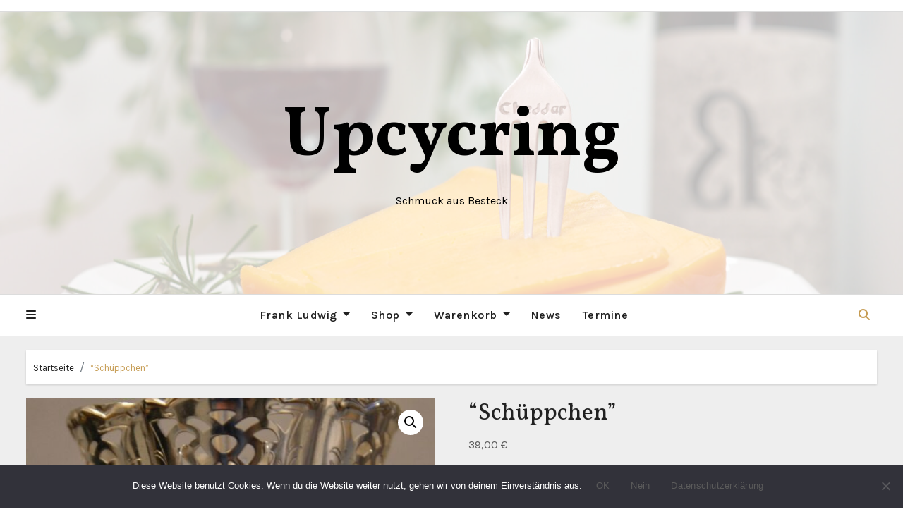

--- FILE ---
content_type: text/html; charset=UTF-8
request_url: https://upcycring.de/produkt/schuppchen/
body_size: 29752
content:
<!DOCTYPE html>
<html lang="de">
<head>
<meta charset="UTF-8">
<meta name="viewport" content="width=device-width, initial-scale=1">
<link rel="profile" href="http://gmpg.org/xfn/11">
<title>&#8220;Schüppchen&#8221; &#8211; Upcycring</title>
<meta name='robots' content='max-image-preview:large' />
<script>window._wca = window._wca || [];</script>
<link rel='dns-prefetch' href='//stats.wp.com' />
<link rel='dns-prefetch' href='//capi-automation.s3.us-east-2.amazonaws.com' />
<link rel='dns-prefetch' href='//fonts.googleapis.com' />
<link rel='preconnect' href='//c0.wp.com' />
<link rel="alternate" type="application/rss+xml" title="Upcycring &raquo; Feed" href="https://upcycring.de/feed/" />
<link rel="alternate" type="application/rss+xml" title="Upcycring &raquo; Kommentar-Feed" href="https://upcycring.de/comments/feed/" />
<link rel="alternate" title="oEmbed (JSON)" type="application/json+oembed" href="https://upcycring.de/wp-json/oembed/1.0/embed?url=https%3A%2F%2Fupcycring.de%2Fprodukt%2Fschuppchen%2F" />
<link rel="alternate" title="oEmbed (XML)" type="text/xml+oembed" href="https://upcycring.de/wp-json/oembed/1.0/embed?url=https%3A%2F%2Fupcycring.de%2Fprodukt%2Fschuppchen%2F&#038;format=xml" />
<style id='wp-img-auto-sizes-contain-inline-css' type='text/css'>
img:is([sizes=auto i],[sizes^="auto," i]){contain-intrinsic-size:3000px 1500px}
/*# sourceURL=wp-img-auto-sizes-contain-inline-css */
</style>
<style id='wp-emoji-styles-inline-css' type='text/css'>

	img.wp-smiley, img.emoji {
		display: inline !important;
		border: none !important;
		box-shadow: none !important;
		height: 1em !important;
		width: 1em !important;
		margin: 0 0.07em !important;
		vertical-align: -0.1em !important;
		background: none !important;
		padding: 0 !important;
	}
/*# sourceURL=wp-emoji-styles-inline-css */
</style>
<style id='wp-block-library-inline-css' type='text/css'>
:root{--wp-block-synced-color:#7a00df;--wp-block-synced-color--rgb:122,0,223;--wp-bound-block-color:var(--wp-block-synced-color);--wp-editor-canvas-background:#ddd;--wp-admin-theme-color:#007cba;--wp-admin-theme-color--rgb:0,124,186;--wp-admin-theme-color-darker-10:#006ba1;--wp-admin-theme-color-darker-10--rgb:0,107,160.5;--wp-admin-theme-color-darker-20:#005a87;--wp-admin-theme-color-darker-20--rgb:0,90,135;--wp-admin-border-width-focus:2px}@media (min-resolution:192dpi){:root{--wp-admin-border-width-focus:1.5px}}.wp-element-button{cursor:pointer}:root .has-very-light-gray-background-color{background-color:#eee}:root .has-very-dark-gray-background-color{background-color:#313131}:root .has-very-light-gray-color{color:#eee}:root .has-very-dark-gray-color{color:#313131}:root .has-vivid-green-cyan-to-vivid-cyan-blue-gradient-background{background:linear-gradient(135deg,#00d084,#0693e3)}:root .has-purple-crush-gradient-background{background:linear-gradient(135deg,#34e2e4,#4721fb 50%,#ab1dfe)}:root .has-hazy-dawn-gradient-background{background:linear-gradient(135deg,#faaca8,#dad0ec)}:root .has-subdued-olive-gradient-background{background:linear-gradient(135deg,#fafae1,#67a671)}:root .has-atomic-cream-gradient-background{background:linear-gradient(135deg,#fdd79a,#004a59)}:root .has-nightshade-gradient-background{background:linear-gradient(135deg,#330968,#31cdcf)}:root .has-midnight-gradient-background{background:linear-gradient(135deg,#020381,#2874fc)}:root{--wp--preset--font-size--normal:16px;--wp--preset--font-size--huge:42px}.has-regular-font-size{font-size:1em}.has-larger-font-size{font-size:2.625em}.has-normal-font-size{font-size:var(--wp--preset--font-size--normal)}.has-huge-font-size{font-size:var(--wp--preset--font-size--huge)}.has-text-align-center{text-align:center}.has-text-align-left{text-align:left}.has-text-align-right{text-align:right}.has-fit-text{white-space:nowrap!important}#end-resizable-editor-section{display:none}.aligncenter{clear:both}.items-justified-left{justify-content:flex-start}.items-justified-center{justify-content:center}.items-justified-right{justify-content:flex-end}.items-justified-space-between{justify-content:space-between}.screen-reader-text{border:0;clip-path:inset(50%);height:1px;margin:-1px;overflow:hidden;padding:0;position:absolute;width:1px;word-wrap:normal!important}.screen-reader-text:focus{background-color:#ddd;clip-path:none;color:#444;display:block;font-size:1em;height:auto;left:5px;line-height:normal;padding:15px 23px 14px;text-decoration:none;top:5px;width:auto;z-index:100000}html :where(.has-border-color){border-style:solid}html :where([style*=border-top-color]){border-top-style:solid}html :where([style*=border-right-color]){border-right-style:solid}html :where([style*=border-bottom-color]){border-bottom-style:solid}html :where([style*=border-left-color]){border-left-style:solid}html :where([style*=border-width]){border-style:solid}html :where([style*=border-top-width]){border-top-style:solid}html :where([style*=border-right-width]){border-right-style:solid}html :where([style*=border-bottom-width]){border-bottom-style:solid}html :where([style*=border-left-width]){border-left-style:solid}html :where(img[class*=wp-image-]){height:auto;max-width:100%}:where(figure){margin:0 0 1em}html :where(.is-position-sticky){--wp-admin--admin-bar--position-offset:var(--wp-admin--admin-bar--height,0px)}@media screen and (max-width:600px){html :where(.is-position-sticky){--wp-admin--admin-bar--position-offset:0px}}

/*# sourceURL=wp-block-library-inline-css */
</style><style id='wp-block-heading-inline-css' type='text/css'>
h1:where(.wp-block-heading).has-background,h2:where(.wp-block-heading).has-background,h3:where(.wp-block-heading).has-background,h4:where(.wp-block-heading).has-background,h5:where(.wp-block-heading).has-background,h6:where(.wp-block-heading).has-background{padding:1.25em 2.375em}h1.has-text-align-left[style*=writing-mode]:where([style*=vertical-lr]),h1.has-text-align-right[style*=writing-mode]:where([style*=vertical-rl]),h2.has-text-align-left[style*=writing-mode]:where([style*=vertical-lr]),h2.has-text-align-right[style*=writing-mode]:where([style*=vertical-rl]),h3.has-text-align-left[style*=writing-mode]:where([style*=vertical-lr]),h3.has-text-align-right[style*=writing-mode]:where([style*=vertical-rl]),h4.has-text-align-left[style*=writing-mode]:where([style*=vertical-lr]),h4.has-text-align-right[style*=writing-mode]:where([style*=vertical-rl]),h5.has-text-align-left[style*=writing-mode]:where([style*=vertical-lr]),h5.has-text-align-right[style*=writing-mode]:where([style*=vertical-rl]),h6.has-text-align-left[style*=writing-mode]:where([style*=vertical-lr]),h6.has-text-align-right[style*=writing-mode]:where([style*=vertical-rl]){rotate:180deg}
/*# sourceURL=https://c0.wp.com/c/6.9/wp-includes/blocks/heading/style.min.css */
</style>
<style id='wp-block-group-inline-css' type='text/css'>
.wp-block-group{box-sizing:border-box}:where(.wp-block-group.wp-block-group-is-layout-constrained){position:relative}
/*# sourceURL=https://c0.wp.com/c/6.9/wp-includes/blocks/group/style.min.css */
</style>
<style id='wp-block-group-theme-inline-css' type='text/css'>
:where(.wp-block-group.has-background){padding:1.25em 2.375em}
/*# sourceURL=https://c0.wp.com/c/6.9/wp-includes/blocks/group/theme.min.css */
</style>
<style id='wp-block-paragraph-inline-css' type='text/css'>
.is-small-text{font-size:.875em}.is-regular-text{font-size:1em}.is-large-text{font-size:2.25em}.is-larger-text{font-size:3em}.has-drop-cap:not(:focus):first-letter{float:left;font-size:8.4em;font-style:normal;font-weight:100;line-height:.68;margin:.05em .1em 0 0;text-transform:uppercase}body.rtl .has-drop-cap:not(:focus):first-letter{float:none;margin-left:.1em}p.has-drop-cap.has-background{overflow:hidden}:root :where(p.has-background){padding:1.25em 2.375em}:where(p.has-text-color:not(.has-link-color)) a{color:inherit}p.has-text-align-left[style*="writing-mode:vertical-lr"],p.has-text-align-right[style*="writing-mode:vertical-rl"]{rotate:180deg}
/*# sourceURL=https://c0.wp.com/c/6.9/wp-includes/blocks/paragraph/style.min.css */
</style>
<style id='wp-block-table-inline-css' type='text/css'>
.wp-block-table{overflow-x:auto}.wp-block-table table{border-collapse:collapse;width:100%}.wp-block-table thead{border-bottom:3px solid}.wp-block-table tfoot{border-top:3px solid}.wp-block-table td,.wp-block-table th{border:1px solid;padding:.5em}.wp-block-table .has-fixed-layout{table-layout:fixed;width:100%}.wp-block-table .has-fixed-layout td,.wp-block-table .has-fixed-layout th{word-break:break-word}.wp-block-table.aligncenter,.wp-block-table.alignleft,.wp-block-table.alignright{display:table;width:auto}.wp-block-table.aligncenter td,.wp-block-table.aligncenter th,.wp-block-table.alignleft td,.wp-block-table.alignleft th,.wp-block-table.alignright td,.wp-block-table.alignright th{word-break:break-word}.wp-block-table .has-subtle-light-gray-background-color{background-color:#f3f4f5}.wp-block-table .has-subtle-pale-green-background-color{background-color:#e9fbe5}.wp-block-table .has-subtle-pale-blue-background-color{background-color:#e7f5fe}.wp-block-table .has-subtle-pale-pink-background-color{background-color:#fcf0ef}.wp-block-table.is-style-stripes{background-color:initial;border-collapse:inherit;border-spacing:0}.wp-block-table.is-style-stripes tbody tr:nth-child(odd){background-color:#f0f0f0}.wp-block-table.is-style-stripes.has-subtle-light-gray-background-color tbody tr:nth-child(odd){background-color:#f3f4f5}.wp-block-table.is-style-stripes.has-subtle-pale-green-background-color tbody tr:nth-child(odd){background-color:#e9fbe5}.wp-block-table.is-style-stripes.has-subtle-pale-blue-background-color tbody tr:nth-child(odd){background-color:#e7f5fe}.wp-block-table.is-style-stripes.has-subtle-pale-pink-background-color tbody tr:nth-child(odd){background-color:#fcf0ef}.wp-block-table.is-style-stripes td,.wp-block-table.is-style-stripes th{border-color:#0000}.wp-block-table.is-style-stripes{border-bottom:1px solid #f0f0f0}.wp-block-table .has-border-color td,.wp-block-table .has-border-color th,.wp-block-table .has-border-color tr,.wp-block-table .has-border-color>*{border-color:inherit}.wp-block-table table[style*=border-top-color] tr:first-child,.wp-block-table table[style*=border-top-color] tr:first-child td,.wp-block-table table[style*=border-top-color] tr:first-child th,.wp-block-table table[style*=border-top-color]>*,.wp-block-table table[style*=border-top-color]>* td,.wp-block-table table[style*=border-top-color]>* th{border-top-color:inherit}.wp-block-table table[style*=border-top-color] tr:not(:first-child){border-top-color:initial}.wp-block-table table[style*=border-right-color] td:last-child,.wp-block-table table[style*=border-right-color] th,.wp-block-table table[style*=border-right-color] tr,.wp-block-table table[style*=border-right-color]>*{border-right-color:inherit}.wp-block-table table[style*=border-bottom-color] tr:last-child,.wp-block-table table[style*=border-bottom-color] tr:last-child td,.wp-block-table table[style*=border-bottom-color] tr:last-child th,.wp-block-table table[style*=border-bottom-color]>*,.wp-block-table table[style*=border-bottom-color]>* td,.wp-block-table table[style*=border-bottom-color]>* th{border-bottom-color:inherit}.wp-block-table table[style*=border-bottom-color] tr:not(:last-child){border-bottom-color:initial}.wp-block-table table[style*=border-left-color] td:first-child,.wp-block-table table[style*=border-left-color] th,.wp-block-table table[style*=border-left-color] tr,.wp-block-table table[style*=border-left-color]>*{border-left-color:inherit}.wp-block-table table[style*=border-style] td,.wp-block-table table[style*=border-style] th,.wp-block-table table[style*=border-style] tr,.wp-block-table table[style*=border-style]>*{border-style:inherit}.wp-block-table table[style*=border-width] td,.wp-block-table table[style*=border-width] th,.wp-block-table table[style*=border-width] tr,.wp-block-table table[style*=border-width]>*{border-style:inherit;border-width:inherit}
/*# sourceURL=https://c0.wp.com/c/6.9/wp-includes/blocks/table/style.min.css */
</style>
<style id='wp-block-table-theme-inline-css' type='text/css'>
.wp-block-table{margin:0 0 1em}.wp-block-table td,.wp-block-table th{word-break:normal}.wp-block-table :where(figcaption){color:#555;font-size:13px;text-align:center}.is-dark-theme .wp-block-table :where(figcaption){color:#ffffffa6}
/*# sourceURL=https://c0.wp.com/c/6.9/wp-includes/blocks/table/theme.min.css */
</style>
<style id='global-styles-inline-css' type='text/css'>
:root{--wp--preset--aspect-ratio--square: 1;--wp--preset--aspect-ratio--4-3: 4/3;--wp--preset--aspect-ratio--3-4: 3/4;--wp--preset--aspect-ratio--3-2: 3/2;--wp--preset--aspect-ratio--2-3: 2/3;--wp--preset--aspect-ratio--16-9: 16/9;--wp--preset--aspect-ratio--9-16: 9/16;--wp--preset--color--black: #000000;--wp--preset--color--cyan-bluish-gray: #abb8c3;--wp--preset--color--white: #ffffff;--wp--preset--color--pale-pink: #f78da7;--wp--preset--color--vivid-red: #cf2e2e;--wp--preset--color--luminous-vivid-orange: #ff6900;--wp--preset--color--luminous-vivid-amber: #fcb900;--wp--preset--color--light-green-cyan: #7bdcb5;--wp--preset--color--vivid-green-cyan: #00d084;--wp--preset--color--pale-cyan-blue: #8ed1fc;--wp--preset--color--vivid-cyan-blue: #0693e3;--wp--preset--color--vivid-purple: #9b51e0;--wp--preset--gradient--vivid-cyan-blue-to-vivid-purple: linear-gradient(135deg,rgb(6,147,227) 0%,rgb(155,81,224) 100%);--wp--preset--gradient--light-green-cyan-to-vivid-green-cyan: linear-gradient(135deg,rgb(122,220,180) 0%,rgb(0,208,130) 100%);--wp--preset--gradient--luminous-vivid-amber-to-luminous-vivid-orange: linear-gradient(135deg,rgb(252,185,0) 0%,rgb(255,105,0) 100%);--wp--preset--gradient--luminous-vivid-orange-to-vivid-red: linear-gradient(135deg,rgb(255,105,0) 0%,rgb(207,46,46) 100%);--wp--preset--gradient--very-light-gray-to-cyan-bluish-gray: linear-gradient(135deg,rgb(238,238,238) 0%,rgb(169,184,195) 100%);--wp--preset--gradient--cool-to-warm-spectrum: linear-gradient(135deg,rgb(74,234,220) 0%,rgb(151,120,209) 20%,rgb(207,42,186) 40%,rgb(238,44,130) 60%,rgb(251,105,98) 80%,rgb(254,248,76) 100%);--wp--preset--gradient--blush-light-purple: linear-gradient(135deg,rgb(255,206,236) 0%,rgb(152,150,240) 100%);--wp--preset--gradient--blush-bordeaux: linear-gradient(135deg,rgb(254,205,165) 0%,rgb(254,45,45) 50%,rgb(107,0,62) 100%);--wp--preset--gradient--luminous-dusk: linear-gradient(135deg,rgb(255,203,112) 0%,rgb(199,81,192) 50%,rgb(65,88,208) 100%);--wp--preset--gradient--pale-ocean: linear-gradient(135deg,rgb(255,245,203) 0%,rgb(182,227,212) 50%,rgb(51,167,181) 100%);--wp--preset--gradient--electric-grass: linear-gradient(135deg,rgb(202,248,128) 0%,rgb(113,206,126) 100%);--wp--preset--gradient--midnight: linear-gradient(135deg,rgb(2,3,129) 0%,rgb(40,116,252) 100%);--wp--preset--font-size--small: 13px;--wp--preset--font-size--medium: 20px;--wp--preset--font-size--large: 36px;--wp--preset--font-size--x-large: 42px;--wp--preset--spacing--20: 0.44rem;--wp--preset--spacing--30: 0.67rem;--wp--preset--spacing--40: 1rem;--wp--preset--spacing--50: 1.5rem;--wp--preset--spacing--60: 2.25rem;--wp--preset--spacing--70: 3.38rem;--wp--preset--spacing--80: 5.06rem;--wp--preset--shadow--natural: 6px 6px 9px rgba(0, 0, 0, 0.2);--wp--preset--shadow--deep: 12px 12px 50px rgba(0, 0, 0, 0.4);--wp--preset--shadow--sharp: 6px 6px 0px rgba(0, 0, 0, 0.2);--wp--preset--shadow--outlined: 6px 6px 0px -3px rgb(255, 255, 255), 6px 6px rgb(0, 0, 0);--wp--preset--shadow--crisp: 6px 6px 0px rgb(0, 0, 0);}:where(.is-layout-flex){gap: 0.5em;}:where(.is-layout-grid){gap: 0.5em;}body .is-layout-flex{display: flex;}.is-layout-flex{flex-wrap: wrap;align-items: center;}.is-layout-flex > :is(*, div){margin: 0;}body .is-layout-grid{display: grid;}.is-layout-grid > :is(*, div){margin: 0;}:where(.wp-block-columns.is-layout-flex){gap: 2em;}:where(.wp-block-columns.is-layout-grid){gap: 2em;}:where(.wp-block-post-template.is-layout-flex){gap: 1.25em;}:where(.wp-block-post-template.is-layout-grid){gap: 1.25em;}.has-black-color{color: var(--wp--preset--color--black) !important;}.has-cyan-bluish-gray-color{color: var(--wp--preset--color--cyan-bluish-gray) !important;}.has-white-color{color: var(--wp--preset--color--white) !important;}.has-pale-pink-color{color: var(--wp--preset--color--pale-pink) !important;}.has-vivid-red-color{color: var(--wp--preset--color--vivid-red) !important;}.has-luminous-vivid-orange-color{color: var(--wp--preset--color--luminous-vivid-orange) !important;}.has-luminous-vivid-amber-color{color: var(--wp--preset--color--luminous-vivid-amber) !important;}.has-light-green-cyan-color{color: var(--wp--preset--color--light-green-cyan) !important;}.has-vivid-green-cyan-color{color: var(--wp--preset--color--vivid-green-cyan) !important;}.has-pale-cyan-blue-color{color: var(--wp--preset--color--pale-cyan-blue) !important;}.has-vivid-cyan-blue-color{color: var(--wp--preset--color--vivid-cyan-blue) !important;}.has-vivid-purple-color{color: var(--wp--preset--color--vivid-purple) !important;}.has-black-background-color{background-color: var(--wp--preset--color--black) !important;}.has-cyan-bluish-gray-background-color{background-color: var(--wp--preset--color--cyan-bluish-gray) !important;}.has-white-background-color{background-color: var(--wp--preset--color--white) !important;}.has-pale-pink-background-color{background-color: var(--wp--preset--color--pale-pink) !important;}.has-vivid-red-background-color{background-color: var(--wp--preset--color--vivid-red) !important;}.has-luminous-vivid-orange-background-color{background-color: var(--wp--preset--color--luminous-vivid-orange) !important;}.has-luminous-vivid-amber-background-color{background-color: var(--wp--preset--color--luminous-vivid-amber) !important;}.has-light-green-cyan-background-color{background-color: var(--wp--preset--color--light-green-cyan) !important;}.has-vivid-green-cyan-background-color{background-color: var(--wp--preset--color--vivid-green-cyan) !important;}.has-pale-cyan-blue-background-color{background-color: var(--wp--preset--color--pale-cyan-blue) !important;}.has-vivid-cyan-blue-background-color{background-color: var(--wp--preset--color--vivid-cyan-blue) !important;}.has-vivid-purple-background-color{background-color: var(--wp--preset--color--vivid-purple) !important;}.has-black-border-color{border-color: var(--wp--preset--color--black) !important;}.has-cyan-bluish-gray-border-color{border-color: var(--wp--preset--color--cyan-bluish-gray) !important;}.has-white-border-color{border-color: var(--wp--preset--color--white) !important;}.has-pale-pink-border-color{border-color: var(--wp--preset--color--pale-pink) !important;}.has-vivid-red-border-color{border-color: var(--wp--preset--color--vivid-red) !important;}.has-luminous-vivid-orange-border-color{border-color: var(--wp--preset--color--luminous-vivid-orange) !important;}.has-luminous-vivid-amber-border-color{border-color: var(--wp--preset--color--luminous-vivid-amber) !important;}.has-light-green-cyan-border-color{border-color: var(--wp--preset--color--light-green-cyan) !important;}.has-vivid-green-cyan-border-color{border-color: var(--wp--preset--color--vivid-green-cyan) !important;}.has-pale-cyan-blue-border-color{border-color: var(--wp--preset--color--pale-cyan-blue) !important;}.has-vivid-cyan-blue-border-color{border-color: var(--wp--preset--color--vivid-cyan-blue) !important;}.has-vivid-purple-border-color{border-color: var(--wp--preset--color--vivid-purple) !important;}.has-vivid-cyan-blue-to-vivid-purple-gradient-background{background: var(--wp--preset--gradient--vivid-cyan-blue-to-vivid-purple) !important;}.has-light-green-cyan-to-vivid-green-cyan-gradient-background{background: var(--wp--preset--gradient--light-green-cyan-to-vivid-green-cyan) !important;}.has-luminous-vivid-amber-to-luminous-vivid-orange-gradient-background{background: var(--wp--preset--gradient--luminous-vivid-amber-to-luminous-vivid-orange) !important;}.has-luminous-vivid-orange-to-vivid-red-gradient-background{background: var(--wp--preset--gradient--luminous-vivid-orange-to-vivid-red) !important;}.has-very-light-gray-to-cyan-bluish-gray-gradient-background{background: var(--wp--preset--gradient--very-light-gray-to-cyan-bluish-gray) !important;}.has-cool-to-warm-spectrum-gradient-background{background: var(--wp--preset--gradient--cool-to-warm-spectrum) !important;}.has-blush-light-purple-gradient-background{background: var(--wp--preset--gradient--blush-light-purple) !important;}.has-blush-bordeaux-gradient-background{background: var(--wp--preset--gradient--blush-bordeaux) !important;}.has-luminous-dusk-gradient-background{background: var(--wp--preset--gradient--luminous-dusk) !important;}.has-pale-ocean-gradient-background{background: var(--wp--preset--gradient--pale-ocean) !important;}.has-electric-grass-gradient-background{background: var(--wp--preset--gradient--electric-grass) !important;}.has-midnight-gradient-background{background: var(--wp--preset--gradient--midnight) !important;}.has-small-font-size{font-size: var(--wp--preset--font-size--small) !important;}.has-medium-font-size{font-size: var(--wp--preset--font-size--medium) !important;}.has-large-font-size{font-size: var(--wp--preset--font-size--large) !important;}.has-x-large-font-size{font-size: var(--wp--preset--font-size--x-large) !important;}
/*# sourceURL=global-styles-inline-css */
</style>

<style id='classic-theme-styles-inline-css' type='text/css'>
/*! This file is auto-generated */
.wp-block-button__link{color:#fff;background-color:#32373c;border-radius:9999px;box-shadow:none;text-decoration:none;padding:calc(.667em + 2px) calc(1.333em + 2px);font-size:1.125em}.wp-block-file__button{background:#32373c;color:#fff;text-decoration:none}
/*# sourceURL=/wp-includes/css/classic-themes.min.css */
</style>
<link rel='stylesheet' id='cookie-notice-front-css' href='https://upcycring.de/wp-content/plugins/cookie-notice/css/front.min.css?ver=2.5.11' type='text/css' media='all' />
<link rel='stylesheet' id='photoswipe-css' href='https://c0.wp.com/p/woocommerce/10.4.3/assets/css/photoswipe/photoswipe.min.css' type='text/css' media='all' />
<link rel='stylesheet' id='photoswipe-default-skin-css' href='https://c0.wp.com/p/woocommerce/10.4.3/assets/css/photoswipe/default-skin/default-skin.min.css' type='text/css' media='all' />
<link rel='stylesheet' id='woocommerce-layout-css' href='https://c0.wp.com/p/woocommerce/10.4.3/assets/css/woocommerce-layout.css' type='text/css' media='all' />
<style id='woocommerce-layout-inline-css' type='text/css'>

	.infinite-scroll .woocommerce-pagination {
		display: none;
	}
/*# sourceURL=woocommerce-layout-inline-css */
</style>
<link rel='stylesheet' id='woocommerce-smallscreen-css' href='https://c0.wp.com/p/woocommerce/10.4.3/assets/css/woocommerce-smallscreen.css' type='text/css' media='only screen and (max-width: 768px)' />
<link rel='stylesheet' id='woocommerce-general-css' href='https://c0.wp.com/p/woocommerce/10.4.3/assets/css/woocommerce.css' type='text/css' media='all' />
<style id='woocommerce-inline-inline-css' type='text/css'>
.woocommerce form .form-row .required { visibility: visible; }
/*# sourceURL=woocommerce-inline-inline-css */
</style>
<link rel='stylesheet' id='gateway-css' href='https://upcycring.de/wp-content/plugins/woocommerce-paypal-payments/modules/ppcp-button/assets/css/gateway.css?ver=3.3.1' type='text/css' media='all' />
<link rel='stylesheet' id='WCPAY_EXPRESS_CHECKOUT_ECE-css' href='https://upcycring.de/wp-content/plugins/woocommerce-payments/dist/express-checkout.css?ver=10.3.1' type='text/css' media='all' />
<link rel='stylesheet' id='fameup-fonts-css' href='//fonts.googleapis.com/css?family=Vollkorn%3A400%2C500%2C700%2C800%2C900%7CKarla%3A+200%2C300%2C400%2C500%2C600%2C700%2C800%26display%3Dswap&#038;subset=latin%2Clatin-ext' type='text/css' media='all' />
<link rel='stylesheet' id='fameup-google-fonts-css' href='//fonts.googleapis.com/css?family=Vollkorn%7COpen+Sans%7CKalam%7CLato%7CRoboto&#038;subset=latin%2Clatin-ext' type='text/css' media='all' />
<link rel='stylesheet' id='bootstrap-css' href='https://upcycring.de/wp-content/themes/fameup/css/bootstrap.css?ver=6.9' type='text/css' media='all' />
<link rel='stylesheet' id='fameup-style-css' href='https://upcycring.de/wp-content/themes/fameup/style.css?ver=6.9' type='text/css' media='all' />
<link rel='stylesheet' id='font-awesome-css' href='https://upcycring.de/wp-content/themes/fameup/css/font-awesome.css?ver=6.9' type='text/css' media='all' />
<link rel='stylesheet' id='all-css-css' href='https://upcycring.de/wp-content/themes/fameup/css/all.css?ver=6.9' type='text/css' media='all' />
<link rel='stylesheet' id='color-css-css' href='https://upcycring.de/wp-content/themes/fameup/css/colors/default.css?ver=6.9' type='text/css' media='all' />
<link rel='stylesheet' id='fameup-dark-css' href='https://upcycring.de/wp-content/themes/fameup/css/colors/dark.css?ver=6.9' type='text/css' media='all' />
<link rel='stylesheet' id='swiper-bundle-css-css' href='https://upcycring.de/wp-content/themes/fameup/css/swiper-bundle.css?ver=6.9' type='text/css' media='all' />
<link rel='stylesheet' id='smartmenus-css' href='https://upcycring.de/wp-content/themes/fameup/css/jquery.smartmenus.bootstrap.css?ver=6.9' type='text/css' media='all' />
<link rel='stylesheet' id='animate-css' href='https://upcycring.de/wp-content/themes/fameup/css/animate.css?ver=6.9' type='text/css' media='all' />
<link rel='stylesheet' id='slb_core-css' href='https://upcycring.de/wp-content/plugins/simple-lightbox/client/css/app.css?ver=2.9.4' type='text/css' media='all' />
<link rel='stylesheet' id='woocommerce-gzd-layout-css' href='https://upcycring.de/wp-content/plugins/woocommerce-germanized/build/static/layout-styles.css?ver=3.20.4' type='text/css' media='all' />
<style id='woocommerce-gzd-layout-inline-css' type='text/css'>
.woocommerce-checkout .shop_table { background-color: #eeeeee; } .product p.deposit-packaging-type { font-size: 1.25em !important; } p.woocommerce-shipping-destination { display: none; }
                .wc-gzd-nutri-score-value-a {
                    background: url(https://upcycring.de/wp-content/plugins/woocommerce-germanized/assets/images/nutri-score-a.svg) no-repeat;
                }
                .wc-gzd-nutri-score-value-b {
                    background: url(https://upcycring.de/wp-content/plugins/woocommerce-germanized/assets/images/nutri-score-b.svg) no-repeat;
                }
                .wc-gzd-nutri-score-value-c {
                    background: url(https://upcycring.de/wp-content/plugins/woocommerce-germanized/assets/images/nutri-score-c.svg) no-repeat;
                }
                .wc-gzd-nutri-score-value-d {
                    background: url(https://upcycring.de/wp-content/plugins/woocommerce-germanized/assets/images/nutri-score-d.svg) no-repeat;
                }
                .wc-gzd-nutri-score-value-e {
                    background: url(https://upcycring.de/wp-content/plugins/woocommerce-germanized/assets/images/nutri-score-e.svg) no-repeat;
                }
            
/*# sourceURL=woocommerce-gzd-layout-inline-css */
</style>
<script type="text/javascript" id="cookie-notice-front-js-before">
/* <![CDATA[ */
var cnArgs = {"ajaxUrl":"https:\/\/upcycring.de\/wp-admin\/admin-ajax.php","nonce":"62d557faed","hideEffect":"fade","position":"bottom","onScroll":false,"onScrollOffset":100,"onClick":false,"cookieName":"cookie_notice_accepted","cookieTime":2592000,"cookieTimeRejected":2592000,"globalCookie":false,"redirection":false,"cache":false,"revokeCookies":true,"revokeCookiesOpt":"automatic"};

//# sourceURL=cookie-notice-front-js-before
/* ]]> */
</script>
<script type="text/javascript" src="https://upcycring.de/wp-content/plugins/cookie-notice/js/front.min.js?ver=2.5.11" id="cookie-notice-front-js"></script>
<script type="text/javascript" src="https://c0.wp.com/c/6.9/wp-includes/js/jquery/jquery.min.js" id="jquery-core-js"></script>
<script type="text/javascript" src="https://c0.wp.com/c/6.9/wp-includes/js/jquery/jquery-migrate.min.js" id="jquery-migrate-js"></script>
<script type="text/javascript" src="https://c0.wp.com/p/woocommerce/10.4.3/assets/js/jquery-blockui/jquery.blockUI.min.js" id="wc-jquery-blockui-js" defer="defer" data-wp-strategy="defer"></script>
<script type="text/javascript" id="wc-add-to-cart-js-extra">
/* <![CDATA[ */
var wc_add_to_cart_params = {"ajax_url":"/wp-admin/admin-ajax.php","wc_ajax_url":"/?wc-ajax=%%endpoint%%","i18n_view_cart":"Warenkorb anzeigen","cart_url":"https://upcycring.de/warenkorb/","is_cart":"","cart_redirect_after_add":"no"};
//# sourceURL=wc-add-to-cart-js-extra
/* ]]> */
</script>
<script type="text/javascript" src="https://c0.wp.com/p/woocommerce/10.4.3/assets/js/frontend/add-to-cart.min.js" id="wc-add-to-cart-js" defer="defer" data-wp-strategy="defer"></script>
<script type="text/javascript" src="https://c0.wp.com/p/woocommerce/10.4.3/assets/js/zoom/jquery.zoom.min.js" id="wc-zoom-js" defer="defer" data-wp-strategy="defer"></script>
<script type="text/javascript" src="https://c0.wp.com/p/woocommerce/10.4.3/assets/js/flexslider/jquery.flexslider.min.js" id="wc-flexslider-js" defer="defer" data-wp-strategy="defer"></script>
<script type="text/javascript" src="https://c0.wp.com/p/woocommerce/10.4.3/assets/js/photoswipe/photoswipe.min.js" id="wc-photoswipe-js" defer="defer" data-wp-strategy="defer"></script>
<script type="text/javascript" src="https://c0.wp.com/p/woocommerce/10.4.3/assets/js/photoswipe/photoswipe-ui-default.min.js" id="wc-photoswipe-ui-default-js" defer="defer" data-wp-strategy="defer"></script>
<script type="text/javascript" id="wc-single-product-js-extra">
/* <![CDATA[ */
var wc_single_product_params = {"i18n_required_rating_text":"Bitte w\u00e4hle eine Bewertung","i18n_rating_options":["1 von 5\u00a0Sternen","2 von 5\u00a0Sternen","3 von 5\u00a0Sternen","4 von 5\u00a0Sternen","5 von 5\u00a0Sternen"],"i18n_product_gallery_trigger_text":"Bildergalerie im Vollbildmodus anzeigen","review_rating_required":"yes","flexslider":{"rtl":false,"animation":"slide","smoothHeight":true,"directionNav":false,"controlNav":"thumbnails","slideshow":false,"animationSpeed":500,"animationLoop":false,"allowOneSlide":false},"zoom_enabled":"1","zoom_options":[],"photoswipe_enabled":"1","photoswipe_options":{"shareEl":false,"closeOnScroll":false,"history":false,"hideAnimationDuration":0,"showAnimationDuration":0},"flexslider_enabled":"1"};
//# sourceURL=wc-single-product-js-extra
/* ]]> */
</script>
<script type="text/javascript" src="https://c0.wp.com/p/woocommerce/10.4.3/assets/js/frontend/single-product.min.js" id="wc-single-product-js" defer="defer" data-wp-strategy="defer"></script>
<script type="text/javascript" src="https://c0.wp.com/p/woocommerce/10.4.3/assets/js/js-cookie/js.cookie.min.js" id="wc-js-cookie-js" defer="defer" data-wp-strategy="defer"></script>
<script type="text/javascript" id="woocommerce-js-extra">
/* <![CDATA[ */
var woocommerce_params = {"ajax_url":"/wp-admin/admin-ajax.php","wc_ajax_url":"/?wc-ajax=%%endpoint%%","i18n_password_show":"Passwort anzeigen","i18n_password_hide":"Passwort ausblenden"};
//# sourceURL=woocommerce-js-extra
/* ]]> */
</script>
<script type="text/javascript" src="https://c0.wp.com/p/woocommerce/10.4.3/assets/js/frontend/woocommerce.min.js" id="woocommerce-js" defer="defer" data-wp-strategy="defer"></script>
<script type="text/javascript" id="WCPAY_ASSETS-js-extra">
/* <![CDATA[ */
var wcpayAssets = {"url":"https://upcycring.de/wp-content/plugins/woocommerce-payments/dist/"};
//# sourceURL=WCPAY_ASSETS-js-extra
/* ]]> */
</script>
<script type="text/javascript" src="https://upcycring.de/wp-content/themes/fameup/js/navigation.js?ver=6.9" id="fameup-navigation-js"></script>
<script type="text/javascript" src="https://upcycring.de/wp-content/themes/fameup/js/bootstrap.js?ver=6.9" id="bootstrap-js"></script>
<script type="text/javascript" src="https://upcycring.de/wp-content/themes/fameup/js/swiper-bundle.js?ver=6.9" id="swiper-bundle-js"></script>
<script type="text/javascript" src="https://upcycring.de/wp-content/themes/fameup/js/wow.js?ver=6.9" id="wow-js"></script>
<script type="text/javascript" src="https://upcycring.de/wp-content/themes/fameup/js/sticksy.min.js?ver=6.9" id="sticky-sidebar-min-js-js"></script>
<script type="text/javascript" src="https://upcycring.de/wp-content/themes/fameup/js/jquery.marquee.min.js?ver=6.9" id="fameup-jquery-marquee-min-js"></script>
<script type="text/javascript" src="https://upcycring.de/wp-content/themes/fameup/js/main.js?ver=6.9" id="fameup_main-js-js"></script>
<script type="text/javascript" src="https://upcycring.de/wp-content/themes/fameup/js/jquery.smartmenus.js?ver=6.9" id="smartmenus-js-js"></script>
<script type="text/javascript" src="https://upcycring.de/wp-content/themes/fameup/js/jquery.smartmenus.bootstrap.js?ver=6.9" id="bootstrap-smartmenus-js-js"></script>
<script type="text/javascript" src="https://c0.wp.com/p/woocommerce/10.4.3/assets/js/jquery-cookie/jquery.cookie.min.js" id="wc-jquery-cookie-js" defer="defer" data-wp-strategy="defer"></script>
<script type="text/javascript" src="https://stats.wp.com/s-202603.js" id="woocommerce-analytics-js" defer="defer" data-wp-strategy="defer"></script>
<script type="text/javascript" id="wc-gzd-unit-price-observer-queue-js-extra">
/* <![CDATA[ */
var wc_gzd_unit_price_observer_queue_params = {"ajax_url":"/wp-admin/admin-ajax.php","wc_ajax_url":"/?wc-ajax=%%endpoint%%","refresh_unit_price_nonce":"fff0b1eb82"};
//# sourceURL=wc-gzd-unit-price-observer-queue-js-extra
/* ]]> */
</script>
<script type="text/javascript" src="https://upcycring.de/wp-content/plugins/woocommerce-germanized/build/static/unit-price-observer-queue.js?ver=3.20.4" id="wc-gzd-unit-price-observer-queue-js" defer="defer" data-wp-strategy="defer"></script>
<script type="text/javascript" src="https://c0.wp.com/p/woocommerce/10.4.3/assets/js/accounting/accounting.min.js" id="wc-accounting-js"></script>
<script type="text/javascript" id="wc-gzd-unit-price-observer-js-extra">
/* <![CDATA[ */
var wc_gzd_unit_price_observer_params = {"wrapper":".product","price_selector":{"p.price":{"is_total_price":false,"is_primary_selector":true,"quantity_selector":""}},"replace_price":"1","product_id":"285","price_decimal_sep":",","price_thousand_sep":".","qty_selector":"input.quantity, input.qty","refresh_on_load":""};
//# sourceURL=wc-gzd-unit-price-observer-js-extra
/* ]]> */
</script>
<script type="text/javascript" src="https://upcycring.de/wp-content/plugins/woocommerce-germanized/build/static/unit-price-observer.js?ver=3.20.4" id="wc-gzd-unit-price-observer-js" defer="defer" data-wp-strategy="defer"></script>
<link rel="https://api.w.org/" href="https://upcycring.de/wp-json/" /><link rel="alternate" title="JSON" type="application/json" href="https://upcycring.de/wp-json/wp/v2/product/285" /><link rel="EditURI" type="application/rsd+xml" title="RSD" href="https://upcycring.de/xmlrpc.php?rsd" />
<meta name="generator" content="WordPress 6.9" />
<meta name="generator" content="WooCommerce 10.4.3" />
<link rel="canonical" href="https://upcycring.de/produkt/schuppchen/" />
<link rel='shortlink' href='https://upcycring.de/?p=285' />
	<style>img#wpstats{display:none}</style>
		<style>
  .bs-blog-post p:nth-of-type(1)::first-letter {
    display: none;
}
</style>
    <style type="text/css" id="custom-background-css">
    :root {
        --wrap-color: #eee    }
    </style>
<style>
    .bs-default .bs-header-main .inner{ height:400px; }
    @media only screen and (max-width: 640px) {
        .bs-default .bs-header-main .inner{ height:200px; }
    }
    .site-title { font-family:Vollkorn !important; }
    .widget_block h2, .bs-widget-title .title ,.bs-sec-title .title, .widget_block .wp-block-search__label{
        font-family:Vollkorn !important; 
        font-size: 24px !important; 
        line-height: px !important; 
    }
</style>
	<noscript><style>.woocommerce-product-gallery{ opacity: 1 !important; }</style></noscript>
				<script  type="text/javascript">
				!function(f,b,e,v,n,t,s){if(f.fbq)return;n=f.fbq=function(){n.callMethod?
					n.callMethod.apply(n,arguments):n.queue.push(arguments)};if(!f._fbq)f._fbq=n;
					n.push=n;n.loaded=!0;n.version='2.0';n.queue=[];t=b.createElement(e);t.async=!0;
					t.src=v;s=b.getElementsByTagName(e)[0];s.parentNode.insertBefore(t,s)}(window,
					document,'script','https://connect.facebook.net/en_US/fbevents.js');
			</script>
			<!-- WooCommerce Facebook Integration Begin -->
			<script  type="text/javascript">

				fbq('init', '565784048753110', {}, {
    "agent": "woocommerce_0-10.4.3-3.5.15"
});

				document.addEventListener( 'DOMContentLoaded', function() {
					// Insert placeholder for events injected when a product is added to the cart through AJAX.
					document.body.insertAdjacentHTML( 'beforeend', '<div class=\"wc-facebook-pixel-event-placeholder\"></div>' );
				}, false );

			</script>
			<!-- WooCommerce Facebook Integration End -->
			    <style type="text/css">
                    body .site-title a,
            body .site-description {
                color: #000;
            }

            @media only screen and (min-width: 992px) {
                .site-branding-text .site-title a {
                    font-size: 100px;
                }
            }

            </style>
    
<!-- Jetpack Open Graph Tags -->
<meta property="og:type" content="article" />
<meta property="og:title" content="&#8220;Schüppchen&#8221;" />
<meta property="og:url" content="https://upcycring.de/produkt/schuppchen/" />
<meta property="og:description" content="Schüppchen Ohrringe von einem Zuckerlöffel." />
<meta property="article:published_time" content="2020-03-29T13:44:02+00:00" />
<meta property="article:modified_time" content="2023-01-18T17:48:39+00:00" />
<meta property="og:site_name" content="Upcycring" />
<meta property="og:image" content="https://upcycring.de/wp-content/uploads/2023/01/products-113.jpg" />
<meta property="og:image:width" content="919" />
<meta property="og:image:height" content="1024" />
<meta property="og:image:alt" content="Besteckohrringe &quot;Schüppchen&quot;" />
<meta property="og:locale" content="de_DE" />
<meta name="twitter:text:title" content="&#8220;Schüppchen&#8221;" />
<meta name="twitter:image" content="https://upcycring.de/wp-content/uploads/2023/01/products-113.jpg?w=640" />
<meta name="twitter:image:alt" content="Besteckohrringe &quot;Schüppchen&quot;" />
<meta name="twitter:card" content="summary_large_image" />

<!-- End Jetpack Open Graph Tags -->
<link rel="icon" href="https://upcycring.de/wp-content/uploads/2023/01/cropped-1496769994-32x32.png" sizes="32x32" />
<link rel="icon" href="https://upcycring.de/wp-content/uploads/2023/01/cropped-1496769994-192x192.png" sizes="192x192" />
<link rel="apple-touch-icon" href="https://upcycring.de/wp-content/uploads/2023/01/cropped-1496769994-180x180.png" />
<meta name="msapplication-TileImage" content="https://upcycring.de/wp-content/uploads/2023/01/cropped-1496769994-270x270.png" />
<link rel='stylesheet' id='wc-blocks-checkout-style-css' href='https://upcycring.de/wp-content/plugins/woocommerce-payments/dist/blocks-checkout.css?ver=10.3.1' type='text/css' media='all' />
<link rel='stylesheet' id='wc-blocks-style-css' href='https://c0.wp.com/p/woocommerce/10.4.3/assets/client/blocks/wc-blocks.css' type='text/css' media='all' />
<link rel='stylesheet' id='wc-blocks-style-product-categories-css' href='https://c0.wp.com/p/woocommerce/10.4.3/assets/client/blocks/product-categories.css' type='text/css' media='all' />
</head>
<body class="wp-singular product-template-default single single-product postid-285 wp-embed-responsive wp-theme-fameup theme-fameup cookies-not-set woocommerce woocommerce-page woocommerce-no-js defaultcolor" >
<div id="page" class="site">
<a class="skip-link screen-reader-text" href="#content">
Zum Inhalt springen</a>
<!--wrapper-->
<div class="wrapper">
  
    <!--==================== TOP BAR ====================-->
    <div class="sidenav offcanvas offcanvas-start" tabindex="-1" id="offcanvasExample" aria-labelledby="offcanvasExampleLabel">
  <div class="offcanvas-header">
    <h5 class="offcanvas-title" id="offcanvasExampleLabel"> </h5>
    <span class="btn_close" data-bs-dismiss="offcanvas" aria-label="Close"><i class="fas fa-times"></i></span>
  </div>
  <div class="offcanvas-body">
    <div class="bs-widget post">
    <div class="post-inner">
        
<h2 class="wp-block-heading">Kategorien</h2>

<div class="wp-block-group"><div class="wp-block-group__inner-container is-layout-constrained wp-block-group-is-layout-constrained"><div data-block-name="woocommerce/product-categories" data-has-count="false" data-has-image="true" class="wp-block-woocommerce-product-categories wc-block-product-categories is-list " style=""><ul class="wc-block-product-categories-list wc-block-product-categories-list--depth-0 wc-block-product-categories-list--has-images">				<li class="wc-block-product-categories-list-item">					<a style="" href="https://upcycring.de/produkt-kategorie/accessoires/"><span class="wc-block-product-categories-list-item__image"><img fetchpriority="high" decoding="async" width="300" height="300" src="https://upcycring.de/wp-content/uploads/2023/01/products-1020-e1673890907110-300x300.jpg" class="attachment-woocommerce_thumbnail size-woocommerce_thumbnail" alt="Kräuterschild" srcset="https://upcycring.de/wp-content/uploads/2023/01/products-1020-e1673890907110-300x300.jpg 300w, https://upcycring.de/wp-content/uploads/2023/01/products-1020-e1673890907110-100x100.jpg 100w, https://upcycring.de/wp-content/uploads/2023/01/products-1020-e1673890907110-600x601.jpg 600w, https://upcycring.de/wp-content/uploads/2023/01/products-1020-e1673890907110-150x150.jpg 150w, https://upcycring.de/wp-content/uploads/2023/01/products-1020-e1673890907110-768x769.jpg 768w, https://upcycring.de/wp-content/uploads/2023/01/products-1020-e1673890907110.jpg 978w" sizes="(max-width: 300px) 100vw, 300px" /></span><span class="wc-block-product-categories-list-item__name">Accessoires</span></a><ul class="wc-block-product-categories-list wc-block-product-categories-list--depth-1 wc-block-product-categories-list--has-images">				<li class="wc-block-product-categories-list-item">					<a style="" href="https://upcycring.de/produkt-kategorie/accessoires/anhanger/"><span class="wc-block-product-categories-list-item__image"><img decoding="async" width="300" height="300" src="https://upcycring.de/wp-content/uploads/2023/01/products-1350-300x300.jpg" class="attachment-woocommerce_thumbnail size-woocommerce_thumbnail" alt="&quot;Schlüsselanhänger Mehrjungfrau&quot;" srcset="https://upcycring.de/wp-content/uploads/2023/01/products-1350-300x300.jpg 300w, https://upcycring.de/wp-content/uploads/2023/01/products-1350-100x100.jpg 100w, https://upcycring.de/wp-content/uploads/2023/01/products-1350-600x600.jpg 600w, https://upcycring.de/wp-content/uploads/2023/01/products-1350.jpg 150w, https://upcycring.de/wp-content/uploads/2023/01/products-1350.jpg 1080w" sizes="(max-width: 300px) 100vw, 300px" /></span><span class="wc-block-product-categories-list-item__name">Anhänger</span></a>				</li>							<li class="wc-block-product-categories-list-item">					<a style="" href="https://upcycring.de/produkt-kategorie/accessoires/handtaschenhalter/"><span class="wc-block-product-categories-list-item__image"><img decoding="async" width="300" height="300" src="https://upcycring.de/wp-content/uploads/2023/01/products-40-300x300.jpg" class="attachment-woocommerce_thumbnail size-woocommerce_thumbnail" alt="Handtaschenhalter" srcset="https://upcycring.de/wp-content/uploads/2023/01/products-40-300x300.jpg 300w, https://upcycring.de/wp-content/uploads/2023/01/products-40-100x100.jpg 100w, https://upcycring.de/wp-content/uploads/2023/01/products-40.jpg 150w" sizes="(max-width: 300px) 100vw, 300px" /></span><span class="wc-block-product-categories-list-item__name">Handtaschenhalter</span></a>				</li>							<li class="wc-block-product-categories-list-item">					<a style="" href="https://upcycring.de/produkt-kategorie/accessoires/individuelle-anhanger/"><span class="wc-block-product-categories-list-item__image"><img decoding="async" width="300" height="300" src="https://upcycring.de/wp-content/uploads/2023/01/products-606-300x300.jpg" class="attachment-woocommerce_thumbnail size-woocommerce_thumbnail" alt="Anhänger" srcset="https://upcycring.de/wp-content/uploads/2023/01/products-606-300x300.jpg 300w, https://upcycring.de/wp-content/uploads/2023/01/products-606-100x100.jpg 100w, https://upcycring.de/wp-content/uploads/2023/01/products-606-600x600.jpg 600w, https://upcycring.de/wp-content/uploads/2023/01/products-606.jpg 150w, https://upcycring.de/wp-content/uploads/2023/01/products-606.jpg 1024w" sizes="(max-width: 300px) 100vw, 300px" /></span><span class="wc-block-product-categories-list-item__name">Individuelle Anhänger</span></a>				</li>							<li class="wc-block-product-categories-list-item">					<a style="" href="https://upcycring.de/produkt-kategorie/accessoires/krauterschilder/"><span class="wc-block-product-categories-list-item__image"><img fetchpriority="high" decoding="async" width="300" height="300" src="https://upcycring.de/wp-content/uploads/2023/01/products-1020-e1673890907110-300x300.jpg" class="attachment-woocommerce_thumbnail size-woocommerce_thumbnail" alt="Kräuterschild" srcset="https://upcycring.de/wp-content/uploads/2023/01/products-1020-e1673890907110-300x300.jpg 300w, https://upcycring.de/wp-content/uploads/2023/01/products-1020-e1673890907110-100x100.jpg 100w, https://upcycring.de/wp-content/uploads/2023/01/products-1020-e1673890907110-600x601.jpg 600w, https://upcycring.de/wp-content/uploads/2023/01/products-1020-e1673890907110-150x150.jpg 150w, https://upcycring.de/wp-content/uploads/2023/01/products-1020-e1673890907110-768x769.jpg 768w, https://upcycring.de/wp-content/uploads/2023/01/products-1020-e1673890907110.jpg 978w" sizes="(max-width: 300px) 100vw, 300px" /></span><span class="wc-block-product-categories-list-item__name">Kräuterschilder</span></a>				</li>							<li class="wc-block-product-categories-list-item">					<a style="" href="https://upcycring.de/produkt-kategorie/accessoires/lesezeichen/"><span class="wc-block-product-categories-list-item__image"><img decoding="async" width="300" height="300" src="https://upcycring.de/wp-content/uploads/2023/01/products-1290-300x300.jpg" class="attachment-woocommerce_thumbnail size-woocommerce_thumbnail" alt="Lesezeichen" srcset="https://upcycring.de/wp-content/uploads/2023/01/products-1290-300x300.jpg 300w, https://upcycring.de/wp-content/uploads/2023/01/products-1290-100x100.jpg 100w, https://upcycring.de/wp-content/uploads/2023/01/products-1290-600x600.jpg 600w, https://upcycring.de/wp-content/uploads/2023/01/products-1290.jpg 150w, https://upcycring.de/wp-content/uploads/2023/01/products-1290.jpg 1080w" sizes="(max-width: 300px) 100vw, 300px" /></span><span class="wc-block-product-categories-list-item__name">Lesezeichen</span></a>				</li>							<li class="wc-block-product-categories-list-item">					<a style="" href="https://upcycring.de/produkt-kategorie/accessoires/plektren/"><span class="wc-block-product-categories-list-item__image"><img decoding="async" width="300" height="300" src="https://upcycring.de/wp-content/uploads/2023/01/products-816-300x300.jpg" class="attachment-woocommerce_thumbnail size-woocommerce_thumbnail" alt="Plektrum &quot;ACDC&quot;" srcset="https://upcycring.de/wp-content/uploads/2023/01/products-816-300x300.jpg 300w, https://upcycring.de/wp-content/uploads/2023/01/products-816-100x100.jpg 100w, https://upcycring.de/wp-content/uploads/2023/01/products-816-600x600.jpg 600w, https://upcycring.de/wp-content/uploads/2023/01/products-816.jpg 150w, https://upcycring.de/wp-content/uploads/2023/01/products-816.jpg 1080w" sizes="(max-width: 300px) 100vw, 300px" /></span><span class="wc-block-product-categories-list-item__name">Plektren</span></a>				</li>			</ul>				</li>							<li class="wc-block-product-categories-list-item">					<a style="" href="https://upcycring.de/produkt-kategorie/gutscheine-workshops/"><span class="wc-block-product-categories-list-item__image"><img decoding="async" width="300" height="300" src="https://upcycring.de/wp-content/uploads/2020/03/220430_XT19455-300x300.jpg" class="attachment-woocommerce_thumbnail size-woocommerce_thumbnail" alt="" srcset="https://upcycring.de/wp-content/uploads/2020/03/220430_XT19455-300x300.jpg 300w, https://upcycring.de/wp-content/uploads/2020/03/220430_XT19455-1024x1024.jpg 1024w, https://upcycring.de/wp-content/uploads/2020/03/220430_XT19455-150x150.jpg 150w, https://upcycring.de/wp-content/uploads/2020/03/220430_XT19455-768x768.jpg 768w, https://upcycring.de/wp-content/uploads/2020/03/220430_XT19455-1536x1536.jpg 1536w, https://upcycring.de/wp-content/uploads/2020/03/220430_XT19455-600x600.jpg 600w, https://upcycring.de/wp-content/uploads/2020/03/220430_XT19455-100x100.jpg 100w, https://upcycring.de/wp-content/uploads/2020/03/220430_XT19455.jpg 1600w" sizes="(max-width: 300px) 100vw, 300px" /></span><span class="wc-block-product-categories-list-item__name">Gutscheine / Workshops</span></a>				</li>							<li class="wc-block-product-categories-list-item">					<a style="" href="https://upcycring.de/produkt-kategorie/schmuck/"><span class="wc-block-product-categories-list-item__image"><img decoding="async" width="300" height="300" src="https://upcycring.de/wp-content/uploads/2023/01/products-1337-300x300.jpg" class="attachment-woocommerce_thumbnail size-woocommerce_thumbnail" alt="exhale / Inhale" srcset="https://upcycring.de/wp-content/uploads/2023/01/products-1337-300x300.jpg 300w, https://upcycring.de/wp-content/uploads/2023/01/products-1337-100x100.jpg 100w, https://upcycring.de/wp-content/uploads/2023/01/products-1337-600x600.jpg 600w, https://upcycring.de/wp-content/uploads/2023/01/products-1337.jpg 150w, https://upcycring.de/wp-content/uploads/2023/01/products-1337.jpg 1080w" sizes="(max-width: 300px) 100vw, 300px" /></span><span class="wc-block-product-categories-list-item__name">Schmuck</span></a><ul class="wc-block-product-categories-list wc-block-product-categories-list--depth-1 wc-block-product-categories-list--has-images">				<li class="wc-block-product-categories-list-item">					<a style="" href="https://upcycring.de/produkt-kategorie/schmuck/armreif/"><span class="wc-block-product-categories-list-item__image"><img decoding="async" width="300" height="300" src="https://upcycring.de/wp-content/uploads/2023/01/products-48-300x300.jpg" class="attachment-woocommerce_thumbnail size-woocommerce_thumbnail" alt="Gabelarmreif" srcset="https://upcycring.de/wp-content/uploads/2023/01/products-48-300x300.jpg 300w, https://upcycring.de/wp-content/uploads/2023/01/products-48-100x100.jpg 100w, https://upcycring.de/wp-content/uploads/2023/01/products-48.jpg 150w" sizes="(max-width: 300px) 100vw, 300px" /></span><span class="wc-block-product-categories-list-item__name">Armreif</span></a>				</li>							<li class="wc-block-product-categories-list-item">					<a style="" href="https://upcycring.de/produkt-kategorie/schmuck/bunte-schmuckstucke/"><span class="wc-block-product-categories-list-item__image"><img decoding="async" width="300" height="300" src="https://upcycring.de/wp-content/uploads/2023/01/products-953-300x300.jpg" class="attachment-woocommerce_thumbnail size-woocommerce_thumbnail" alt="&quot;Flamendes Herz&quot;" srcset="https://upcycring.de/wp-content/uploads/2023/01/products-953-300x300.jpg 300w, https://upcycring.de/wp-content/uploads/2023/01/products-953-100x100.jpg 100w, https://upcycring.de/wp-content/uploads/2023/01/products-953-600x600.jpg 600w, https://upcycring.de/wp-content/uploads/2023/01/products-953.jpg 150w, https://upcycring.de/wp-content/uploads/2023/01/products-953.jpg 1080w" sizes="(max-width: 300px) 100vw, 300px" /></span><span class="wc-block-product-categories-list-item__name">Bunte Schmuckstücke</span></a>				</li>							<li class="wc-block-product-categories-list-item">					<a style="" href="https://upcycring.de/produkt-kategorie/schmuck/ketten/"><span class="wc-block-product-categories-list-item__image"><img decoding="async" width="300" height="300" src="https://upcycring.de/wp-content/uploads/2023/01/products-1262-300x300.jpg" class="attachment-woocommerce_thumbnail size-woocommerce_thumbnail" alt="Muschelkette Gold" srcset="https://upcycring.de/wp-content/uploads/2023/01/products-1262-300x300.jpg 300w, https://upcycring.de/wp-content/uploads/2023/01/products-1262-100x100.jpg 100w, https://upcycring.de/wp-content/uploads/2023/01/products-1262-600x600.jpg 600w, https://upcycring.de/wp-content/uploads/2023/01/products-1262.jpg 150w, https://upcycring.de/wp-content/uploads/2023/01/products-1262.jpg 1080w" sizes="(max-width: 300px) 100vw, 300px" /></span><span class="wc-block-product-categories-list-item__name">Ketten</span></a>				</li>							<li class="wc-block-product-categories-list-item">					<a style="" href="https://upcycring.de/produkt-kategorie/schmuck/ohrringe/"><span class="wc-block-product-categories-list-item__image"><img decoding="async" width="300" height="300" src="https://upcycring.de/wp-content/uploads/2023/01/products-596-300x300.jpg" class="attachment-woocommerce_thumbnail size-woocommerce_thumbnail" alt="Ring &quot;Moin Tee&quot;" srcset="https://upcycring.de/wp-content/uploads/2023/01/products-596-300x300.jpg 300w, https://upcycring.de/wp-content/uploads/2023/01/products-596-100x100.jpg 100w, https://upcycring.de/wp-content/uploads/2023/01/products-596-600x600.jpg 600w, https://upcycring.de/wp-content/uploads/2023/01/products-596.jpg 150w, https://upcycring.de/wp-content/uploads/2023/01/products-596.jpg 1024w" sizes="(max-width: 300px) 100vw, 300px" /></span><span class="wc-block-product-categories-list-item__name">Ohrringe</span></a><ul class="wc-block-product-categories-list wc-block-product-categories-list--depth-2 wc-block-product-categories-list--has-images">				<li class="wc-block-product-categories-list-item">					<a style="" href="https://upcycring.de/produkt-kategorie/schmuck/ohrringe/kombinierte-ohrringe/"><span class="wc-block-product-categories-list-item__image wc-block-product-categories-list-item__image--placeholder"><img decoding="async" width="300" height="300" src="https://upcycring.de/wp-content/uploads/woocommerce-placeholder-300x300.png" class="woocommerce-placeholder wp-post-image" alt="Platzhalter" srcset="https://upcycring.de/wp-content/uploads/woocommerce-placeholder-300x300.png 300w, https://upcycring.de/wp-content/uploads/woocommerce-placeholder-100x100.png 100w, https://upcycring.de/wp-content/uploads/woocommerce-placeholder-600x600.png 600w, https://upcycring.de/wp-content/uploads/woocommerce-placeholder-1024x1024.png 1024w, https://upcycring.de/wp-content/uploads/woocommerce-placeholder-150x150.png 150w, https://upcycring.de/wp-content/uploads/woocommerce-placeholder-768x768.png 768w, https://upcycring.de/wp-content/uploads/woocommerce-placeholder.png 1200w" sizes="(max-width: 300px) 100vw, 300px" /></span><span class="wc-block-product-categories-list-item__name">Kombinierte Ohrringe</span></a>				</li>			</ul>				</li>							<li class="wc-block-product-categories-list-item">					<a style="" href="https://upcycring.de/produkt-kategorie/schmuck/ringe-edelstahl/"><span class="wc-block-product-categories-list-item__image"><img decoding="async" width="300" height="300" src="https://upcycring.de/wp-content/uploads/2023/01/products-227-300x300.jpg" class="attachment-woocommerce_thumbnail size-woocommerce_thumbnail" alt="Besteckring &quot;Edelstahl&quot;" srcset="https://upcycring.de/wp-content/uploads/2023/01/products-227-300x300.jpg 300w, https://upcycring.de/wp-content/uploads/2023/01/products-227-100x100.jpg 100w, https://upcycring.de/wp-content/uploads/2023/01/products-227-600x600.jpg 600w, https://upcycring.de/wp-content/uploads/2023/01/products-227.jpg 150w, https://upcycring.de/wp-content/uploads/2023/01/products-227.jpg 1024w" sizes="(max-width: 300px) 100vw, 300px" /></span><span class="wc-block-product-categories-list-item__name">Ringe Edelstahl</span></a><ul class="wc-block-product-categories-list wc-block-product-categories-list--depth-2 wc-block-product-categories-list--has-images">				<li class="wc-block-product-categories-list-item">					<a style="" href="https://upcycring.de/produkt-kategorie/schmuck/ringe-edelstahl/runen/"><span class="wc-block-product-categories-list-item__image"><img decoding="async" width="300" height="300" src="https://upcycring.de/wp-content/uploads/2023/01/products-989-300x300.jpg" class="attachment-woocommerce_thumbnail size-woocommerce_thumbnail" alt="Runen Ring &quot;Kraft &quot;" srcset="https://upcycring.de/wp-content/uploads/2023/01/products-989-300x300.jpg 300w, https://upcycring.de/wp-content/uploads/2023/01/products-989-100x100.jpg 100w, https://upcycring.de/wp-content/uploads/2023/01/products-989-600x600.jpg 600w, https://upcycring.de/wp-content/uploads/2023/01/products-989.jpg 150w, https://upcycring.de/wp-content/uploads/2023/01/products-989.jpg 1080w" sizes="(max-width: 300px) 100vw, 300px" /></span><span class="wc-block-product-categories-list-item__name">Runen</span></a>				</li>			</ul>				</li>							<li class="wc-block-product-categories-list-item">					<a style="" href="https://upcycring.de/produkt-kategorie/schmuck/ringe-silberlegierte/"><span class="wc-block-product-categories-list-item__image"><img decoding="async" width="300" height="300" src="https://upcycring.de/wp-content/uploads/2023/01/products-334-300x300.jpg" class="attachment-woocommerce_thumbnail size-woocommerce_thumbnail" alt="Besteckring &quot;Silber&amp; Gold&quot;" srcset="https://upcycring.de/wp-content/uploads/2023/01/products-334-300x300.jpg 300w, https://upcycring.de/wp-content/uploads/2023/01/products-334-100x100.jpg 100w, https://upcycring.de/wp-content/uploads/2023/01/products-334-600x600.jpg 600w, https://upcycring.de/wp-content/uploads/2023/01/products-334.jpg 150w, https://upcycring.de/wp-content/uploads/2023/01/products-334.jpg 1024w" sizes="(max-width: 300px) 100vw, 300px" /></span><span class="wc-block-product-categories-list-item__name">Ringe Silberlegierte</span></a>				</li>							<li class="wc-block-product-categories-list-item">					<a style="" href="https://upcycring.de/produkt-kategorie/schmuck/rugby-collection/"><span class="wc-block-product-categories-list-item__image"><img decoding="async" width="300" height="300" src="https://upcycring.de/wp-content/uploads/2023/01/products-766-300x300.jpg" class="attachment-woocommerce_thumbnail size-woocommerce_thumbnail" alt="Schlüsselanhänger &quot;Rugby-Ei&quot;" srcset="https://upcycring.de/wp-content/uploads/2023/01/products-766-300x300.jpg 300w, https://upcycring.de/wp-content/uploads/2023/01/products-766-100x100.jpg 100w, https://upcycring.de/wp-content/uploads/2023/01/products-766-600x600.jpg 600w, https://upcycring.de/wp-content/uploads/2023/01/products-766.jpg 150w" sizes="(max-width: 300px) 100vw, 300px" /></span><span class="wc-block-product-categories-list-item__name">Rugby Collection</span></a>				</li>							<li class="wc-block-product-categories-list-item">					<a style="" href="https://upcycring.de/produkt-kategorie/schmuck/vergoldete-ringe/"><span class="wc-block-product-categories-list-item__image"><img decoding="async" width="300" height="300" src="https://upcycring.de/wp-content/uploads/2023/01/products-214-300x300.jpg" class="attachment-woocommerce_thumbnail size-woocommerce_thumbnail" alt="Besteckring &quot;Silber&amp;Gold&quot;" srcset="https://upcycring.de/wp-content/uploads/2023/01/products-214-300x300.jpg 300w, https://upcycring.de/wp-content/uploads/2023/01/products-214-100x100.jpg 100w, https://upcycring.de/wp-content/uploads/2023/01/products-214-600x600.jpg 600w, https://upcycring.de/wp-content/uploads/2023/01/products-214.jpg 150w, https://upcycring.de/wp-content/uploads/2023/01/products-214.jpg 1024w" sizes="(max-width: 300px) 100vw, 300px" /></span><span class="wc-block-product-categories-list-item__name">Vergoldete Ringe</span></a>				</li>			</ul>				</li>							<li class="wc-block-product-categories-list-item">					<a style="" href="https://upcycring.de/produkt-kategorie/specials/"><span class="wc-block-product-categories-list-item__image"><img decoding="async" width="300" height="300" src="https://upcycring.de/wp-content/uploads/2023/01/5e94a2eab5225-300x300.jpg" class="attachment-woocommerce_thumbnail size-woocommerce_thumbnail" alt="" srcset="https://upcycring.de/wp-content/uploads/2023/01/5e94a2eab5225-300x300.jpg 300w, https://upcycring.de/wp-content/uploads/2023/01/5e94a2eab5225.jpg 1024w, https://upcycring.de/wp-content/uploads/2023/01/5e94a2eab5225-150x150.jpg 150w, https://upcycring.de/wp-content/uploads/2023/01/5e94a2eab5225-768x768.jpg 768w, https://upcycring.de/wp-content/uploads/2023/01/5e94a2eab5225-600x600.jpg 600w, https://upcycring.de/wp-content/uploads/2023/01/5e94a2eab5225-100x100.jpg 100w" sizes="(max-width: 300px) 100vw, 300px" /></span><span class="wc-block-product-categories-list-item__name">Specials</span></a><ul class="wc-block-product-categories-list wc-block-product-categories-list--depth-1 wc-block-product-categories-list--has-images">				<li class="wc-block-product-categories-list-item">					<a style="" href="https://upcycring.de/produkt-kategorie/specials/black-bembel-block/"><span class="wc-block-product-categories-list-item__image"><img decoding="async" width="300" height="300" src="https://upcycring.de/wp-content/uploads/2023/01/31.jpg" class="attachment-woocommerce_thumbnail size-woocommerce_thumbnail" alt="Black Bembel Block" /></span><span class="wc-block-product-categories-list-item__name">Black Bembel Block</span></a>				</li>							<li class="wc-block-product-categories-list-item">					<a style="" href="https://upcycring.de/produkt-kategorie/specials/bordeesse/"><span class="wc-block-product-categories-list-item__image"><img decoding="async" width="200" height="100" src="https://upcycring.de/wp-content/uploads/2023/01/38.jpg" class="attachment-woocommerce_thumbnail size-woocommerce_thumbnail" alt="" /></span><span class="wc-block-product-categories-list-item__name">Bördeesse</span></a>				</li>							<li class="wc-block-product-categories-list-item">					<a style="" href="https://upcycring.de/produkt-kategorie/specials/eltivo/"><span class="wc-block-product-categories-list-item__image"><img decoding="async" width="300" height="300" src="https://upcycring.de/wp-content/uploads/2023/01/317455173_1041590683411695_514254651279245211_n-300x300.jpg" class="attachment-woocommerce_thumbnail size-woocommerce_thumbnail" alt="" srcset="https://upcycring.de/wp-content/uploads/2023/01/317455173_1041590683411695_514254651279245211_n-300x300.jpg 300w, https://upcycring.de/wp-content/uploads/2023/01/317455173_1041590683411695_514254651279245211_n-150x150.jpg 150w, https://upcycring.de/wp-content/uploads/2023/01/317455173_1041590683411695_514254651279245211_n-100x100.jpg 100w" sizes="(max-width: 300px) 100vw, 300px" /></span><span class="wc-block-product-categories-list-item__name">Eltivo</span></a>				</li>							<li class="wc-block-product-categories-list-item">					<a style="" href="https://upcycring.de/produkt-kategorie/specials/feinstaub/"><span class="wc-block-product-categories-list-item__image"><img decoding="async" width="300" height="217" src="https://upcycring.de/wp-content/uploads/2023/01/48-Niara_category-300x217.jpg" class="attachment-woocommerce_thumbnail size-woocommerce_thumbnail" alt="" /></span><span class="wc-block-product-categories-list-item__name">Feinstaub</span></a>				</li>							<li class="wc-block-product-categories-list-item">					<a style="" href="https://upcycring.de/produkt-kategorie/specials/glashanger/"><span class="wc-block-product-categories-list-item__image"><img decoding="async" width="300" height="300" src="https://upcycring.de/wp-content/uploads/2023/01/products-1099-300x300.jpg" class="attachment-woocommerce_thumbnail size-woocommerce_thumbnail" alt="Glashänger &quot;Wenn leer bitte voll machen&quot;" srcset="https://upcycring.de/wp-content/uploads/2023/01/products-1099-300x300.jpg 300w, https://upcycring.de/wp-content/uploads/2023/01/products-1099-100x100.jpg 100w, https://upcycring.de/wp-content/uploads/2023/01/products-1099.jpg 150w" sizes="(max-width: 300px) 100vw, 300px" /></span><span class="wc-block-product-categories-list-item__name">Glashänger</span></a>				</li>							<li class="wc-block-product-categories-list-item">					<a style="" href="https://upcycring.de/produkt-kategorie/specials/herrengedeck/"><span class="wc-block-product-categories-list-item__image"><img decoding="async" width="300" height="300" src="https://upcycring.de/wp-content/uploads/2023/01/30-300x300.jpg" class="attachment-woocommerce_thumbnail size-woocommerce_thumbnail" alt="Herrengedeck" srcset="https://upcycring.de/wp-content/uploads/2023/01/30.jpg 300w, https://upcycring.de/wp-content/uploads/2023/01/30-150x150.jpg 150w, https://upcycring.de/wp-content/uploads/2023/01/30-100x100.jpg 100w" sizes="(max-width: 300px) 100vw, 300px" /></span><span class="wc-block-product-categories-list-item__name">Herrengedeck</span></a>				</li>							<li class="wc-block-product-categories-list-item">					<a style="" href="https://upcycring.de/produkt-kategorie/specials/pferdefest/"><span class="wc-block-product-categories-list-item__image"><img decoding="async" width="280" height="300" src="https://upcycring.de/wp-content/uploads/2023/01/23-280x300.jpg" class="attachment-woocommerce_thumbnail size-woocommerce_thumbnail" alt="" /></span><span class="wc-block-product-categories-list-item__name">Pferdefest</span></a><ul class="wc-block-product-categories-list wc-block-product-categories-list--depth-2 wc-block-product-categories-list--has-images">				<li class="wc-block-product-categories-list-item">					<a style="" href="https://upcycring.de/produkt-kategorie/specials/pferdefest/pferdefest-workshop/"><span class="wc-block-product-categories-list-item__image wc-block-product-categories-list-item__image--placeholder"><img decoding="async" width="300" height="300" src="https://upcycring.de/wp-content/uploads/woocommerce-placeholder-300x300.png" class="woocommerce-placeholder wp-post-image" alt="Platzhalter" srcset="https://upcycring.de/wp-content/uploads/woocommerce-placeholder-300x300.png 300w, https://upcycring.de/wp-content/uploads/woocommerce-placeholder-100x100.png 100w, https://upcycring.de/wp-content/uploads/woocommerce-placeholder-600x600.png 600w, https://upcycring.de/wp-content/uploads/woocommerce-placeholder-1024x1024.png 1024w, https://upcycring.de/wp-content/uploads/woocommerce-placeholder-150x150.png 150w, https://upcycring.de/wp-content/uploads/woocommerce-placeholder-768x768.png 768w, https://upcycring.de/wp-content/uploads/woocommerce-placeholder.png 1200w" sizes="(max-width: 300px) 100vw, 300px" /></span><span class="wc-block-product-categories-list-item__name">Pferdefest Workshop</span></a>				</li>			</ul>				</li>							<li class="wc-block-product-categories-list-item">					<a style="" href="https://upcycring.de/produkt-kategorie/specials/rautie-schmuck/"><span class="wc-block-product-categories-list-item__image"><img decoding="async" width="225" height="225" src="https://upcycring.de/wp-content/uploads/2023/01/43.jpg" class="attachment-woocommerce_thumbnail size-woocommerce_thumbnail" alt="" srcset="https://upcycring.de/wp-content/uploads/2023/01/43.jpg 225w, https://upcycring.de/wp-content/uploads/2023/01/43-150x150.jpg 150w, https://upcycring.de/wp-content/uploads/2023/01/43-100x100.jpg 100w" sizes="(max-width: 225px) 100vw, 225px" /></span><span class="wc-block-product-categories-list-item__name">Rautie Schmuck</span></a>				</li>							<li class="wc-block-product-categories-list-item">					<a style="" href="https://upcycring.de/produkt-kategorie/specials/ringo-spoon/"><span class="wc-block-product-categories-list-item__image"><img decoding="async" width="300" height="300" src="https://upcycring.de/wp-content/uploads/2023/01/5e94a2eab5225-300x300.jpg" class="attachment-woocommerce_thumbnail size-woocommerce_thumbnail" alt="" srcset="https://upcycring.de/wp-content/uploads/2023/01/5e94a2eab5225-300x300.jpg 300w, https://upcycring.de/wp-content/uploads/2023/01/5e94a2eab5225.jpg 1024w, https://upcycring.de/wp-content/uploads/2023/01/5e94a2eab5225-150x150.jpg 150w, https://upcycring.de/wp-content/uploads/2023/01/5e94a2eab5225-768x768.jpg 768w, https://upcycring.de/wp-content/uploads/2023/01/5e94a2eab5225-600x600.jpg 600w, https://upcycring.de/wp-content/uploads/2023/01/5e94a2eab5225-100x100.jpg 100w" sizes="(max-width: 300px) 100vw, 300px" /></span><span class="wc-block-product-categories-list-item__name">Ringo Spoon</span></a>				</li>							<li class="wc-block-product-categories-list-item">					<a style="" href="https://upcycring.de/produkt-kategorie/specials/statementgabel/"><span class="wc-block-product-categories-list-item__image"><img decoding="async" width="300" height="300" src="https://upcycring.de/wp-content/uploads/2023/01/products-1172-300x300.jpg" class="attachment-woocommerce_thumbnail size-woocommerce_thumbnail" alt="Besteckring &quot;FCK&quot;" srcset="https://upcycring.de/wp-content/uploads/2023/01/products-1172-300x300.jpg 300w, https://upcycring.de/wp-content/uploads/2023/01/products-1172-100x100.jpg 100w, https://upcycring.de/wp-content/uploads/2023/01/products-1172.jpg 150w" sizes="(max-width: 300px) 100vw, 300px" /></span><span class="wc-block-product-categories-list-item__name">Statementgabel</span></a>				</li>			</ul>				</li>							<li class="wc-block-product-categories-list-item">					<a style="" href="https://upcycring.de/produkt-kategorie/wohnen/"><span class="wc-block-product-categories-list-item__image"><img decoding="async" width="300" height="300" src="https://upcycring.de/wp-content/uploads/2023/01/products-619-300x300.jpg" class="attachment-woocommerce_thumbnail size-woocommerce_thumbnail" alt="Gedenklöffel" srcset="https://upcycring.de/wp-content/uploads/2023/01/products-619-300x300.jpg 300w, https://upcycring.de/wp-content/uploads/2023/01/products-619-100x100.jpg 100w, https://upcycring.de/wp-content/uploads/2023/01/products-619-600x600.jpg 600w, https://upcycring.de/wp-content/uploads/2023/01/products-619.jpg 150w, https://upcycring.de/wp-content/uploads/2023/01/products-619.jpg 1080w" sizes="(max-width: 300px) 100vw, 300px" /></span><span class="wc-block-product-categories-list-item__name">Wohnen</span></a><ul class="wc-block-product-categories-list wc-block-product-categories-list--depth-1 wc-block-product-categories-list--has-images">				<li class="wc-block-product-categories-list-item">					<a style="" href="https://upcycring.de/produkt-kategorie/wohnen/briefoffner/"><span class="wc-block-product-categories-list-item__image"><img decoding="async" width="300" height="300" src="https://upcycring.de/wp-content/uploads/2023/01/products-34-300x300.jpg" class="attachment-woocommerce_thumbnail size-woocommerce_thumbnail" alt="Besteckbrieföffner" srcset="https://upcycring.de/wp-content/uploads/2023/01/products-34-300x300.jpg 300w, https://upcycring.de/wp-content/uploads/2023/01/products-34-100x100.jpg 100w, https://upcycring.de/wp-content/uploads/2023/01/products-34-600x600.jpg 600w, https://upcycring.de/wp-content/uploads/2023/01/products-34.jpg 150w, https://upcycring.de/wp-content/uploads/2023/01/products-34.jpg 2048w" sizes="(max-width: 300px) 100vw, 300px" /></span><span class="wc-block-product-categories-list-item__name">Brieföffner</span></a>				</li>							<li class="wc-block-product-categories-list-item">					<a style="" href="https://upcycring.de/produkt-kategorie/wohnen/flaschenschlips/"><span class="wc-block-product-categories-list-item__image"><img decoding="async" width="300" height="300" src="https://upcycring.de/wp-content/uploads/2023/01/products-1125-300x300.jpg" class="attachment-woocommerce_thumbnail size-woocommerce_thumbnail" alt="Flaschenschlips" srcset="https://upcycring.de/wp-content/uploads/2023/01/products-1125-300x300.jpg 300w, https://upcycring.de/wp-content/uploads/2023/01/products-1125-100x100.jpg 100w, https://upcycring.de/wp-content/uploads/2023/01/products-1125.jpg 150w" sizes="(max-width: 300px) 100vw, 300px" /></span><span class="wc-block-product-categories-list-item__name">Flaschenschlips</span></a>				</li>							<li class="wc-block-product-categories-list-item">					<a style="" href="https://upcycring.de/produkt-kategorie/wohnen/griffe-und-halterungen/"><span class="wc-block-product-categories-list-item__image"><img decoding="async" width="300" height="300" src="https://upcycring.de/wp-content/uploads/2023/01/products-679-300x300.jpg" class="attachment-woocommerce_thumbnail size-woocommerce_thumbnail" alt="&quot;Chaos&quot;-Griff&quot;" srcset="https://upcycring.de/wp-content/uploads/2023/01/products-679-300x300.jpg 300w, https://upcycring.de/wp-content/uploads/2023/01/products-679-100x100.jpg 100w, https://upcycring.de/wp-content/uploads/2023/01/products-679-600x600.jpg 600w, https://upcycring.de/wp-content/uploads/2023/01/products-679.jpg 150w, https://upcycring.de/wp-content/uploads/2023/01/products-679.jpg 1080w" sizes="(max-width: 300px) 100vw, 300px" /></span><span class="wc-block-product-categories-list-item__name">Griffe- und Halterungen</span></a>				</li>							<li class="wc-block-product-categories-list-item">					<a style="" href="https://upcycring.de/produkt-kategorie/wohnen/haken/"><span class="wc-block-product-categories-list-item__image"><img decoding="async" width="300" height="300" src="https://upcycring.de/wp-content/uploads/2023/01/products-611-300x300.jpg" class="attachment-woocommerce_thumbnail size-woocommerce_thumbnail" alt="Hafen 2 Löffelhaken" srcset="https://upcycring.de/wp-content/uploads/2023/01/products-611-300x300.jpg 300w, https://upcycring.de/wp-content/uploads/2023/01/products-611-100x100.jpg 100w, https://upcycring.de/wp-content/uploads/2023/01/products-611-600x600.jpg 600w, https://upcycring.de/wp-content/uploads/2023/01/products-611.jpg 150w, https://upcycring.de/wp-content/uploads/2023/01/products-611.jpg 2048w" sizes="(max-width: 300px) 100vw, 300px" /></span><span class="wc-block-product-categories-list-item__name">Haken</span></a>				</li>							<li class="wc-block-product-categories-list-item">					<a style="" href="https://upcycring.de/produkt-kategorie/wohnen/klopapierhalter/"><span class="wc-block-product-categories-list-item__image"><img decoding="async" width="300" height="300" src="https://upcycring.de/wp-content/uploads/2023/01/products-477-300x300.jpg" class="attachment-woocommerce_thumbnail size-woocommerce_thumbnail" alt="Klopapierhalter &quot;is für den Arsch&quot;" srcset="https://upcycring.de/wp-content/uploads/2023/01/products-477-300x300.jpg 300w, https://upcycring.de/wp-content/uploads/2023/01/products-477-100x100.jpg 100w, https://upcycring.de/wp-content/uploads/2023/01/products-477.jpg 150w" sizes="(max-width: 300px) 100vw, 300px" /></span><span class="wc-block-product-categories-list-item__name">Klopapierhalter</span></a>				</li>							<li class="wc-block-product-categories-list-item">					<a style="" href="https://upcycring.de/produkt-kategorie/wohnen/pommes-und-kasegabeln/"><span class="wc-block-product-categories-list-item__image"><img decoding="async" width="300" height="300" src="https://upcycring.de/wp-content/uploads/2023/01/products-1032-300x300.jpg" class="attachment-woocommerce_thumbnail size-woocommerce_thumbnail" alt="Pferdefest Pommesgabel" srcset="https://upcycring.de/wp-content/uploads/2023/01/products-1032-300x300.jpg 300w, https://upcycring.de/wp-content/uploads/2023/01/products-1032-100x100.jpg 100w, https://upcycring.de/wp-content/uploads/2023/01/products-1032.jpg 150w" sizes="(max-width: 300px) 100vw, 300px" /></span><span class="wc-block-product-categories-list-item__name">Pommes- und Käsegabeln</span></a><ul class="wc-block-product-categories-list wc-block-product-categories-list--depth-2 wc-block-product-categories-list--has-images">				<li class="wc-block-product-categories-list-item">					<a style="" href="https://upcycring.de/produkt-kategorie/wohnen/pommes-und-kasegabeln/pommesgabel-etui/"><span class="wc-block-product-categories-list-item__image"><img decoding="async" width="300" height="300" src="https://upcycring.de/wp-content/uploads/2023/02/20230302_1_Etui_290_Insta_Q-300x300.jpg" class="attachment-woocommerce_thumbnail size-woocommerce_thumbnail" alt="" srcset="https://upcycring.de/wp-content/uploads/2023/02/20230302_1_Etui_290_Insta_Q-300x300.jpg 300w, https://upcycring.de/wp-content/uploads/2023/02/20230302_1_Etui_290_Insta_Q-1024x1024.jpg 1024w, https://upcycring.de/wp-content/uploads/2023/02/20230302_1_Etui_290_Insta_Q-150x150.jpg 150w, https://upcycring.de/wp-content/uploads/2023/02/20230302_1_Etui_290_Insta_Q-768x768.jpg 768w, https://upcycring.de/wp-content/uploads/2023/02/20230302_1_Etui_290_Insta_Q-600x600.jpg 600w, https://upcycring.de/wp-content/uploads/2023/02/20230302_1_Etui_290_Insta_Q-100x100.jpg 100w, https://upcycring.de/wp-content/uploads/2023/02/20230302_1_Etui_290_Insta_Q.jpg 1080w" sizes="(max-width: 300px) 100vw, 300px" /></span><span class="wc-block-product-categories-list-item__name">Pommesgabel Etui</span></a>				</li>			</ul>				</li>							<li class="wc-block-product-categories-list-item">					<a style="" href="https://upcycring.de/produkt-kategorie/wohnen/schlussel-und-garderobenbretter/"><span class="wc-block-product-categories-list-item__image"><img decoding="async" width="300" height="300" src="https://upcycring.de/wp-content/uploads/2023/01/products-70-300x300.jpg" class="attachment-woocommerce_thumbnail size-woocommerce_thumbnail" alt="Schlüsselbrett (Mann mit Schnurrbart)" srcset="https://upcycring.de/wp-content/uploads/2023/01/products-70-300x300.jpg 300w, https://upcycring.de/wp-content/uploads/2023/01/products-70-100x100.jpg 100w, https://upcycring.de/wp-content/uploads/2023/01/products-70.jpg 150w" sizes="(max-width: 300px) 100vw, 300px" /></span><span class="wc-block-product-categories-list-item__name">Schlüssel- und Garderobenbretter</span></a>				</li>							<li class="wc-block-product-categories-list-item">					<a style="" href="https://upcycring.de/produkt-kategorie/wohnen/topfuntersetzer/"><span class="wc-block-product-categories-list-item__image"><img decoding="async" width="300" height="300" src="https://upcycring.de/wp-content/uploads/2023/01/products-1121-300x300.jpg" class="attachment-woocommerce_thumbnail size-woocommerce_thumbnail" alt="Topfuntersetzer (Löffel)" srcset="https://upcycring.de/wp-content/uploads/2023/01/products-1121-300x300.jpg 300w, https://upcycring.de/wp-content/uploads/2023/01/products-1121-100x100.jpg 100w, https://upcycring.de/wp-content/uploads/2023/01/products-1121.jpg 150w" sizes="(max-width: 300px) 100vw, 300px" /></span><span class="wc-block-product-categories-list-item__name">Topfuntersetzer</span></a>				</li>							<li class="wc-block-product-categories-list-item">					<a style="" href="https://upcycring.de/produkt-kategorie/wohnen/tortenheber/"><span class="wc-block-product-categories-list-item__image"><img decoding="async" width="300" height="300" src="https://upcycring.de/wp-content/uploads/2023/01/products-778-300x300.jpg" class="attachment-woocommerce_thumbnail size-woocommerce_thumbnail" alt="&quot;All You can Eat&quot;" srcset="https://upcycring.de/wp-content/uploads/2023/01/products-778-300x300.jpg 300w, https://upcycring.de/wp-content/uploads/2023/01/products-778-100x100.jpg 100w, https://upcycring.de/wp-content/uploads/2023/01/products-778-600x600.jpg 600w, https://upcycring.de/wp-content/uploads/2023/01/products-778.jpg 150w, https://upcycring.de/wp-content/uploads/2023/01/products-778.jpg 1080w" sizes="(max-width: 300px) 100vw, 300px" /></span><span class="wc-block-product-categories-list-item__name">Tortenheber</span></a>				</li>			</ul>				</li>							<li class="wc-block-product-categories-list-item">					<a style="" href="https://upcycring.de/produkt-kategorie/adventskranz/"><span class="wc-block-product-categories-list-item__image"><img decoding="async" width="300" height="300" src="https://upcycring.de/wp-content/uploads/2023/11/20231106__140_-300x300.jpg" class="attachment-woocommerce_thumbnail size-woocommerce_thumbnail" alt="" srcset="https://upcycring.de/wp-content/uploads/2023/11/20231106__140_-300x300.jpg 300w, https://upcycring.de/wp-content/uploads/2023/11/20231106__140_-1024x1024.jpg 1024w, https://upcycring.de/wp-content/uploads/2023/11/20231106__140_-150x150.jpg 150w, https://upcycring.de/wp-content/uploads/2023/11/20231106__140_-768x768.jpg 768w, https://upcycring.de/wp-content/uploads/2023/11/20231106__140_-600x600.jpg 600w, https://upcycring.de/wp-content/uploads/2023/11/20231106__140_-100x100.jpg 100w, https://upcycring.de/wp-content/uploads/2023/11/20231106__140_.jpg 1080w" sizes="(max-width: 300px) 100vw, 300px" /></span><span class="wc-block-product-categories-list-item__name">Adventskranz</span></a>				</li>							<li class="wc-block-product-categories-list-item">					<a style="" href="https://upcycring.de/produkt-kategorie/dreadlocks/"><span class="wc-block-product-categories-list-item__image wc-block-product-categories-list-item__image--placeholder"><img decoding="async" width="300" height="300" src="https://upcycring.de/wp-content/uploads/woocommerce-placeholder-300x300.png" class="woocommerce-placeholder wp-post-image" alt="Platzhalter" srcset="https://upcycring.de/wp-content/uploads/woocommerce-placeholder-300x300.png 300w, https://upcycring.de/wp-content/uploads/woocommerce-placeholder-100x100.png 100w, https://upcycring.de/wp-content/uploads/woocommerce-placeholder-600x600.png 600w, https://upcycring.de/wp-content/uploads/woocommerce-placeholder-1024x1024.png 1024w, https://upcycring.de/wp-content/uploads/woocommerce-placeholder-150x150.png 150w, https://upcycring.de/wp-content/uploads/woocommerce-placeholder-768x768.png 768w, https://upcycring.de/wp-content/uploads/woocommerce-placeholder.png 1200w" sizes="(max-width: 300px) 100vw, 300px" /></span><span class="wc-block-product-categories-list-item__name">Dreadlocks</span></a>				</li>			</ul></div></div></div>
    </div>
</div>  </div>
</div>
 

    <header class="bs-default">
            <!--top-bar-->
      <div class="bs-head-detail hidden-xs hidden-sm">
        <div class="container">
          <div class="row align-items-center">
            <div class="col-md-7 col-xs-12">
              <div class="d-flex flex-wrap align-items-center justify-content-md-start justify-content-center mb-2 mb-md-0">
                              </div>
            </div>
            <!--/col-md-6-->
            <div class="col-md-5 col-xs-12">
              <ul class="bs-social info-right">
                              </ul>
            </div>
            <!--/col-md-6-->
          </div>
        </div>
      </div>
    <!--/top-bar-->
    <!-- Main Menu Area-->
      <div class="bs-header-main" style='background-image: url("https://upcycring.de/wp-content/uploads/2023/01/cropped-220514_XT10091_herrwalther-1.jpg" );'>
      <div class="inner"  style="background-color:rgba(255,255,255,0.73);" >
        <div class="container">
          <div class="row">
            <div class="navbar-header">
              <!-- Display the Custom Logo -->
              <div class="site-logo">
                              </div>
              <div class="site-branding-text ">
                                  <p class="site-title"> <a href="https://upcycring.de/" rel="home">Upcycring</a></p>
                                  <p class="site-description">Schmuck aus Besteck</p>
              </div>
            </div>
                      </div>
        </div>
      </div>
    </div>
  <!-- /Main Menu Area-->
<div class="bs-menu-full">
            <nav class="navbar navbar-expand-lg navbar-wp">
              <div class="container">
                <!-- left btn -->
                                 <span class="offcbtn d-none d-lg-block" data-bs-toggle="offcanvas" data-bs-target="#offcanvasExample" role="button" aria-controls="offcanvas-start" aria-expanded="false"><i class="fas fa-bars"></i></span>
                                <!-- /left btn -->
                <!-- Right nav -->
                <div class="m-header align-items-center">
                  <!-- navbar-toggle -->
                                    <button  class="offcbtn" data-bs-toggle="offcanvas" data-bs-target="#offcanvasExample" role="button" aria-controls="offcanvas-start" aria-expanded="false"><i class="fas fa-bars"></i></button>
                                   <button class="navbar-toggler collapsed ms-auto" type="button" data-bs-toggle="collapse"
                data-bs-target="#navbar-wp" aria-controls="navbar-wp" aria-expanded="false"
                aria-label="Toggle navigation">
                     <!-- <span class="navbar-toggler-icon"></span>
                     <span class="my-1 mx-2 close fa fa-times"></span> -->
                     <span class="burger">
                            <span class="burger-line"></span>
                            <span class="burger-line"></span>
                            <span class="burger-line"></span>
                          </span>
                  </button>
                  <!-- /navbar-toggle -->
                                    <div class="dropdown bs-search-box">
                <a class="dropdown-toggle msearch ml-auto" href="#" role="button" id="dropdownMenuLink"
                  data-bs-toggle="dropdown" aria-haspopup="true" aria-expanded="false">
                  <i class="fa fa-search"></i>
                </a>
                  <div class="dropdown-menu searchinner" aria-labelledby="dropdownMenuLink">
                    <form role="search" method="get" id="searchform" action="https://upcycring.de/">
  <div class="input-group">
    <input type="search" class="form-control" placeholder="Suchen" value="" name="s" />
    <span class="input-group-btn btn-default">
    <button type="submit" class="btn"> <i class="fas fa-search"></i> </button>
    </span> </div>
</form>                  </div>
              </div>
                                </div>
                <!-- /Right nav -->
                <div class="collapse navbar-collapse" id="navbar-wp">
                  <ul id="menu-top-menue" class="mx-auto nav navbar-nav"><li id="menu-item-2376" class="menu-item menu-item-type-post_type menu-item-object-page menu-item-has-children menu-item-2376 dropdown"><a class="nav-link" title="Frank Ludwig" href="https://upcycring.de/frank-ludwig/" data-toggle="dropdown" class="dropdown-toggle">Frank Ludwig </a>
<ul role="menu" class=" dropdown-menu">
	<li id="menu-item-2327" class="menu-item menu-item-type-post_type menu-item-object-page menu-item-2327"><a class="dropdown-item" title="Besteck – und was nun?" href="https://upcycring.de/frank-ludwig/besteck-und-was-nun/">Besteck – und was nun?</a></li>
	<li id="menu-item-2413" class="menu-item menu-item-type-post_type menu-item-object-page menu-item-2413"><a class="dropdown-item" title="Zeitungsartikel" href="https://upcycring.de/frank-ludwig/zeitungsartikel/">Zeitungsartikel</a></li>
	<li id="menu-item-2443" class="menu-item menu-item-type-taxonomy menu-item-object-category menu-item-2443"><a class="dropdown-item" title="Workshops" href="https://upcycring.de/category/workshops/">Workshops</a></li>
</ul>
</li>
<li id="menu-item-2314" class="menu-item menu-item-type-post_type menu-item-object-page menu-item-home menu-item-has-children current_page_parent menu-item-2314 dropdown"><a class="nav-link" title="Shop" href="https://upcycring.de/" data-toggle="dropdown" class="dropdown-toggle">Shop </a>
<ul role="menu" class=" dropdown-menu">
	<li id="menu-item-2363" class="menu-item menu-item-type-post_type menu-item-object-page menu-item-2363"><a class="dropdown-item" title="Größenmessung Ring" href="https://upcycring.de/shop/groessenmessung-ring/">Größenmessung Ring</a></li>
	<li id="menu-item-2355" class="menu-item menu-item-type-post_type menu-item-object-page menu-item-2355"><a class="dropdown-item" title="Größenmessung Handgelenk" href="https://upcycring.de/shop/groessenmessung-ring-handgelenk/">Größenmessung Handgelenk</a></li>
</ul>
</li>
<li id="menu-item-2313" class="menu-item menu-item-type-post_type menu-item-object-page menu-item-has-children menu-item-2313 dropdown"><a class="nav-link" title="Warenkorb" href="https://upcycring.de/warenkorb/" data-toggle="dropdown" class="dropdown-toggle">Warenkorb </a>
<ul role="menu" class=" dropdown-menu">
	<li id="menu-item-2312" class="menu-item menu-item-type-post_type menu-item-object-page menu-item-2312"><a class="dropdown-item" title="Kasse" href="https://upcycring.de/kasse/">Kasse</a></li>
</ul>
</li>
<li id="menu-item-2418" class="menu-item menu-item-type-taxonomy menu-item-object-category menu-item-2418"><a class="nav-link" title="News" href="https://upcycring.de/category/news/">News</a></li>
<li id="menu-item-2584" class="menu-item menu-item-type-taxonomy menu-item-object-category menu-item-2584"><a class="nav-link" title="Termine" href="https://upcycring.de/category/termine/">Termine</a></li>
</ul>              </div>
              <!-- Right nav -->
                          <div class="desk-header pl-3 ml-auto my-2 my-lg-0 position-relative align-items-center">
                            <div class="dropdown bs-search-box">
                <a class="dropdown-toggle msearch ml-auto" href="#" role="button" id="dropdownMenuLink"
                  data-bs-toggle="dropdown" aria-haspopup="true" aria-expanded="false">
                  <i class="fa fa-search"></i>
                </a>
                  <div class="dropdown-menu searchinner" aria-labelledby="dropdownMenuLink">
                    <form role="search" method="get" id="searchform" action="https://upcycring.de/">
  <div class="input-group">
    <input type="search" class="form-control" placeholder="Suchen" value="" name="s" />
    <span class="input-group-btn btn-default">
    <button type="submit" class="btn"> <i class="fas fa-search"></i> </button>
    </span> </div>
</form>
                  </div>
              </div>
                           </div>
            <!-- /Right nav -->
          </div>
      </nav> <!-- /Navigation -->
    </div>
    </header>
   
 <main id="content">
    <div class="container">
      	<div class="row">        
<!--==================== Fameup breadcrumb section ====================-->
<div class="bs-breadcrumb-section col-12">
  <div class="overlay"> 
    <nav aria-label="breadcrumb">
      <ol class="breadcrumb">
                <li class="breadcrumb-item"><a href="https://upcycring.de/">Startseite</a></li>          <li class="breadcrumb-item active"><a href="https://upcycring.de/produkt/schuppchen/">&#8220;Schüppchen&#8221;</a></li>
               </ol>
    </nav>
  </div>
</div>
<div class="col-md-12">
	<div class="woocommerce-notices-wrapper"></div><div id="product-285" class="product type-product post-285 status-publish first instock product_cat-ohrringe has-post-thumbnail purchasable product-type-variable">

	<div class="woocommerce-product-gallery woocommerce-product-gallery--with-images woocommerce-product-gallery--columns-4 images" data-columns="4" style="opacity: 0; transition: opacity .25s ease-in-out;">
	<div class="woocommerce-product-gallery__wrapper">
		<div data-thumb="https://upcycring.de/wp-content/uploads/2023/01/products-113-100x100.jpg" data-thumb-alt="Besteckohrringe &quot;Schüppchen&quot;" data-thumb-srcset="https://upcycring.de/wp-content/uploads/2023/01/products-113-100x100.jpg 100w, https://upcycring.de/wp-content/uploads/2023/01/products-113-300x300.jpg 300w, https://upcycring.de/wp-content/uploads/2023/01/products-113.jpg 150w"  data-thumb-sizes="(max-width: 100px) 100vw, 100px" class="woocommerce-product-gallery__image"><a href="https://upcycring.de/wp-content/uploads/2023/01/products-113.jpg"><img width="600" height="669" src="https://upcycring.de/wp-content/uploads/2023/01/products-113-600x669.jpg" class="wp-post-image" alt="Besteckohrringe &quot;Schüppchen&quot;" data-caption="" data-src="https://upcycring.de/wp-content/uploads/2023/01/products-113.jpg" data-large_image="https://upcycring.de/wp-content/uploads/2023/01/products-113.jpg" data-large_image_width="919" data-large_image_height="1024" decoding="async" loading="lazy" srcset="https://upcycring.de/wp-content/uploads/2023/01/products-113-600x669.jpg 600w, https://upcycring.de/wp-content/uploads/2023/01/products-113.jpg 919w" sizes="auto, (max-width: 600px) 100vw, 600px" /></a></div>
	</div>
</div>

	<div class="summary entry-summary">
		<h1 class="product_title entry-title">&#8220;Schüppchen&#8221;</h1><p class="price"><span class="woocommerce-Price-amount amount"><bdi>39,00&nbsp;<span class="woocommerce-Price-currencySymbol">&euro;</span></bdi></span></p>

	<p class="wc-gzd-additional-info deposit-packaging-type wc-gzd-additional-info-placeholder" aria-hidden="true"></p>

	<p class="wc-gzd-additional-info price price-unit smaller wc-gzd-additional-info-placeholder" aria-hidden="true"></p>
<div class="legal-price-info">
	<p class="wc-gzd-additional-info">
					<span class="wc-gzd-additional-info small-business-info">Kein Mehrwertsteuerausweis, da Kleinunternehmer nach §19 (1) UStG.</span>
							<span class="wc-gzd-additional-info shipping-costs-info">zzgl. <a href="https://upcycring.de/versandarten/" target="_blank">Versandkosten</a></span>
			</p>
</div>

	<p class="wc-gzd-additional-info deposit-amount deposit wc-gzd-additional-info-placeholder" aria-hidden="true"></p>

	<div class="wc-gzd-additional-info defect-description wc-gzd-additional-info-placeholder" aria-hidden="true"></div>

	<p class="wc-gzd-additional-info delivery-time-info wc-gzd-additional-info-placeholder" aria-hidden="true"></p>

<form class="variations_form cart" action="https://upcycring.de/produkt/schuppchen/" method="post" enctype='multipart/form-data' data-product_id="285" data-product_variations="[{&quot;attributes&quot;:{&quot;attribute_pa_ohrringelange&quot;:&quot;5-5cm-3&quot;,&quot;attribute_pa_ohrring-gewicht&quot;:&quot;a-3g&quot;},&quot;availability_html&quot;:&quot;&lt;p class=\&quot;stock in-stock\&quot;&gt;1 vorr\u00e4tig&lt;\/p&gt;\n&quot;,&quot;backorders_allowed&quot;:false,&quot;dimensions&quot;:{&quot;length&quot;:&quot;0&quot;,&quot;width&quot;:&quot;0&quot;,&quot;height&quot;:&quot;0&quot;},&quot;dimensions_html&quot;:&quot;n.\u00a0a.&quot;,&quot;display_price&quot;:39,&quot;display_regular_price&quot;:39,&quot;image&quot;:{&quot;title&quot;:&quot;Besteckohrringe \&quot;Sch\u00fcppchen\&quot;&quot;,&quot;caption&quot;:&quot;&quot;,&quot;url&quot;:&quot;https:\/\/upcycring.de\/wp-content\/uploads\/2023\/01\/products-113.jpg&quot;,&quot;alt&quot;:&quot;Besteckohrringe \&quot;Sch\u00fcppchen\&quot;&quot;,&quot;src&quot;:&quot;https:\/\/upcycring.de\/wp-content\/uploads\/2023\/01\/products-113-600x669.jpg&quot;,&quot;srcset&quot;:&quot;https:\/\/upcycring.de\/wp-content\/uploads\/2023\/01\/products-113-600x669.jpg 600w, https:\/\/upcycring.de\/wp-content\/uploads\/2023\/01\/products-113.jpg 919w&quot;,&quot;sizes&quot;:&quot;(max-width: 600px) 100vw, 600px&quot;,&quot;full_src&quot;:&quot;https:\/\/upcycring.de\/wp-content\/uploads\/2023\/01\/products-113.jpg&quot;,&quot;full_src_w&quot;:919,&quot;full_src_h&quot;:1024,&quot;gallery_thumbnail_src&quot;:&quot;https:\/\/upcycring.de\/wp-content\/uploads\/2023\/01\/products-113-100x100.jpg&quot;,&quot;gallery_thumbnail_src_w&quot;:100,&quot;gallery_thumbnail_src_h&quot;:100,&quot;thumb_src&quot;:&quot;https:\/\/upcycring.de\/wp-content\/uploads\/2023\/01\/products-113-300x300.jpg&quot;,&quot;thumb_src_w&quot;:300,&quot;thumb_src_h&quot;:300,&quot;src_w&quot;:600,&quot;src_h&quot;:669},&quot;image_id&quot;:287,&quot;is_downloadable&quot;:false,&quot;is_in_stock&quot;:true,&quot;is_purchasable&quot;:true,&quot;is_sold_individually&quot;:&quot;no&quot;,&quot;is_virtual&quot;:false,&quot;max_qty&quot;:1,&quot;min_qty&quot;:1,&quot;price_html&quot;:&quot;&quot;,&quot;sku&quot;:&quot;11-12&quot;,&quot;variation_description&quot;:&quot;&quot;,&quot;variation_id&quot;:286,&quot;variation_is_active&quot;:true,&quot;variation_is_visible&quot;:true,&quot;weight&quot;:&quot;0&quot;,&quot;weight_html&quot;:&quot;n.\u00a0a.&quot;,&quot;delivery_time&quot;:&quot;&quot;,&quot;unit_price&quot;:&quot;&quot;,&quot;product_units&quot;:&quot;&quot;,&quot;tax_info&quot;:false,&quot;shipping_costs_info&quot;:&quot;zzgl. &lt;a href=\&quot;https:\/\/upcycring.de\/versandarten\/\&quot; target=\&quot;_blank\&quot;&gt;Versandkosten&lt;\/a&gt;&quot;,&quot;defect_description&quot;:&quot;&quot;,&quot;deposit_amount&quot;:&quot;&quot;,&quot;deposit_packaging_type&quot;:&quot;&quot;,&quot;product_safety_attachments&quot;:&quot;&quot;,&quot;has_product_safety_information&quot;:false,&quot;manufacturer&quot;:&quot;&quot;,&quot;safety_instructions&quot;:&quot;&quot;,&quot;wireless_electronic_device&quot;:&quot;no&quot;,&quot;power_supply&quot;:&quot;&quot;,&quot;is_food&quot;:&quot;no&quot;,&quot;food_description&quot;:&quot;&quot;,&quot;food_place_of_origin&quot;:&quot;&quot;,&quot;food_distributor&quot;:&quot;&quot;,&quot;alcohol_content&quot;:&quot;&quot;,&quot;includes_alcohol&quot;:&quot;no&quot;,&quot;drained_weight&quot;:&quot;&quot;,&quot;net_filling_quantity&quot;:&quot;&quot;,&quot;ingredients&quot;:&quot;&quot;,&quot;allergenic&quot;:&quot;&quot;,&quot;nutrients&quot;:&quot;&quot;,&quot;nutri_score&quot;:&quot;&quot;}]">
	
			<table class="variations" cellspacing="0" role="presentation">
			<tbody>
									<tr>
						<th class="label"><label for="pa_ohrringelange">Ohrringelänge</label></th>
						<td class="value">
							<select id="pa_ohrringelange" class="" name="attribute_pa_ohrringelange" data-attribute_name="attribute_pa_ohrringelange" data-show_option_none="yes"><option value="">Wähle eine Option</option><option value="5-5cm-3" >5,5cm</option></select>						</td>
					</tr>
									<tr>
						<th class="label"><label for="pa_ohrring-gewicht">Ohrring Gewicht</label></th>
						<td class="value">
							<select id="pa_ohrring-gewicht" class="" name="attribute_pa_ohrring-gewicht" data-attribute_name="attribute_pa_ohrring-gewicht" data-show_option_none="yes"><option value="">Wähle eine Option</option><option value="a-3g" >á 3g</option></select><a class="reset_variations" href="#" aria-label="Optionen löschen">Zurücksetzen</a>						</td>
					</tr>
							</tbody>
		</table>
		<div class="reset_variations_alert screen-reader-text" role="alert" aria-live="polite" aria-relevant="all"></div>
		
		<div class="single_variation_wrap">
			<div class="woocommerce-variation single_variation" role="alert" aria-relevant="additions"></div><div class="woocommerce-variation-add-to-cart variations_button">
	
	<div class="quantity">
		<label class="screen-reader-text" for="quantity_696d064751722">&quot;Schüppchen&quot; Menge</label>
	<input
		type="hidden"
				id="quantity_696d064751722"
		class="input-text qty text"
		name="quantity"
		value="1"
		aria-label="Produktmenge"
				min="1"
					max="1"
							step="1"
			placeholder=""
			inputmode="numeric"
			autocomplete="off"
			/>
	</div>

	<button type="submit" class="single_add_to_cart_button button alt">In den Warenkorb</button>

	
	<input type="hidden" name="add-to-cart" value="285" />
	<input type="hidden" name="product_id" value="285" />
	<input type="hidden" name="variation_id" class="variation_id" value="0" />
</div>
		</div>
	
	</form>

			<div class='wcpay-express-checkout-wrapper' >
					<div id="wcpay-express-checkout-element"></div>
		<wc-order-attribution-inputs id="wcpay-express-checkout__order-attribution-inputs"></wc-order-attribution-inputs>			</div >
			<div class="ppc-button-wrapper"><div id="ppc-button-ppcp-gateway"></div></div><div id="ppcp-recaptcha-v2-container" style="margin:20px 0;"></div><div class="product_meta">

	
	<p class="wc-gzd-additional-info product-units-wrapper product-units wc-gzd-additional-info-placeholder" aria-hidden="true"></p>

	
		<span class="sku_wrapper">Artikelnummer: <span class="sku">1087</span></span>

	
	<span class="posted_in">Kategorie: <a href="https://upcycring.de/produkt-kategorie/schmuck/ohrringe/" rel="tag">Ohrringe</a></span>
	
	
</div>
	</div>

	
	<div class="woocommerce-tabs wc-tabs-wrapper">
		<ul class="tabs wc-tabs" role="tablist">
							<li role="presentation" class="description_tab" id="tab-title-description">
					<a href="#tab-description" role="tab" aria-controls="tab-description">
						Beschreibung					</a>
				</li>
							<li role="presentation" class="additional_information_tab" id="tab-title-additional_information">
					<a href="#tab-additional_information" role="tab" aria-controls="tab-additional_information">
						Zusätzliche Informationen					</a>
				</li>
							<li role="presentation" class="product_safety_tab" id="tab-title-product_safety">
					<a href="#tab-product_safety" role="tab" aria-controls="tab-product_safety">
						Produktsicherheit					</a>
				</li>
					</ul>
					<div class="woocommerce-Tabs-panel woocommerce-Tabs-panel--description panel entry-content wc-tab" id="tab-description" role="tabpanel" aria-labelledby="tab-title-description">
				
	<h2>Beschreibung</h2>

<p><span>Schüppchen Ohrringe von einem Zuckerlöffel.</span></p>
			</div>
					<div class="woocommerce-Tabs-panel woocommerce-Tabs-panel--additional_information panel entry-content wc-tab" id="tab-additional_information" role="tabpanel" aria-labelledby="tab-title-additional_information">
				
	<h2>Zusätzliche Informationen</h2>

<table class="woocommerce-product-attributes shop_attributes" aria-label="Produktdetails">
			<tr class="woocommerce-product-attributes-item woocommerce-product-attributes-item--attribute_pa_ohrringelange">
			<th class="woocommerce-product-attributes-item__label" scope="row">Ohrringelänge</th>
			<td class="woocommerce-product-attributes-item__value"><p><a href="https://upcycring.de/ohrringelange/5-5cm-3/" rel="tag">5,5cm</a></p>
</td>
		</tr>
			<tr class="woocommerce-product-attributes-item woocommerce-product-attributes-item--attribute_pa_ohrring-gewicht">
			<th class="woocommerce-product-attributes-item__label" scope="row">Ohrring Gewicht</th>
			<td class="woocommerce-product-attributes-item__value"><p><a href="https://upcycring.de/ohrring-gewicht/a-3g/" rel="tag">á 3g</a></p>
</td>
		</tr>
			<tr class="woocommerce-product-attributes-item woocommerce-product-attributes-item--attribute_pa_material">
			<th class="woocommerce-product-attributes-item__label" scope="row">Material</th>
			<td class="woocommerce-product-attributes-item__value"><p><a href="https://upcycring.de/material/silberlegiert/" rel="tag">Silberlegiert</a></p>
</td>
		</tr>
	</table>
			</div>
					<div class="woocommerce-Tabs-panel woocommerce-Tabs-panel--product_safety panel entry-content wc-tab" id="tab-product_safety" role="tabpanel" aria-labelledby="tab-title-product_safety">
				
			<h2 class="wc-gzd-product-safety-heading wc-tab wc-gzd-additional-info-placeholder" aria-hidden="true"></h2>
	
	
			<h3 class="wc-gzd-product-manufacturer-heading wc-gzd-additional-info-placeholder" aria-hidden="true"></h3>
	
	<div class="wc-gzd-additional-info manufacturer wc-gzd-additional-info-placeholder" aria-hidden="true"></div>

			<h3 class="wc-gzd-product-safety-attachments-heading wc-gzd-additional-info-placeholder" aria-hidden="true"></h3>
	
	<div class="wc-gzd-additional-info product-safety-attachments wc-gzd-additional-info-placeholder" aria-hidden="true"></div>

			<h3 class="wc-gzd-product-safety-instructions-heading wc-gzd-additional-info-placeholder" aria-hidden="true"></h3>
	
	<div class="wc-gzd-additional-info safety-instructions wc-gzd-additional-info-placeholder" aria-hidden="true"></div>
			</div>
		
			</div>


	<section class="related products">

					<h2>Ähnliche Produkte</h2>
				<ul class="products columns-4">

			
					<li class="product type-product post-1328 status-publish first instock product_cat-ohrringe has-post-thumbnail purchasable product-type-simple">
	<a href="https://upcycring.de/produkt/lilaperle/" class="woocommerce-LoopProduct-link woocommerce-loop-product__link"><img width="300" height="300" src="https://upcycring.de/wp-content/uploads/2023/01/products-698-300x300.jpg" class="attachment-woocommerce_thumbnail size-woocommerce_thumbnail" alt="&quot;Lilaperle&quot;" decoding="async" loading="lazy" srcset="https://upcycring.de/wp-content/uploads/2023/01/products-698-300x300.jpg 300w, https://upcycring.de/wp-content/uploads/2023/01/products-698-100x100.jpg 100w, https://upcycring.de/wp-content/uploads/2023/01/products-698-600x600.jpg 600w, https://upcycring.de/wp-content/uploads/2023/01/products-698.jpg 150w, https://upcycring.de/wp-content/uploads/2023/01/products-698.jpg 1080w" sizes="auto, (max-width: 300px) 100vw, 300px" /><h2 class="woocommerce-loop-product__title">&#8220;Lilaperle&#8221;</h2>
	<span class="price"><span class="woocommerce-Price-amount amount"><bdi>39,00&nbsp;<span class="woocommerce-Price-currencySymbol">&euro;</span></bdi></span></span>



</a>
	<p class="wc-gzd-additional-info wc-gzd-additional-info-loop small-business-info">Kein Mehrwertsteuerausweis, da Kleinunternehmer nach §19 (1) UStG.</p>

	<p class="wc-gzd-additional-info wc-gzd-additional-info-loop shipping-costs-info">zzgl. <a href="https://upcycring.de/versandarten/" target="_blank">Versandkosten</a></p>


<a href="/produkt/schuppchen/?add-to-cart=1328" aria-describedby="woocommerce_loop_add_to_cart_link_describedby_1328" data-quantity="1" class="button product_type_simple add_to_cart_button ajax_add_to_cart" data-product_id="1328" data-product_sku="1067" aria-label="In den Warenkorb legen: „&quot;Lilaperle&quot;“" rel="nofollow" data-success_message="„&quot;Lilaperle&quot;“ wurde deinem Warenkorb hinzugefügt" role="button">In den Warenkorb</a>	<span id="woocommerce_loop_add_to_cart_link_describedby_1328" class="screen-reader-text">
			</span>
</li>

			
					<li class="product type-product post-1283 status-publish instock product_cat-ohrringe has-post-thumbnail purchasable product-type-variable">
	<a href="https://upcycring.de/produkt/entenfuss/" class="woocommerce-LoopProduct-link woocommerce-loop-product__link"><img width="300" height="300" src="https://upcycring.de/wp-content/uploads/2023/01/products-672-300x300.jpg" class="attachment-woocommerce_thumbnail size-woocommerce_thumbnail" alt="&quot;Entenfuss&quot;" decoding="async" loading="lazy" srcset="https://upcycring.de/wp-content/uploads/2023/01/products-672-300x300.jpg 300w, https://upcycring.de/wp-content/uploads/2023/01/products-672-100x100.jpg 100w, https://upcycring.de/wp-content/uploads/2023/01/products-672-600x600.jpg 600w, https://upcycring.de/wp-content/uploads/2023/01/products-672.jpg 150w, https://upcycring.de/wp-content/uploads/2023/01/products-672.jpg 2048w" sizes="auto, (max-width: 300px) 100vw, 300px" /><h2 class="woocommerce-loop-product__title">&#8220;Entenfuss&#8221;</h2>
	<span class="price"><span class="woocommerce-Price-amount amount"><bdi>39,00&nbsp;<span class="woocommerce-Price-currencySymbol">&euro;</span></bdi></span></span>



</a>
	<p class="wc-gzd-additional-info wc-gzd-additional-info-loop small-business-info">Kein Mehrwertsteuerausweis, da Kleinunternehmer nach §19 (1) UStG.</p>

	<p class="wc-gzd-additional-info wc-gzd-additional-info-loop shipping-costs-info">zzgl. <a href="https://upcycring.de/versandarten/" target="_blank">Versandkosten</a></p>


<a href="https://upcycring.de/produkt/entenfuss/" aria-describedby="woocommerce_loop_add_to_cart_link_describedby_1283" data-quantity="1" class="button product_type_variable add_to_cart_button" data-product_id="1283" data-product_sku="1077" aria-label="Wähle Optionen für „&quot;Entenfuss&quot;“" rel="nofollow">Ausführung wählen</a>	<span id="woocommerce_loop_add_to_cart_link_describedby_1283" class="screen-reader-text">
		Dieses Produkt weist mehrere Varianten auf. Die Optionen können auf der Produktseite gewählt werden	</span>
</li>

			
					<li class="product type-product post-234 status-publish instock product_cat-ohrringe has-post-thumbnail purchasable product-type-variable">
	<a href="https://upcycring.de/produkt/blumen/" class="woocommerce-LoopProduct-link woocommerce-loop-product__link"><img width="300" height="300" src="https://upcycring.de/wp-content/uploads/2023/01/products-1177-300x300.jpg" class="attachment-woocommerce_thumbnail size-woocommerce_thumbnail" alt="Besteckohrringe &quot;Blume&quot;" decoding="async" loading="lazy" srcset="https://upcycring.de/wp-content/uploads/2023/01/products-1177-300x300.jpg 300w, https://upcycring.de/wp-content/uploads/2023/01/products-1177-100x100.jpg 100w, https://upcycring.de/wp-content/uploads/2023/01/products-1177.jpg 150w" sizes="auto, (max-width: 300px) 100vw, 300px" /><h2 class="woocommerce-loop-product__title">&#8220;Blumen&#8221;</h2>
	<span class="price"><span class="woocommerce-Price-amount amount"><bdi>39,00&nbsp;<span class="woocommerce-Price-currencySymbol">&euro;</span></bdi></span></span>



</a>
	<p class="wc-gzd-additional-info wc-gzd-additional-info-loop small-business-info">Kein Mehrwertsteuerausweis, da Kleinunternehmer nach §19 (1) UStG.</p>

	<p class="wc-gzd-additional-info wc-gzd-additional-info-loop shipping-costs-info">zzgl. <a href="https://upcycring.de/versandarten/" target="_blank">Versandkosten</a></p>


<a href="https://upcycring.de/produkt/blumen/" aria-describedby="woocommerce_loop_add_to_cart_link_describedby_234" data-quantity="1" class="button product_type_variable add_to_cart_button" data-product_id="234" data-product_sku="1089" aria-label="Wähle Optionen für „&quot;Blumen&quot;“" rel="nofollow">Ausführung wählen</a>	<span id="woocommerce_loop_add_to_cart_link_describedby_234" class="screen-reader-text">
		Dieses Produkt weist mehrere Varianten auf. Die Optionen können auf der Produktseite gewählt werden	</span>
</li>

			
					<li class="product type-product post-1313 status-publish last instock product_cat-ohrringe has-post-thumbnail purchasable product-type-simple">
	<a href="https://upcycring.de/produkt/glas-herz/" class="woocommerce-LoopProduct-link woocommerce-loop-product__link"><img width="300" height="300" src="https://upcycring.de/wp-content/uploads/2023/01/products-688-300x300.jpg" class="attachment-woocommerce_thumbnail size-woocommerce_thumbnail" alt="&quot;Glas Herz&quot;" decoding="async" loading="lazy" srcset="https://upcycring.de/wp-content/uploads/2023/01/products-688-300x300.jpg 300w, https://upcycring.de/wp-content/uploads/2023/01/products-688-100x100.jpg 100w, https://upcycring.de/wp-content/uploads/2023/01/products-688-600x600.jpg 600w, https://upcycring.de/wp-content/uploads/2023/01/products-688.jpg 150w, https://upcycring.de/wp-content/uploads/2023/01/products-688.jpg 1080w" sizes="auto, (max-width: 300px) 100vw, 300px" /><h2 class="woocommerce-loop-product__title">&#8220;Glas Herz&#8221;</h2>
	<span class="price"><span class="woocommerce-Price-amount amount"><bdi>39,00&nbsp;<span class="woocommerce-Price-currencySymbol">&euro;</span></bdi></span></span>



</a>
	<p class="wc-gzd-additional-info wc-gzd-additional-info-loop small-business-info">Kein Mehrwertsteuerausweis, da Kleinunternehmer nach §19 (1) UStG.</p>

	<p class="wc-gzd-additional-info wc-gzd-additional-info-loop shipping-costs-info">zzgl. <a href="https://upcycring.de/versandarten/" target="_blank">Versandkosten</a></p>


<a href="/produkt/schuppchen/?add-to-cart=1313" aria-describedby="woocommerce_loop_add_to_cart_link_describedby_1313" data-quantity="1" class="button product_type_simple add_to_cart_button ajax_add_to_cart" data-product_id="1313" data-product_sku="1072" aria-label="In den Warenkorb legen: „&quot;Glas Herz&quot;“" rel="nofollow" data-success_message="„&quot;Glas Herz&quot;“ wurde deinem Warenkorb hinzugefügt" role="button">In den Warenkorb</a>	<span id="woocommerce_loop_add_to_cart_link_describedby_1313" class="screen-reader-text">
			</span>
</li>

			
		</ul>

	</section>
	</div>

</div>
</div>
</main>
<!--==================== FOOTER AREA ====================-->
        <footer class="footer back-img" style="">
        <div class="overlay" style="background-color: ;">
            <!--Start bs-footer-widget-area-->
                <div class="bs-footer-widget-area">
      <div class="container">
        <div class="row">
          <div id="block-11" class="col-md-4 rotateInDownLeft animated bs-widget widget_block">
<figure class="wp-block-table"><table><tbody><tr><td>INFORMATIONEN</td><td>                        </td><td>KONTAKTANGABEN</td></tr><tr><td><a href="http://upcycring.de/impressum/" data-type="URL">Kontakt</a><br><a href="https://upcycring.de/versandarten/" data-type="page" data-id="2388">Lieferung</a><br><a href="https://upcycring.de/allgemeine-geschaeftsbedingungen/" data-type="page" data-id="2303">Allgemeine Geschäftsbedingungen</a><br><a href="https://upcycring.de/privacy-policy/" data-type="page" data-id="3">Datenschutzerklärung</a><br><a href="http://upcycring.de/impressum/" data-type="URL">Impressum</a><br><a href="https://upcycring.de/widerrufsbelehrung/" data-type="page" data-id="2387">Widerrufsbelehrung</a><br><a href="https://upcycring.de/rueckerstattung_rueckgaben/">Richtlinie für Rückerstattungen und Rückgaben</a></td><td></td><td><strong>Upcycring</strong><br>Domstraße 57<br>63057 Offenbach<br><br>Geöffnet donnerstags von 17 bis 18 Uhr<br><br>Ansonsten nach Absprache <br><br> <a href="tel:+49 (0) 178 311 4786">+49 (0) 178 311 4786</a><br> <a href="mailto:%68%61%6c%6c%6f(%61%74)%75%70%63%79%63%72%69%6e%67.%64%65">hallo(at)upcycring.de</a><br><br><a href="http://facebook.com/upcycring" target="_blank" rel="noreferrer noopener">Facebook</a><br><a href="http://instagram.com/upcycring/" target="_blank" rel="noreferrer noopener">Instagram</a><br></td></tr></tbody></table></figure>
</div><div id="block-14" class="col-md-4 rotateInDownLeft animated bs-widget widget_block widget_text">
<p></p>
</div>        </div>
        <!--/row-->
      </div>
      <!--/container-->
    </div>
        <div class="bs-footer-widget-area">
      <div class="container">
        <div class="row">
            <!--col-md-3-->  
               <div class="footer-logo text-center">
            <div class="site-branding-text">
        <p class="site-title-footer"> <a href="https://upcycring.de/" rel="home">Upcycring</a></p>
        <p class="site-description-footer">Schmuck aus Besteck</p>
      </div>
    </div>
            <div class="col-md-12 text-center">
                <ul class="bs-social">
          </ul> 
     
          </div>
        <!--/col-md-3-->
          </div>
          <!--/row-->
      </div>
      <!--/container-->
    </div>
    <!--End bs-footer-widget-area-->
    <div class="bs-footer-copyright">
        <div class="container">
            <div class="row">
                <div class="col-md-12 text-center">
                      <p>
      <a href="https://de.wordpress.org/">
        Mit Stolz präsentiert von WordPress      </a>
      <span class="sep"> | </span>
      Theme: Fameup von <a href="https://themeansar.com/" rel="designer">Themeansar</a>    </p>
                  </div>
            </div>
        </div>
    </div> 
          </div>
        <!--/overlay-->
    </footer>
    <!--/footer-->
<!--/wrapper-->
<!--Scroll To Top-->
        <div class="scroll-main">
            <a href="#" class="bs_upscr bounceInup animated"><i class="fas fa-angle-up"></i></a>
        </div>
    <!-- /Scroll To Top -->
<script type="speculationrules">
{"prefetch":[{"source":"document","where":{"and":[{"href_matches":"/*"},{"not":{"href_matches":["/wp-*.php","/wp-admin/*","/wp-content/uploads/*","/wp-content/*","/wp-content/plugins/*","/wp-content/themes/fameup/*","/*\\?(.+)"]}},{"not":{"selector_matches":"a[rel~=\"nofollow\"]"}},{"not":{"selector_matches":".no-prefetch, .no-prefetch a"}}]},"eagerness":"conservative"}]}
</script>
<style>
        footer .footer-logo a img {
            width: 210px;
            height: 70px;
        }

</style>
<style type="text/css">
/*==================== Site title and tagline ====================*/
.site-title a, .site-description{
  color: #000;
}
body.dark .site-title a, body.dark .site-description{
  color: #222;
}
/*==================== Top Bar color ====================*/
.bs-head-detail{
  background: ;
} 
.bs-head-detail .top-date, .bs-head-detail{
	color: ; 
} 
/*=================== Breadeking News Color ===================*/
.bs-latest-news .bs-latest-news-slider{
	background: ;
} 
.bs-latest-news .bs-latest-news-slider a{
	color: ; 
} 
.bs-latest-news .bn_title h2 {
    background: ;
    color:;
}
.bs-latest-news.two .bn_title .title:after {
    border-left-color: ;
}
/*=================== Slider Color ===================*/
.bs-blog-thumb .bs-blog-inner.over::after{
	background-color: #fff;
}
.bs-blog-thumb .bs-blog-inner, .bs-blog-thumb .bs-blog-inner h4, .bs-blog-thumb .bs-blog-inner h4 a, .bs-blog-meta, .bs-blog-meta{
	color: ;
} 
@media (min-width:991px) {
	.swiper-wrapper .bs-blog-thumb .bs-blog-inner h4 a{
		font-size: px ;
	
	}
}
</style>
	<script>
		jQuery('a,input').bind('focus', function() {
			if(!jQuery(this).closest(".menu-item").length && ( jQuery(window).width() <= 992) ) {
				jQuery('.navbar-collapse').removeClass('show');
			}
		});
	</script>
			<script>
			/* =================================
			===         Sidebar Sticky     ====
			=================================== */
			//Sticksy.initializeAll('.sidebar-sticky', {topSpacing: 0}, { listen: true });
			var stickyEl = new Sticksy('.sidebar-sticky', {topSpacing: 0});
		</script>
		<script type="application/ld+json">{"@context":"https://schema.org/","@type":"Product","@id":"https://upcycring.de/produkt/schuppchen/#product","name":"\"Sch\u00fcppchen\"","url":"https://upcycring.de/produkt/schuppchen/","description":"Sch\u00fcppchen Ohrringe von einem Zuckerl\u00f6ffel.","image":"https://upcycring.de/wp-content/uploads/2023/01/products-113.jpg","sku":"1087","offers":[{"@type":"Offer","priceSpecification":[{"@type":"UnitPriceSpecification","price":"39.00","priceCurrency":"EUR","valueAddedTaxIncluded":false,"validThrough":"2027-12-31"}],"priceValidUntil":"2027-12-31","availability":"https://schema.org/InStock","url":"https://upcycring.de/produkt/schuppchen/","seller":{"@type":"Organization","name":"Upcycring","url":"https://upcycring.de"}}]}</script>			<!-- Facebook Pixel Code -->
			<noscript>
				<img
					height="1"
					width="1"
					style="display:none"
					alt="fbpx"
					src="https://www.facebook.com/tr?id=565784048753110&ev=PageView&noscript=1"
				/>
			</noscript>
			<!-- End Facebook Pixel Code -->
			
<div id="photoswipe-fullscreen-dialog" class="pswp" tabindex="-1" role="dialog" aria-modal="true" aria-hidden="true" aria-label="Bildschirmfüllendes Bild">
	<div class="pswp__bg"></div>
	<div class="pswp__scroll-wrap">
		<div class="pswp__container">
			<div class="pswp__item"></div>
			<div class="pswp__item"></div>
			<div class="pswp__item"></div>
		</div>
		<div class="pswp__ui pswp__ui--hidden">
			<div class="pswp__top-bar">
				<div class="pswp__counter"></div>
				<button class="pswp__button pswp__button--zoom" aria-label="Vergrößern/Verkleinern"></button>
				<button class="pswp__button pswp__button--fs" aria-label="Vollbildmodus wechseln"></button>
				<button class="pswp__button pswp__button--share" aria-label="Teilen"></button>
				<button class="pswp__button pswp__button--close" aria-label="Schließen (Esc)"></button>
				<div class="pswp__preloader">
					<div class="pswp__preloader__icn">
						<div class="pswp__preloader__cut">
							<div class="pswp__preloader__donut"></div>
						</div>
					</div>
				</div>
			</div>
			<div class="pswp__share-modal pswp__share-modal--hidden pswp__single-tap">
				<div class="pswp__share-tooltip"></div>
			</div>
			<button class="pswp__button pswp__button--arrow--left" aria-label="Zurück (linke Pfeiltaste)"></button>
			<button class="pswp__button pswp__button--arrow--right" aria-label="Weiter (rechte Pfeiltaste)"></button>
			<div class="pswp__caption">
				<div class="pswp__caption__center"></div>
			</div>
		</div>
	</div>
</div>
	<script type='text/javascript'>
		(function () {
			var c = document.body.className;
			c = c.replace(/woocommerce-no-js/, 'woocommerce-js');
			document.body.className = c;
		})();
	</script>
	<script type="text/template" id="tmpl-variation-template">
	<div class="woocommerce-variation-description">{{{ data.variation.variation_description }}}</div>
	<div class="woocommerce-variation-price">{{{ data.variation.price_html }}}</div>
	<div class="woocommerce-variation-availability">{{{ data.variation.availability_html }}}</div>
</script>
<script type="text/template" id="tmpl-unavailable-variation-template">
	<p role="alert">Dieses Produkt ist leider nicht verfügbar. Bitte wähle eine andere Kombination.</p>
</script>
	<script>
	/(trident|msie)/i.test(navigator.userAgent)&&document.getElementById&&window.addEventListener&&window.addEventListener("hashchange",function(){var t,e=location.hash.substring(1);/^[A-z0-9_-]+$/.test(e)&&(t=document.getElementById(e))&&(/^(?:a|select|input|button|textarea)$/i.test(t.tagName)||(t.tabIndex=-1),t.focus())},!1);
	</script>
	<script type="text/javascript" id="ppcp-smart-button-js-extra">
/* <![CDATA[ */
var PayPalCommerceGateway = {"url":"https://www.paypal.com/sdk/js?client-id=AeaFrMFUmKCdsE4S6G3imJAjYo2oVvVrIuWUEvply0kLilENuwNl-GLbhLRlQx5a97J3CpU1zHdksGT5&currency=EUR&integration-date=2025-12-04&components=buttons,funding-eligibility&vault=false&commit=false&intent=capture&disable-funding=card&enable-funding=venmo,paylater","url_params":{"client-id":"AeaFrMFUmKCdsE4S6G3imJAjYo2oVvVrIuWUEvply0kLilENuwNl-GLbhLRlQx5a97J3CpU1zHdksGT5","currency":"EUR","integration-date":"2025-12-04","components":"buttons,funding-eligibility","vault":"false","commit":"false","intent":"capture","disable-funding":"card","enable-funding":"venmo,paylater"},"script_attributes":{"data-partner-attribution-id":"Woo_PPCP","data-page-type":"product-details"},"client_id":"AeaFrMFUmKCdsE4S6G3imJAjYo2oVvVrIuWUEvply0kLilENuwNl-GLbhLRlQx5a97J3CpU1zHdksGT5","currency":"EUR","data_client_id":{"set_attribute":false,"endpoint":"/?wc-ajax=ppc-data-client-id","nonce":"9d44d70f58","user":0,"has_subscriptions":false,"paypal_subscriptions_enabled":false},"redirect":"https://upcycring.de/kasse/","context":"product","ajax":{"simulate_cart":{"endpoint":"/?wc-ajax=ppc-simulate-cart","nonce":"8f9ba4a6b7"},"change_cart":{"endpoint":"/?wc-ajax=ppc-change-cart","nonce":"3624a983dc"},"create_order":{"endpoint":"/?wc-ajax=ppc-create-order","nonce":"dc3ae638e4"},"approve_order":{"endpoint":"/?wc-ajax=ppc-approve-order","nonce":"bded8bb297"},"get_order":{"endpoint":"/?wc-ajax=ppc-get-order","nonce":"e62cdb852a"},"approve_subscription":{"endpoint":"/?wc-ajax=ppc-approve-subscription","nonce":"c9c4ee2113"},"vault_paypal":{"endpoint":"/?wc-ajax=ppc-vault-paypal","nonce":"ef09ddb0bc"},"save_checkout_form":{"endpoint":"/?wc-ajax=ppc-save-checkout-form","nonce":"2a3f12f0bd"},"validate_checkout":{"endpoint":"/?wc-ajax=ppc-validate-checkout","nonce":"24b468478c"},"cart_script_params":{"endpoint":"/?wc-ajax=ppc-cart-script-params"},"create_setup_token":{"endpoint":"/?wc-ajax=ppc-create-setup-token","nonce":"601c8e235b"},"create_payment_token":{"endpoint":"/?wc-ajax=ppc-create-payment-token","nonce":"757903edac"},"create_payment_token_for_guest":{"endpoint":"/?wc-ajax=ppc-update-customer-id","nonce":"b3152231aa"},"update_shipping":{"endpoint":"/?wc-ajax=ppc-update-shipping","nonce":"d3654cad71"},"update_customer_shipping":{"shipping_options":{"endpoint":"https://upcycring.de/wp-json/wc/store/v1/cart/select-shipping-rate"},"shipping_address":{"cart_endpoint":"https://upcycring.de/wp-json/wc/store/v1/cart/","update_customer_endpoint":"https://upcycring.de/wp-json/wc/store/v1/cart/update-customer"},"wp_rest_nonce":"1df4d1b03d","update_shipping_method":"/?wc-ajax=update_shipping_method"}},"cart_contains_subscription":"","subscription_plan_id":"","vault_v3_enabled":"1","variable_paypal_subscription_variations":[],"variable_paypal_subscription_variation_from_cart":"","subscription_product_allowed":"","locations_with_subscription_product":{"product":false,"payorder":false,"cart":false},"enforce_vault":"","can_save_vault_token":"","is_free_trial_cart":"","vaulted_paypal_email":"","bn_codes":{"checkout":"Woo_PPCP","cart":"Woo_PPCP","mini-cart":"Woo_PPCP","product":"Woo_PPCP"},"payer":null,"button":{"wrapper":"#ppc-button-ppcp-gateway","is_disabled":false,"mini_cart_wrapper":"#ppc-button-minicart","is_mini_cart_disabled":false,"cancel_wrapper":"#ppcp-cancel","mini_cart_style":{"layout":"vertical","color":"gold","shape":"pill","label":"paypal","tagline":false,"height":35},"style":{"layout":"vertical","color":"gold","shape":"pill","label":"paypal","tagline":false}},"separate_buttons":{"card":{"id":"ppcp-card-button-gateway","wrapper":"#ppc-button-ppcp-card-button-gateway","style":{"shape":"pill","color":"black","layout":"horizontal"}}},"hosted_fields":{"wrapper":"#ppcp-hosted-fields","labels":{"credit_card_number":"","cvv":"","mm_yy":"MM/JJ","fields_empty":"Es fehlen Angaben zur Kartenzahlung. Bitte f\u00fclle alle Pflichtfelder aus.","fields_not_valid":"Leider sind deine Kreditkarten-Daten nicht g\u00fcltig.","card_not_supported":"Leider unterst\u00fctzen wir deine Kreditkarte nicht.","cardholder_name_required":"Vor- und Nachname des Karteninhabers sind erforderlich, bitte f\u00fclle die erforderlichen Felder des Kaufabwicklungs-Formulars aus."},"valid_cards":["mastercard","visa","amex","american-express","master-card"],"contingency":"SCA_WHEN_REQUIRED"},"messages":[],"labels":{"error":{"generic":"Irgendwas ist schief gelaufen. Bitte versuche es erneut oder w\u00e4hle eine andere Zahlungsquelle.","required":{"generic":"Erforderliche Formularfelder sind nicht ausgef\u00fcllt.","field":"%s ist ein Pflichtfeld.","elements":{"terms":"Bitte lies und akzeptiere die Allgemeinen Gesch\u00e4ftsbedingungen, um mit deiner Bestellung fortfahren zu k\u00f6nnen."}}},"billing_field":"Rechnung: %s","shipping_field":"Lieferung: %s"},"simulate_cart":{"enabled":true,"throttling":5000},"order_id":"0","single_product_buttons_enabled":"1","mini_cart_buttons_enabled":"","basic_checkout_validation_enabled":"","early_checkout_validation_enabled":"1","funding_sources_without_redirect":["paypal","paylater","venmo","card"],"user":{"is_logged":false,"has_wc_card_payment_tokens":false},"should_handle_shipping_in_paypal":"","server_side_shipping_callback":{"enabled":true},"appswitch":{"enabled":true},"needShipping":"","vaultingEnabled":"","productType":"variable","manualRenewalEnabled":"","final_review_enabled":"1"};
//# sourceURL=ppcp-smart-button-js-extra
/* ]]> */
</script>
<script type="text/javascript" src="https://upcycring.de/wp-content/plugins/woocommerce-paypal-payments/modules/ppcp-button/assets/js/button.js?ver=3.3.1" id="ppcp-smart-button-js"></script>
<script type="text/javascript" src="https://c0.wp.com/c/6.9/wp-includes/js/dist/vendor/lodash.min.js" id="lodash-js"></script>
<script type="text/javascript" id="lodash-js-after">
/* <![CDATA[ */
window.lodash = _.noConflict();
//# sourceURL=lodash-js-after
/* ]]> */
</script>
<script type="text/javascript" src="https://c0.wp.com/c/6.9/wp-includes/js/dist/hooks.min.js" id="wp-hooks-js"></script>
<script type="text/javascript" src="https://c0.wp.com/c/6.9/wp-includes/js/dist/i18n.min.js" id="wp-i18n-js"></script>
<script type="text/javascript" id="wp-i18n-js-after">
/* <![CDATA[ */
wp.i18n.setLocaleData( { 'text direction\u0004ltr': [ 'ltr' ] } );
//# sourceURL=wp-i18n-js-after
/* ]]> */
</script>
<script type="text/javascript" src="https://c0.wp.com/c/6.9/wp-includes/js/dist/url.min.js" id="wp-url-js"></script>
<script type="text/javascript" id="wp-api-fetch-js-translations">
/* <![CDATA[ */
( function( domain, translations ) {
	var localeData = translations.locale_data[ domain ] || translations.locale_data.messages;
	localeData[""].domain = domain;
	wp.i18n.setLocaleData( localeData, domain );
} )( "default", {"translation-revision-date":"2026-01-15 01:08:34+0000","generator":"GlotPress\/4.0.3","domain":"messages","locale_data":{"messages":{"":{"domain":"messages","plural-forms":"nplurals=2; plural=n != 1;","lang":"de"},"Could not get a valid response from the server.":["Es konnte keine g\u00fcltige Antwort vom Server abgerufen werden."],"Unable to connect. Please check your Internet connection.":["Die Verbindung konnte nicht hergestellt werden. Bitte \u00fcberpr\u00fcfe deine Internetverbindung."],"Media upload failed. If this is a photo or a large image, please scale it down and try again.":["Das Hochladen der Mediendatei ist fehlgeschlagen. Wenn es sich um ein Foto oder ein gro\u00dfes Bild handelt, verkleinere es bitte und versuche es erneut."],"The response is not a valid JSON response.":["Die Antwort ist keine g\u00fcltige JSON-Antwort."]}},"comment":{"reference":"wp-includes\/js\/dist\/api-fetch.js"}} );
//# sourceURL=wp-api-fetch-js-translations
/* ]]> */
</script>
<script type="text/javascript" src="https://c0.wp.com/c/6.9/wp-includes/js/dist/api-fetch.min.js" id="wp-api-fetch-js"></script>
<script type="text/javascript" id="wp-api-fetch-js-after">
/* <![CDATA[ */
wp.apiFetch.use( wp.apiFetch.createRootURLMiddleware( "https://upcycring.de/wp-json/" ) );
wp.apiFetch.nonceMiddleware = wp.apiFetch.createNonceMiddleware( "d27d3f8fc8" );
wp.apiFetch.use( wp.apiFetch.nonceMiddleware );
wp.apiFetch.use( wp.apiFetch.mediaUploadMiddleware );
wp.apiFetch.nonceEndpoint = "https://upcycring.de/wp-admin/admin-ajax.php?action=rest-nonce";
//# sourceURL=wp-api-fetch-js-after
/* ]]> */
</script>
<script type="text/javascript" src="https://c0.wp.com/c/6.9/wp-includes/js/dist/dom-ready.min.js" id="wp-dom-ready-js"></script>
<script type="text/javascript" src="https://c0.wp.com/c/6.9/wp-includes/js/dist/html-entities.min.js" id="wp-html-entities-js"></script>
<script type="text/javascript" src="https://c0.wp.com/c/6.9/wp-includes/js/dist/vendor/wp-polyfill.min.js" id="wp-polyfill-js"></script>
<script type="text/javascript" src="https://js.stripe.com/v3/?ver=3.0" id="stripe-js"></script>
<script type="text/javascript" id="WCPAY_EXPRESS_CHECKOUT_ECE-js-extra">
/* <![CDATA[ */
var wcpayExpressCheckoutParams = {"ajax_url":"https://upcycring.de/wp-admin/admin-ajax.php","wc_ajax_url":"/?wc-ajax=%%endpoint%%","nonce":{"platform_tracker":"a569d4dfab","tokenized_cart_nonce":"e294c4df9f","tokenized_cart_session_nonce":"47384d1cb8","store_api_nonce":"1df4d1b03d"},"checkout":{"currency_code":"eur","currency_decimals":2,"country_code":"DE","needs_shipping":false,"needs_payer_phone":true,"allowed_shipping_countries":["DE"],"display_prices_with_tax":true},"button":{"type":"buy","theme":"dark","height":"40","radius":"","locale":"de","branded_type":"long"},"login_confirmation":"","button_context":"product","has_block":"","product":{"shippingOptions":{"id":"pending","label":"Ausstehend","detail":"","amount":0},"displayItems":[{"label":"\"Sch\u00fcppchen\"","amount":3900},{"label":"Versand","amount":0,"pending":true}],"total":{"label":"UPCYCRING.DE (via WooCommerce)","amount":3900,"pending":true},"needs_shipping":true,"currency":"eur","country_code":"DE","product_type":"variable"},"store_name":"Upcycring","stripe":{"publishableKey":"pk_live_51ETDmyFuiXB5oUVxaIafkGPnwuNcBxr1pXVhvLJ4BrWuiqfG6SldjatOGLQhuqXnDmgqwRA7tDoSFlbY4wFji7KR0079TvtxNs","accountId":"acct_1MQYbhC5mt5Dl6HV","locale":"de"}};
//# sourceURL=WCPAY_EXPRESS_CHECKOUT_ECE-js-extra
/* ]]> */
</script>
<script type="text/javascript" id="WCPAY_EXPRESS_CHECKOUT_ECE-js-translations">
/* <![CDATA[ */
( function( domain, translations ) {
	var localeData = translations.locale_data[ domain ] || translations.locale_data.messages;
	localeData[""].domain = domain;
	wp.i18n.setLocaleData( localeData, domain );
} )( "woocommerce-payments", {"locale_data":{"messages":{"":{"plural_forms":"nplurals=2; plural=n != 1;","language":"de","project_id_version":"WooCommerce - WooCommerce Payments"},"There was an error processing the product with this payment method. Please add the product to the cart, instead.":["Beim Verarbeiten des Produkts mit dieser Zahlungsmethode ist ein Fehler aufgetreten. Bitte f\u00fcge das Produkt stattdessen zum Warenkorb hinzu."],"There was a problem processing the order.":["Beim Bearbeiten der Bestellung ist ein Problem aufgetreten."],"Please select your product options before proceeding.":["Bitte w\u00e4hle deine Produktoptionen aus, bevor du fortf\u00e4hrst."],"Sorry, this product is unavailable. Please choose a different combination.":["Dieses Produkt ist leider nicht verf\u00fcgbar. Bitte w\u00e4hle eine andere Kombination."],"Refund":["R\u00fcckerstattung"],"Fees":["Geb\u00fchren"],"Discount":["Rabatt"],"Pending":["Ausstehend"],"Shipping":["Versand"],"Tax":["Steuer"]}}} );
//# sourceURL=WCPAY_EXPRESS_CHECKOUT_ECE-js-translations
/* ]]> */
</script>
<script type="text/javascript" src="https://upcycring.de/wp-content/plugins/woocommerce-payments/dist/express-checkout.js?ver=10.3.1" id="WCPAY_EXPRESS_CHECKOUT_ECE-js"></script>
<script type="text/javascript" src="https://upcycring.de/wp-content/plugins/jetpack/jetpack_vendor/automattic/woocommerce-analytics/build/woocommerce-analytics-client.js?minify=false&amp;ver=75adc3c1e2933e2c8c6a" id="woocommerce-analytics-client-js" defer="defer" data-wp-strategy="defer"></script>
<script type="text/javascript" src="https://c0.wp.com/p/woocommerce/10.4.3/assets/js/sourcebuster/sourcebuster.min.js" id="sourcebuster-js-js"></script>
<script type="text/javascript" id="wc-order-attribution-js-extra">
/* <![CDATA[ */
var wc_order_attribution = {"params":{"lifetime":1.0000000000000001e-5,"session":30,"base64":false,"ajaxurl":"https://upcycring.de/wp-admin/admin-ajax.php","prefix":"wc_order_attribution_","allowTracking":true},"fields":{"source_type":"current.typ","referrer":"current_add.rf","utm_campaign":"current.cmp","utm_source":"current.src","utm_medium":"current.mdm","utm_content":"current.cnt","utm_id":"current.id","utm_term":"current.trm","utm_source_platform":"current.plt","utm_creative_format":"current.fmt","utm_marketing_tactic":"current.tct","session_entry":"current_add.ep","session_start_time":"current_add.fd","session_pages":"session.pgs","session_count":"udata.vst","user_agent":"udata.uag"}};
//# sourceURL=wc-order-attribution-js-extra
/* ]]> */
</script>
<script type="text/javascript" src="https://c0.wp.com/p/woocommerce/10.4.3/assets/js/frontend/order-attribution.min.js" id="wc-order-attribution-js"></script>
<script type="text/javascript" src="https://capi-automation.s3.us-east-2.amazonaws.com/public/client_js/capiParamBuilder/clientParamBuilder.bundle.js" id="facebook-capi-param-builder-js"></script>
<script type="text/javascript" id="facebook-capi-param-builder-js-after">
/* <![CDATA[ */
if (typeof clientParamBuilder !== "undefined") {
					clientParamBuilder.processAndCollectAllParams(window.location.href);
				}
//# sourceURL=facebook-capi-param-builder-js-after
/* ]]> */
</script>
<script type="text/javascript" id="jetpack-stats-js-before">
/* <![CDATA[ */
_stq = window._stq || [];
_stq.push([ "view", JSON.parse("{\"v\":\"ext\",\"blog\":\"210564269\",\"post\":\"285\",\"tz\":\"1\",\"srv\":\"upcycring.de\",\"j\":\"1:15.3.1\"}") ]);
_stq.push([ "clickTrackerInit", "210564269", "285" ]);
//# sourceURL=jetpack-stats-js-before
/* ]]> */
</script>
<script type="text/javascript" src="https://stats.wp.com/e-202603.js" id="jetpack-stats-js" defer="defer" data-wp-strategy="defer"></script>
<script type="text/javascript" src="https://c0.wp.com/c/6.9/wp-includes/js/underscore.min.js" id="underscore-js"></script>
<script type="text/javascript" id="wp-util-js-extra">
/* <![CDATA[ */
var _wpUtilSettings = {"ajax":{"url":"/wp-admin/admin-ajax.php"}};
//# sourceURL=wp-util-js-extra
/* ]]> */
</script>
<script type="text/javascript" src="https://c0.wp.com/c/6.9/wp-includes/js/wp-util.min.js" id="wp-util-js"></script>
<script type="text/javascript" id="wc-add-to-cart-variation-js-extra">
/* <![CDATA[ */
var wc_add_to_cart_variation_params = {"wc_ajax_url":"/?wc-ajax=%%endpoint%%","i18n_no_matching_variations_text":"Es entsprechen leider keine Produkte deiner Auswahl. Bitte w\u00e4hle eine andere Kombination.","i18n_make_a_selection_text":"Bitte w\u00e4hle die Produktoptionen, bevor du den Artikel in den Warenkorb legst.","i18n_unavailable_text":"Dieses Produkt ist leider nicht verf\u00fcgbar. Bitte w\u00e4hle eine andere Kombination.","i18n_reset_alert_text":"Deine Auswahl wurde zur\u00fcckgesetzt. Bitte w\u00e4hle Produktoptionen aus, bevor du den Artikel in den Warenkorb legst."};
//# sourceURL=wc-add-to-cart-variation-js-extra
/* ]]> */
</script>
<script type="text/javascript" src="https://c0.wp.com/p/woocommerce/10.4.3/assets/js/frontend/add-to-cart-variation.min.js" id="wc-add-to-cart-variation-js" defer="defer" data-wp-strategy="defer"></script>
<script type="text/javascript" id="wc-gzd-add-to-cart-variation-js-extra">
/* <![CDATA[ */
var wc_gzd_add_to_cart_variation_params = {"wrapper":".product","price_selector":"p.price","replace_price":"1"};
//# sourceURL=wc-gzd-add-to-cart-variation-js-extra
/* ]]> */
</script>
<script type="text/javascript" src="https://upcycring.de/wp-content/plugins/woocommerce-germanized/build/static/add-to-cart-variation.js?ver=3.20.4" id="wc-gzd-add-to-cart-variation-js" defer="defer" data-wp-strategy="defer"></script>
<script type="text/javascript" id="wcpay-frontend-tracks-js-extra">
/* <![CDATA[ */
var wcPayFrontendTracks = [{"event":"product_page_view","properties":{"theme_type":"short_code","record_event_data":{"is_admin_event":false,"track_on_all_stores":true}}}];
//# sourceURL=wcpay-frontend-tracks-js-extra
/* ]]> */
</script>
<script type="text/javascript" id="wcpay-frontend-tracks-js-before">
/* <![CDATA[ */
			var wcpayConfig = wcpayConfig || JSON.parse( decodeURIComponent( '%7B%22publishableKey%22%3A%22pk_live_51ETDmyFuiXB5oUVxaIafkGPnwuNcBxr1pXVhvLJ4BrWuiqfG6SldjatOGLQhuqXnDmgqwRA7tDoSFlbY4wFji7KR0079TvtxNs%22%2C%22testMode%22%3Afalse%2C%22accountId%22%3A%22acct_1MQYbhC5mt5Dl6HV%22%2C%22ajaxUrl%22%3A%22https%3A%5C%2F%5C%2Fupcycring.de%5C%2Fwp-admin%5C%2Fadmin-ajax.php%22%2C%22wcAjaxUrl%22%3A%22%5C%2F%3Fwc-ajax%3D%25%25endpoint%25%25%22%2C%22createSetupIntentNonce%22%3A%22a9b5feca00%22%2C%22initWooPayNonce%22%3A%2289644f7d8c%22%2C%22saveUPEAppearanceNonce%22%3A%2277f0c65097%22%2C%22genericErrorMessage%22%3A%22Es%20ist%20ein%20Problem%20bei%20der%20Bearbeitung%20der%20Zahlung%20aufgetreten.%20Pr%5Cu00fcfe%20deinen%20E-Mail-Posteingang%20und%20lade%20die%20Seite%20erneut%2C%20um%20es%20noch%20einmal%20zu%20versuchen.%22%2C%22fraudServices%22%3A%7B%22stripe%22%3A%5B%5D%2C%22sift%22%3A%7B%22beacon_key%22%3A%221d81b5c86a%22%2C%22user_id%22%3A%22%22%2C%22session_id%22%3A%22st_a-oX%5ELF6Bj%3ApMSQyK9jEbOvwZfycR_t_36253a43b90769c33eb851f6f40497%22%7D%7D%2C%22features%22%3A%5B%22products%22%2C%22refunds%22%2C%22tokenization%22%2C%22add_payment_method%22%5D%2C%22forceNetworkSavedCards%22%3Afalse%2C%22locale%22%3A%22de%22%2C%22isPreview%22%3Afalse%2C%22isSavedCardsEnabled%22%3Atrue%2C%22isPaymentRequestEnabled%22%3Atrue%2C%22isWooPayEnabled%22%3Afalse%2C%22isWoopayExpressCheckoutEnabled%22%3Afalse%2C%22isWoopayFirstPartyAuthEnabled%22%3Afalse%2C%22isWooPayEmailInputEnabled%22%3Atrue%2C%22isWooPayDirectCheckoutEnabled%22%3Afalse%2C%22isWooPayGlobalThemeSupportEnabled%22%3Afalse%2C%22woopayHost%22%3A%22https%3A%5C%2F%5C%2Fpay.woo.com%22%2C%22platformTrackerNonce%22%3A%22a569d4dfab%22%2C%22accountIdForIntentConfirmation%22%3A%22%22%2C%22wcpayVersionNumber%22%3A%2210.3.1%22%2C%22woopaySignatureNonce%22%3A%22ac5e1b6845%22%2C%22woopaySessionNonce%22%3A%22a5be419b1c%22%2C%22woopayMerchantId%22%3A210564269%2C%22icon%22%3A%22https%3A%5C%2F%5C%2Fupcycring.de%5C%2Fwp-content%5C%2Fplugins%5C%2Fwoocommerce-payments%5C%2Fassets%5C%2Fimages%5C%2Fpayment-methods%5C%2Fgeneric-card.svg%22%2C%22woopayMinimumSessionData%22%3A%7B%22blog_id%22%3A210564269%2C%22data%22%3A%7B%22session%22%3A%22dGG%2B%5C%2F%2BdjKhtvDPK8Foez8oNMTZa4MunbR5%5C%2Fjl1MNGojI2VgeTpy5JmcsE2PNNq0qeibhUjezlx3VBP9s9IYdQd5J50GBIPa8zIVbJr%2B3DKQ%5C%2FwAKr9%2BRfF724pFdVIeu5%5C%2F5EyJvxqY4ROSIb20%2BZSZNtK7UUFSjqFR4PvMoPNRzvN%2BAYQoPciQWyv3bCpN1d8IfsdqWM%2BF7gSK3oTPGEWLJIedjgVmxa2Fi%2BGBIc7zOi7c2ux2EfaC5zL1Q9Ufu3egUOwhVniBpE3EvHFI3ivZDAarG2f081rvXv8%2B76G0Wb7w3QVoaKqCmXYRABcdwB8nvK4RUiAIJC7kfU5doLI%5C%2F3ruqDDxjUy06XyjNQT0L3N13PvX5fOHBHz0eAND6PzsDxVGlwH8ZGnVZB9SdetGf%5C%2F5n2c2ggRpNYX2YYfBuL7%5C%2Fh7PYRq0Sd%5C%2FNNROwb1Ng72NueY%2BpYRFCYZze16u0fO7%5C%2FWXiYwmJGyPZiyOwjlsd8DdrEZXnN6h5Mw%5C%2FVusQ7ufAJMnMjayLjbAaQr%5C%2FZ8CUbjR954fFfHId9Mw%2BTnVz9ulk%3D%22%2C%22iv%22%3A%22WFcCuTw2hRgqj4szUaP2Ug%3D%3D%22%2C%22hash%22%3A%22MGVmMDEwMDA3ZTgyNTczZDVjNGJmZjJlNjYzYzAxY2Y1NzIwYzE4MjNkOGZkMDcyOTI5OGJkNTU5YTM0ZmM1OA%3D%3D%22%7D%7D%2C%22isMultiCurrencyEnabled%22%3Atrue%2C%22accountDescriptor%22%3A%22UPCYCRING.DE%22%2C%22addPaymentReturnURL%22%3A%22https%3A%5C%2F%5C%2Fupcycring.de%5C%2Fmein-konto%5C%2Fpayment-methods%5C%2F%22%2C%22gatewayId%22%3A%22woocommerce_payments%22%2C%22isCheckout%22%3Afalse%2C%22paymentMethodsConfig%22%3A%7B%22card%22%3A%7B%22isReusable%22%3Atrue%2C%22isBnpl%22%3Afalse%2C%22title%22%3A%22Karte%22%2C%22icon%22%3A%22https%3A%5C%2F%5C%2Fupcycring.de%5C%2Fwp-content%5C%2Fplugins%5C%2Fwoocommerce-payments%5C%2Fassets%5C%2Fimages%5C%2Fpayment-methods%5C%2Fgeneric-card.svg%22%2C%22darkIcon%22%3A%22https%3A%5C%2F%5C%2Fupcycring.de%5C%2Fwp-content%5C%2Fplugins%5C%2Fwoocommerce-payments%5C%2Fassets%5C%2Fimages%5C%2Fpayment-methods%5C%2Fgeneric-card.svg%22%2C%22showSaveOption%22%3Atrue%2C%22countries%22%3A%5B%5D%2C%22gatewayId%22%3A%22woocommerce_payments%22%2C%22testingInstructions%22%3A%22Verwende%20die%20Testkarte%20%3Cbutton%20type%3D%5C%22button%5C%22%20class%3D%5C%22js-woopayments-copy-test-number%5C%22%20aria-label%3D%5C%22Klicke%2C%20um%20die%20Testnummer%20in%20die%20Zwischenablage%20zu%20kopieren%5C%22%20title%3D%5C%22In%20die%20Zwischenablage%20kopieren%5C%22%3E%3Ci%3E%3C%5C%2Fi%3E%3Cspan%3E4000%200027%206000%200016%3C%5C%2Fbutton%3E%20oder%20sieh%20dir%20unseren%20%3Ca%20href%3D%5C%22https%3A%5C%2F%5C%2Fwoocommerce.com%5C%2Fdocument%5C%2Fwoopayments%5C%2Ftesting-and-troubleshooting%5C%2Ftesting%5C%2F%23test-cards%5C%22%20target%3D%5C%22_blank%5C%22%3ERatgeber%20f%5Cu00fcr%20Tests%3C%5C%2Fa%3E%20an.%22%2C%22forceNetworkSavedCards%22%3Afalse%7D%7D%2C%22upeAppearance%22%3Afalse%2C%22upeAddPaymentMethodAppearance%22%3Afalse%2C%22upeBnplProductPageAppearance%22%3Afalse%2C%22upeBnplClassicCartAppearance%22%3Afalse%2C%22upeBnplCartBlockAppearance%22%3Afalse%2C%22wcBlocksUPEAppearance%22%3Afalse%2C%22wcBlocksUPEAppearanceTheme%22%3Afalse%2C%22cartContainsSubscription%22%3Afalse%2C%22currency%22%3A%22EUR%22%2C%22cartTotal%22%3A0%2C%22enabledBillingFields%22%3A%7B%22billing_first_name%22%3A%7B%22required%22%3Atrue%7D%2C%22billing_last_name%22%3A%7B%22required%22%3Atrue%7D%2C%22billing_company%22%3A%7B%22required%22%3Afalse%7D%2C%22billing_country%22%3A%7B%22required%22%3Atrue%7D%2C%22billing_address_1%22%3A%7B%22required%22%3Atrue%7D%2C%22billing_address_2%22%3A%7B%22required%22%3Afalse%7D%2C%22billing_pickup_location_notice%22%3A%7B%22required%22%3Afalse%7D%2C%22billing_postcode%22%3A%7B%22required%22%3Atrue%7D%2C%22billing_city%22%3A%7B%22required%22%3Atrue%7D%2C%22billing_state%22%3A%7B%22required%22%3Afalse%7D%2C%22billing_phone%22%3A%7B%22required%22%3Atrue%7D%2C%22billing_email%22%3A%7B%22required%22%3Atrue%7D%7D%2C%22storeCountry%22%3A%22DE%22%2C%22storeApiURL%22%3A%22https%3A%5C%2F%5C%2Fupcycring.de%5C%2Fwp-json%5C%2Fwc%5C%2Fstore%22%7D' ) );
			
//# sourceURL=wcpay-frontend-tracks-js-before
/* ]]> */
</script>
<script type="text/javascript" src="https://upcycring.de/wp-content/plugins/woocommerce-payments/dist/frontend-tracks.js?ver=10.3.1" id="wcpay-frontend-tracks-js"></script>
<script type="text/javascript" src="https://upcycring.de/wp-content/themes/fameup/js/custom.js?ver=6.9" id="fameup_custom-js"></script>
<script type="text/javascript" src="https://upcycring.de/wp-content/themes/fameup/js/dark.js?ver=6.9" id="fameup-dark-js"></script>
<script id="wp-emoji-settings" type="application/json">
{"baseUrl":"https://s.w.org/images/core/emoji/17.0.2/72x72/","ext":".png","svgUrl":"https://s.w.org/images/core/emoji/17.0.2/svg/","svgExt":".svg","source":{"concatemoji":"https://upcycring.de/wp-includes/js/wp-emoji-release.min.js?ver=6.9"}}
</script>
<script type="module">
/* <![CDATA[ */
/*! This file is auto-generated */
const a=JSON.parse(document.getElementById("wp-emoji-settings").textContent),o=(window._wpemojiSettings=a,"wpEmojiSettingsSupports"),s=["flag","emoji"];function i(e){try{var t={supportTests:e,timestamp:(new Date).valueOf()};sessionStorage.setItem(o,JSON.stringify(t))}catch(e){}}function c(e,t,n){e.clearRect(0,0,e.canvas.width,e.canvas.height),e.fillText(t,0,0);t=new Uint32Array(e.getImageData(0,0,e.canvas.width,e.canvas.height).data);e.clearRect(0,0,e.canvas.width,e.canvas.height),e.fillText(n,0,0);const a=new Uint32Array(e.getImageData(0,0,e.canvas.width,e.canvas.height).data);return t.every((e,t)=>e===a[t])}function p(e,t){e.clearRect(0,0,e.canvas.width,e.canvas.height),e.fillText(t,0,0);var n=e.getImageData(16,16,1,1);for(let e=0;e<n.data.length;e++)if(0!==n.data[e])return!1;return!0}function u(e,t,n,a){switch(t){case"flag":return n(e,"\ud83c\udff3\ufe0f\u200d\u26a7\ufe0f","\ud83c\udff3\ufe0f\u200b\u26a7\ufe0f")?!1:!n(e,"\ud83c\udde8\ud83c\uddf6","\ud83c\udde8\u200b\ud83c\uddf6")&&!n(e,"\ud83c\udff4\udb40\udc67\udb40\udc62\udb40\udc65\udb40\udc6e\udb40\udc67\udb40\udc7f","\ud83c\udff4\u200b\udb40\udc67\u200b\udb40\udc62\u200b\udb40\udc65\u200b\udb40\udc6e\u200b\udb40\udc67\u200b\udb40\udc7f");case"emoji":return!a(e,"\ud83e\u1fac8")}return!1}function f(e,t,n,a){let r;const o=(r="undefined"!=typeof WorkerGlobalScope&&self instanceof WorkerGlobalScope?new OffscreenCanvas(300,150):document.createElement("canvas")).getContext("2d",{willReadFrequently:!0}),s=(o.textBaseline="top",o.font="600 32px Arial",{});return e.forEach(e=>{s[e]=t(o,e,n,a)}),s}function r(e){var t=document.createElement("script");t.src=e,t.defer=!0,document.head.appendChild(t)}a.supports={everything:!0,everythingExceptFlag:!0},new Promise(t=>{let n=function(){try{var e=JSON.parse(sessionStorage.getItem(o));if("object"==typeof e&&"number"==typeof e.timestamp&&(new Date).valueOf()<e.timestamp+604800&&"object"==typeof e.supportTests)return e.supportTests}catch(e){}return null}();if(!n){if("undefined"!=typeof Worker&&"undefined"!=typeof OffscreenCanvas&&"undefined"!=typeof URL&&URL.createObjectURL&&"undefined"!=typeof Blob)try{var e="postMessage("+f.toString()+"("+[JSON.stringify(s),u.toString(),c.toString(),p.toString()].join(",")+"));",a=new Blob([e],{type:"text/javascript"});const r=new Worker(URL.createObjectURL(a),{name:"wpTestEmojiSupports"});return void(r.onmessage=e=>{i(n=e.data),r.terminate(),t(n)})}catch(e){}i(n=f(s,u,c,p))}t(n)}).then(e=>{for(const n in e)a.supports[n]=e[n],a.supports.everything=a.supports.everything&&a.supports[n],"flag"!==n&&(a.supports.everythingExceptFlag=a.supports.everythingExceptFlag&&a.supports[n]);var t;a.supports.everythingExceptFlag=a.supports.everythingExceptFlag&&!a.supports.flag,a.supports.everything||((t=a.source||{}).concatemoji?r(t.concatemoji):t.wpemoji&&t.twemoji&&(r(t.twemoji),r(t.wpemoji)))});
//# sourceURL=https://upcycring.de/wp-includes/js/wp-emoji-loader.min.js
/* ]]> */
</script>
<!-- WooCommerce JavaScript -->
<script type="text/javascript">
jQuery(function($) { /* WooCommerce Facebook Integration Event Tracking */
fbq('set', 'agent', 'woocommerce_0-10.4.3-3.5.15', '565784048753110');
fbq('track', 'ViewContent', {
    "source": "woocommerce_0",
    "version": "10.4.3",
    "pluginVersion": "3.5.15",
    "content_name": "\"Sch\u00fcppchen\"",
    "content_ids": "[\"1087_285\"]",
    "content_type": "product_group",
    "contents": "[{\"id\":\"1087_285\",\"quantity\":1}]",
    "content_category": "Ohrringe",
    "value": "39",
    "currency": "EUR"
}, {
    "eventID": "da3871b3-546c-4965-9b22-49652c7f0f7f"
});

/* WooCommerce Facebook Integration Event Tracking */
fbq('set', 'agent', 'woocommerce_0-10.4.3-3.5.15', '565784048753110');
fbq('track', 'PageView', {
    "source": "woocommerce_0",
    "version": "10.4.3",
    "pluginVersion": "3.5.15",
    "user_data": {}
}, {
    "eventID": "3dd0aa1a-436b-4fcd-8547-140e46e5b880"
});
 });
</script>
<script type="text/javascript" id="slb_context">/* <![CDATA[ */if ( !!window.jQuery ) {(function($){$(document).ready(function(){if ( !!window.SLB ) { {$.extend(SLB, {"context":["public","user_guest"]});} }})})(jQuery);}/* ]]> */</script>
		<script type="text/javascript">
			(function() {
				window.wcAnalytics = window.wcAnalytics || {};
				const wcAnalytics = window.wcAnalytics;

				// Set the assets URL for webpack to find the split assets.
				wcAnalytics.assets_url = 'https://upcycring.de/wp-content/plugins/jetpack/jetpack_vendor/automattic/woocommerce-analytics/src/../build/';

				// Set the REST API tracking endpoint URL.
				wcAnalytics.trackEndpoint = 'https://upcycring.de/wp-json/woocommerce-analytics/v1/track';

				// Set common properties for all events.
				wcAnalytics.commonProps = {"blog_id":210564269,"store_id":"6873fc3a-9291-40d5-8ee8-c6491b41ec15","ui":null,"url":"https://upcycring.de","woo_version":"10.4.3","wp_version":"6.9","store_admin":0,"device":"desktop","store_currency":"EUR","timezone":"Europe/Berlin","is_guest":1};

				// Set the event queue.
				wcAnalytics.eventQueue = [{"eventName":"product_view","props":{"pi":285,"pn":"\"Sch\u00fcppchen\"","pc":"Ohrringe","pp":"39","pt":"variable"}}];

				// Features.
				wcAnalytics.features = {
					ch: false,
					sessionTracking: false,
					proxy: false,
				};

				wcAnalytics.breadcrumbs = ["Shop","Schmuck","Ohrringe","&#8220;Sch\u00fcppchen&#8221;"];

				// Page context flags.
				wcAnalytics.pages = {
					isAccountPage: false,
					isCart: false,
				};
			})();
		</script>
		
		<!-- Cookie Notice plugin v2.5.11 by Hu-manity.co https://hu-manity.co/ -->
		<div id="cookie-notice" role="dialog" class="cookie-notice-hidden cookie-revoke-hidden cn-position-bottom" aria-label="Cookie Notice" style="background-color: rgba(50,50,58,1);"><div class="cookie-notice-container" style="color: #fff"><span id="cn-notice-text" class="cn-text-container">Diese Website benutzt Cookies. Wenn du die Website weiter nutzt, gehen wir von deinem Einverständnis aus.</span><span id="cn-notice-buttons" class="cn-buttons-container"><button id="cn-accept-cookie" data-cookie-set="accept" class="cn-set-cookie cn-button" aria-label="OK" style="background-color: #00a99d">OK</button><button id="cn-refuse-cookie" data-cookie-set="refuse" class="cn-set-cookie cn-button" aria-label="Nein" style="background-color: #00a99d">Nein</button><button data-link-url="https://upcycring.de/privacy-policy/" data-link-target="_blank" id="cn-more-info" class="cn-more-info cn-button" aria-label="Datenschutzerklärung" style="background-color: #00a99d">Datenschutzerklärung</button></span><button type="button" id="cn-close-notice" data-cookie-set="accept" class="cn-close-icon" aria-label="Nein"></button></div>
			<div class="cookie-revoke-container" style="color: #fff"><span id="cn-revoke-text" class="cn-text-container">Du kannst deine Zustimmung jederzeit widerrufen, indem du den den Button „Zustimmung widerrufen“ klickst.</span><span id="cn-revoke-buttons" class="cn-buttons-container"><button id="cn-revoke-cookie" class="cn-revoke-cookie cn-button" aria-label="Zustimmung wiederrufen" style="background-color: #00a99d">Zustimmung wiederrufen</button></span>
			</div>
		</div>
		<!-- / Cookie Notice plugin --></body>
</html>

--- FILE ---
content_type: text/css
request_url: https://upcycring.de/wp-content/themes/fameup/style.css?ver=6.9
body_size: 16157
content:
/*
Theme Name: Fameup
Theme URI: https://themeansar.com/free-themes/fameup/
Author: Themeansar
Author URI: https://themeansar.com
Description: Fameup is a fast, clean, modern-looking Best Responsive Blog, News, Magazine WordPress theme. The theme is fully widgetized, so users can manage the content by using easy to use widgets. Fameup is suitable for dynamic blog, news, newspapers, magazine, publishers, blogs, editors, online and gaming magazines, newsportals,personal blogs, newspaper, publishing or review siteand any creative website. Fameup is SEO friendly, WPML,Elementor,Gutenberg, translation and RTL ready. Live preview : https://demos.themeansar.com/fameup-demos/ and documentation at https://docs.themeansar.com/docs/fameup/
Version: 1.0.0.46
Tested up to: 6.8
Requires PHP: 7.4
Requires at least: 6.7
Tags: two-columns, three-columns, left-sidebar, right-sidebar, translation-ready, custom-background, custom-logo, featured-images, footer-widgets, full-width-template, blog, e-commerce, entertainment
License: GNU General Public License v3 or later
License URI: http://www.gnu.org/licenses/gpl.html
Text Domain: fameup
*/
:root {
  --bxsh:0 1px 3px rgb(0 0 0 / 15%);
  --bxshover: 0 4px 60px 0 rgba(0,0,0,0.2);
  --bstras: 0 4px 60px 0 rgba(0,0,0,0.2);
}
/*---------------------------------------
	2.1.Body & Global    
-----------------------------------------*/
body {
	text-rendering: optimizeLegibility;
    -webkit-font-smoothing: antialiased;
	padding: 0;
	margin: 0;
	font-family: 'Karla', sans-serif;
	font-size: 16px;
	font-weight: 400;
	line-height: 1.78;
	color: var(--text-color);
	text-decoration: none;
}
.boxed {
	width: 1170px;
	margin: 0 auto;
	position: relative;
	box-shadow: 0 0 10px 0 rgba(48, 48, 48, 0.5);
}
/* width */
::-webkit-scrollbar {
  width: 8px;
}

/* Track */
::-webkit-scrollbar-track {
  background: #f1f1f1; 
}
 
/* Handle */
::-webkit-scrollbar-thumb {
  background: #888; 
}

/* Handle on hover */
a:hover {
  text-decoration: none;
}
a:focus {
	outline: none;
	text-decoration: underline;
}

a:-webkit-any-link {
    text-decoration: none;
}

input[type="radio"], input[type="checkbox"]{display: inline;}

input[type="text"]:focus,
input[type="email"]:focus,
input[type="url"]:focus,
input[type="password"]:focus,
input[type="search"]:focus,
input[type="number"]:focus,
input[type="tel"]:focus,
input[type="range"]:focus,
input[type="date"]:focus,
input[type="month"]:focus,
input[type="week"]:focus,
input[type="time"]:focus,
input[type="datetime"]:focus,
input[type="datetime-local"]:focus,
input[type="color"]:focus, 
select:focus {
	color: #545454;
	border-color: #545454;
    box-shadow: 0 0 0 0.063rem rgba(84, 84, 84,.25) !important;
}
select {
	background-clip: padding-box;
	background-color: #fff;
	border: 2px solid #ccc;
	border-radius: 0;
	color: #444;
	display: block;
	font-weight: 400;
	overflow: hidden;
	padding: 6px 12px;
	position: relative;
	text-decoration: none;
	white-space: nowrap;
}
.no-gutter > [class*=col-] {
 padding-right: 0;
 padding-left: 0;
}

input[type="text"],
input[type="email"],
input[type="url"],
input[type="password"],
input[type="search"],
input[type="number"],
input[type="tel"],
input[type="range"],
input[type="date"],
input[type="month"],
input[type="week"],
input[type="time"],
input[type="datetime"],
input[type="datetime-local"],
input[type="color"],
textarea,
select {
    color: var(--text-color);
	background: var(--box-color);
	background-image: -webkit-linear-gradient(rgba(255, 255, 255, 0), rgba(255, 255, 255, 0));
	border: 2px solid #e5e5e5;
	border-radius: 0;
	display: block;
	padding: 13px 16px;
	width: 100%;
    outline: 0;
}
.input-group .form-control{
	height: 54px;
	width: 100%;
}
.form-group input[type="text"], 
.form-group input[type="email"] {
	height: 40px;
}
button,
input[type="button"],
input[type="submit"], input[type="reset"] {
	padding: 10px 35px;
	line-height: 30px;
	border-radius: 0;
	font-weight: bold;
	font-size: 14px;
	border-width: 2px;
	border-style: solid;
	transition: all 0.4s ease-in-out 0s;
}
input[type="submit"]:hover, input[type="reset"]:hover, button:hover, input[type="submit"]:focus, input[type="reset"]:focus, button:focus {
	transition: all 0.3s ease 0s;
	outline: none;
	box-shadow: 0 4px 20px -5px rgba(0,0,0,0.5);
}
.form-control {
	border-radius: 0;
    margin-bottom: 20px;
    box-shadow: inherit;
    padding: 6px 12px;
    line-height: 40px;
    border-width: 2px;
    border-style: solid;
    height: 40px;
}
.form-control:focus {
    box-shadow: inherit;
}
address { 
	margin: 0 0 1.6rem; 
	line-height: 2; 
}

pre {
	background: #f6f6f6;
	margin-bottom: 32px;
	max-width: 100%;
	overflow: auto;
	padding: 16px;
}

mark, ins, .mark {
	padding: 2px 5px;
	border-radius: 3px;
}

hr { 
	background-color: #e9e9e9; 
	border: 0; 
	height: 1px; 
}

code, kbd, tt, var { 
	font-size: 16px; 
}

code, kbd, tt, var, samp, pre {
    font-family: Inconsolata, monospace;
    -webkit-hyphens: none;
    -moz-hyphens: none;
    -ms-hyphens: none;
    hyphens: none;
}

abbr, acronym { 
	border-bottom: 1px dotted #e9e9e9; 
	cursor: help; 
}

iframe { 
	border: 0; 
}

big { 
	font-size: 125%; 
}
s, strike, del { text-decoration: line-through; }

em, cite, q { font-style:italic; }

ins, mark {text-decoration: none; padding: 0 3px; }

code {
    color: #444444;
}
legend {
  	color: #000;
  	padding: 5px 10px;
  	font-weight: 600;
	display: table;
	max-width: 100%;
	border-bottom: none;
	width: auto;
	padding: 0;
	white-space: normal;
}
.gallery .gallery-icon img {
    height: auto;
    max-width: 100%;
    padding: 0;
    border: 5px solid #fff;
    -moz-box-shadow: 0 0 5px 2px rgba(45, 20, 20, .3);
    -webkit-box-shadow: 0 0 5px 2px rgba(45, 20, 20, .3);
    box-shadow: 0 0 5px 2px rgba(45, 20, 20, .3);
}
fieldset {
    margin-bottom: 1rem;
    border: 1px solid #e9e9e9;
    margin: 0 2px;
    padding: 0.35rem 0.950rem 0.75rem;
}
fieldset p { margin: 0px 0 20px; }
.post-edit-link i{margin-left: 0px;}
.post-edit-link{margin-left: 5px;}
::-webkit-input-placeholder { color: #463838; }
:-moz-placeholder { color: #463838; }
::-moz-placeholder { color: #463838; }
:-ms-input-placeholder { color: #463838; }
/*Responsive Video*/
.responsive-video {
	height: 0;
	padding-top: 1px;
	position: relative;
	padding-bottom: 56.25%; /*16:9*/
}
.responsive-video iframe {
	top: 0;
	left: 0;
	width: 100%;
	height: 100%;
	position: absolute;
	border: none;
	border-radius: 0;
}
.bs-card-box {
	border-width: 1px;
	border-style: solid; 
	overflow: hidden;
	padding: 10px;
}
.wrapper {
    overflow: hidden;
}
.admin-bar .sidenav .btn_close { 
    margin-top: 40px;
}
.attachment-full.size-full {
    width: 100%;
    height: auto;
}
.offcanvas-header{
	padding-bottom: 0;
}
/*---------------------------------------
	2.2.Typography        
-----------------------------------------*/
h1, .h1 {
	font-size: 34px;
	line-height: 1.3;
}
h2, .h2 {
	font-size: 32px;
	line-height: 1.3;
}
h3, .h3 {
	font-size: 28px;
	line-height: 1.3;
}
h4, .h4 {
	font-size: 24px;
	line-height: 1.3;
}
h5, .h5 {
	font-size: 20px;
	line-height: 1.3;
}
h6, .h6 {
	font-size: 16px;
	line-height: 1.3;
}
h1, .h1, h2, .h2, h3, .h3, h4, .h4, h5, .h5, h6, .h6 {
	font-weight: normal;
	font-family: 'Vollkorn', serif; 
	color: var(--head-color);
}
.alignright {
	text-align: right;
}
.alignleft {
	text-align: left;
}
.aligncenter {
	text-align: center;
}
blockquote {
	position: relative;
	width: 100%;
	border-width: 0 0 0 5px;
	border-style: solid;
	padding:20px;
}
blockquote::before {
	content: "\f10d";
	display: table;
	float: left;
	font-family: 'Font Awesome 5 Free';
	font-size: 28px;
	margin-top: 6px;
	font-weight: 900;
	width: 6%;
}
blockquote p {
	font-style: italic;
	width: 94%;
	display: table;
	margin-bottom: 0;
}
.bshre{
	transition-duration: .3s;
    transition-property: transform;
    transition-timing-function: ease-out;
    transition: all 0.3s linear;
}
.bshre:hover{
	transform: translateY(-8px);
}
/*---------------------------------------
	2.4.Button Styles           
-----------------------------------------*/
.btn, .more-link {
	padding: 5px 30px;
	line-height: 30px;
	overflow: hidden;
	position: relative;
	border-radius: 0;
	font-weight: bold;
	display: inline-block;
	transition: all 0.2s ease 0s;
	border-width: 2px;
	border-style: solid;
}

.btn-theme:hover, .btn-theme:focus {
	transition: all 0.3s ease 0s;
	outline: none;
	box-shadow: 0 4px 20px -5px rgba(0,0,0,0.5);
}
.pagination > li:first-child > a, .pagination > li:first-child > span {
	border-radius: 0;
}
.pagination > li:last-child > a, .pagination > li:last-child > span {
	border-radius: 0;
}
.pagination > li > a, .pagination > li > span {
	margin: 0 6px 10px;
	border-radius: 0;
	border : none;
	width: 40px;
	height: 40px;
	line-height: 40px;
	padding: 0;
}
.pagination > .active > a, .pagination > .active > a:hover, .pagination > li > a:hover, .pagination > li > a:focus, .pagination > .active > a, .pagination > .active > span, .pagination > .active > a:hover, .pagination > .active > span:hover, .pagination > .active > a:focus, .pagination > .active > span:focus {
	transition: all 0.3s ease 0s;
}
.navigation.pagination .nav-links {
	display: flex;
}
.navigation.pagination .nav-links .page-numbers, .navigation.pagination .nav-links a {
    cursor: pointer;
    display: inline-block;
    font-size: 18px;
    line-height: 40px;
    margin: 0 6px 10px;
    border-radius: 4px;
    padding: 0px 6px;
    vertical-align: baseline;
    white-space: nowrap;
    width: auto;
    min-width: 40px;
    height: 40px;
    box-shadow: 0 1px 3px rgba(0,0,0,0.15);
    transition: all 0.3s ease 0s;
    text-decoration: none;
    position: relative;
    float: left;
}
.navigation.pagination > li:first-child > a, .navigation.pagination > li:first-child > span {
    border-radius: 30px;
}
.single-nav-links {
    text-align: center;
    margin-top: 30px;
}
.single-nav-links a, .single-nav-links span {
    margin: 0 6px 10px;
    border-radius: 4px;
    height: 40px;
    box-shadow: 0 1px 3px rgba(0,0,0,0.15);
    transition: all 0.3s ease 0s;
    padding: 8px 15px;
}
.nav-links {
    display: flex;
    justify-content: space-between;
    width: 100%;
	gap: 10px;
}
.nav-links:has(.nav-next){
	justify-content: end;
}
.nav-links:has(.nav-previous +.nav-next){
	justify-content: space-between;
}
.nav-links a, .single-nav-links a {
    font-size: 16px;
    font-weight: 700;
    letter-spacing: -.02em;
    line-height: 1.2;
    width: 100%;
	word-break: break-word;
}
.bs-blog-post .single .nav-links div {
    box-sizing: border-box;
    flex-basis: 50%;
}
.featured-image-caption{
	display: block;
	text-align: center;
}
button.mfp-close:hover, button.mfp-close:focus {
	background: inherit;
}
.bs-social {
	padding: 10px 0px;
	margin-bottom: 0;
}
.bs-social li {
	display: inline-block;
	margin-bottom: 5px;
	border-bottom: none;
}
.bs-social li a {
	display: inline-block;
	width: 35px;
	height: 35px;
	line-height: 35px;
	margin: 0 5px 0 0;
	text-align: center;
	border-radius: 50%;
}
.bs-section {
	padding: 50px 0;
}
.bs-default [role=button] {
    cursor: pointer;
    padding: 15px 0;
}

.padding-20 {
   padding: 20px;
 }
/*---------------------------------------
	swipper controls         
-----------------------------------------*/
.bs:hover .swiper-button-prev {
	left: 2%;
	opacity: 1;
}
.bs:hover .swiper-button-next {
	right: 2%;
	opacity: 1;
}
.bs .swiper-button-prev, .bs .swiper-button-next {
	width: 40px;
	height: 40px;
	transition: all .3s ease;
	opacity: 0;
}
.bs .swiper-button-prev:after, .bs .swiper-button-next:after {
    font-size: 26px;
}
.swiper.bs.thumbs-slider2 {
	position: relative;
	overflow: hidden;
}

.thumbs-slider2.bs .swiper-button-prev {
	left: 0%;
	top: 10%;

}
.thumbs-slider2.bs .swiper-button-prev, .thumbs-slider2.bs .swiper-button-next {
    width: 40px;
    height: 50%;
    transition: all .3s ease;
    opacity: 0.8;
}
.thumbs-slider2.bs .swiper-button-next {
	left: 0%;
	top: 60%;	
}

.thumbs-slider2 .bs-blog-thumb::after {
    content: "";
    display: block;
    height: 100%;
    position: absolute;
    top: 0;
    left: 0;
    width: 100%;
    background-color: rgba(0,0,0,0.3);
}
.thumbs-slider2 .thumbs-slider .bs-blog-thumb::after {
    content: "";
    display: none;
    height: 100%;
    position: absolute;
    top: 0;
    left: 0;
    width: 100%;
    background-color: rgba(0,0,0,0.1);
}
.swiper.thumbs-slider {
    position: absolute;
    bottom: 0%;
	right: 0%;
	width: 70%;
	background-color: rgba(0,0,0,0.5);
    z-index: 1;
	padding: 15px 50px;
	overflow: hidden;
    backdrop-filter: blur(15px);	
}


.thumbs-slider2 .bs-blog-thumb.lg {
    height: 800px;
    display: flex;
    justify-content: center;
    align-items: center;
    margin-bottom: 0px;
    position: relative;
	
}

.thumbs-slider2 .thumb-img {
    position: absolute;
    top: 0;
    left: 0;
    right: 0;
    bottom: 0;
	transition: transform 7000ms ease-in-out,-webkit-transform 7000ms ease-in-out;
	transform: scale(1);
}
.thumbs-slider2 .swiper-slide.swiper-slide-active .thumb-img{
	transform: scale(1.2);

}

/* ---three--- */
.homemain.three.bs .swiper-button-prev,
 .homemain.three.bs .swiper-button-next {
    width: 50px;
    height: 50px;
    border-radius: 50%;
    transition: all .3s ease;
    opacity: 0;
}
.homemain.three.bs .swiper-button-prev,
.homemain.three.bs  .swiper-container-rtl .swiper-button-next {
    left: 47%;
    right: auto;
}
.homemain.three.bs  .swiper-button-next,
 .homemain.three.bs  .swiper-container-rtl .swiper-button-prev {
    right: 47%;
    left: auto;
}

.homemain.three.bs:hover .swiper-button-prev {
    left: 48%;
    opacity: 1;
}
.homemain.three.bs:hover .swiper-button-next {
    right: 48%;
    opacity: 1;
}
.homemain.three .swiper-button-prev {
    top: 49%;
	opacity: 1;
}
.homemain.three .swiper-button-next {
	top: 60%;
	opacity: 1;
}
.homemain.three.bs .swiper-button-prev:after,
 .homemain.three.bs .swiper-button-next:after {
    font-size: 18px;
}
/* ---four--- */
.center-slider .bs-blog-thumb.lg {
    height: 600px;
}
/*---------------------------------------
/* --------------------------------------
=========================================
	1. Header
=========================================
-----------------------------------------*/
/* navbar-toggle */

.burger {
	position: relative;
	display: block;
	z-index: 12;
	width: 1.75rem;
	height: 1rem; 
	border: none;
	outline: none;
	background: none;
	visibility: visible;
	transform: rotate(0deg);
	transition: 0.35s ease;
}
.burger-line {
	position: absolute;
	display: block;
	right: 0;
	width: 100%;
	height: 2px;
	border: none;
	outline: none;
	opacity: 1;
	transform: rotate(0deg); 
	transition: 0.25s ease-in-out;
}
.burger-line:nth-child(3) {
	top: 1rem;
}
.burger-line:nth-child(1) {
	top: 0px;
}
.burger-line:nth-child(2) {
	top: 0.5rem;
}
.navbar-toggler[aria-expanded="true"] .burger .burger-line:nth-child(1) {
	top: 0.5rem;
	transform: rotate(135deg); 
}
.navbar-toggler[aria-expanded="true"] .burger .burger-line:nth-child(2) {
	right: -1.5rem;
	opacity: 0;
	visibility: hidden;
}
.navbar-toggler[aria-expanded="true"] .burger .burger-line:nth-child(3) {
	top: 0.5rem;
	transform: rotate(-135deg); 
}
button.navbar-toggler{
	padding: 0 5px;
}
.switch{
  position: relative;
  display: inline-block;
  width: 50px;
  height: 24px;
}
.switch input{
  display: none;
}
.switch .slider{
  position: absolute;
  cursor: pointer;
  top: 0;
  bottom: 0;
  left: 0;
  right: 0;
  background-color: #ccc;
  border-radius: 34px;
  transition: .4s;
}
.switch .slider::before{
  content: '';
  position: absolute;
  width: 20px;
  height: 20px;
  line-height: 0px;
  left: 4px;
  bottom: 2px;
  background: #fff;
  border-radius: 50%;
    transition: 0.4s;
  content: "";
  font-family: "Font Awesome 5 Free";
  font-size: 14px;
  font-weight: 900;
  box-sizing: border-box;
  display: flex;
  align-items: center;
  justify-content: center;
}
.switch .dark + .slider{
  background: #c69c53;
}
.switch .dark + .slider::before{
  transform: translateX(22px);
  content: "";
  color:#000;
}

.bs-head-detail .bs-latest-news,
.bs-head-detail .bn_title { 
    height: 40px; 
}
.bs-head-detail .bs-latest-news .bn_title h2 { 
    height: 40px; 
    line-height: 40px;
}
.bs-head-detail .bs-latest-news .bs-latest-news-slider { 
    top: -5px; 
    height: unset;
}
.bs-trhead {
	position: absolute;
	right: 0;
	left: 0;
	z-index: 999;
}
.bs-default .bs-header-main{
	background-repeat: no-repeat;
	background-size: cover;
	background-position: center center;
	background-attachment: scroll;
}
.bs-default .bs-header-main .inner{
	display: flex;
	padding: 15px 0;
	margin: 0;
	align-items: center;
	text-align: center;
}
.bs-default .navbar-brand {
	margin-right: unset;
}
.bs-default .navbar-wp {
    margin: 0;
    z-index: 999;
    transition: all 1s ease-out;
    border-radius: 0;
    height: auto;
}
.bs-menu-full {
	position: relative;
}
.navbar-wp {
	margin: 0;
	padding: 0;
	height: 50px;
	border-radius: 0;
	z-index: 1000;
	border-width: 1px 0;
	border-style: solid;
}
.bs-default .navbar-wp .navbar-nav > li> a {
    padding: 15px 15px;
}
.bs-standard .navbar-wp {
	height: 110px;
}

.bs-latest-news-sec {
	padding: 0;
	box-shadow: 0 3px 5px rgba(70, 70, 70, 0.1);
}

/* -------default two---- */

.bs-headtwo .navbar-wp {
    margin: 0;
    z-index: 999;
    transition: all 1s ease-out;
    border-radius: 0;
    height: auto;
}
.bs-headtwo .navbar-header {
    height: 50px;
}
.bs-headtwo .navbar-brand {
    margin-right: unset;
}
.bs-headtwo .navbar-header img {
	width: 100%;
    height: 100%;
}
.bs-headtwo .desk-header {
    padding: 0px;
}
.bs-headtwo .navbar-wp .navbar-nav > li> a {
    padding: 15px 15px;
}
.bs-headtwo [role=button] {
    cursor: pointer;
    padding: 15px 0;
}


.bs-latest-news{
  width: 100%;
  height: 35px;
  position: relative;
  overflow: hidden;
  margin: 0;
 
}


.bs-latest-news .bn_title h2{
  display: inline-block;
  margin: 0;
  padding: 0 10px;
  line-height: 35px;
  font-size: 20px;
  font-weight: bold;
  height: 35px;
  box-sizing: border-box;
  position: relative;
}
.bs-latest-news .bn_title h2 i{
	margin-right: 5px;
}
/* 
.bs-latest-news .bn_title span{
  width: 0;
  position: absolute;
  right: -30px;
  top: 0px;
  height: 0;
  border-style: solid;
  border-width: 40px 0 0px 30px;
} */
.bs-latest-news .bn_title {
  width: auto;
  height: 35px;
  display: inline-block;
  position: relative;
  z-index: 1;
}
.bs-latest-news  h6.headline {
    line-height: 40px;
    margin-bottom: 0px;
}
.bs-latest-news .bs-latest-news-slider a{
  text-decoration: none;
  font-weight: normal;
  padding-left: 20px;
  display: block;
  line-height: 40px;
  animation: animate 5s linear infinite;
}
.bs-latest-news .bs-latest-news-slider.marquee a{
  display: unset;
  animation: unset;
}

@keyframes  animate {
	0%{
		transform: translateY(0px);
	}
	15%{
		transform: translateY(-40px);    
	}
	30%{
		transform: translateY(-40px);
	}
	45%{
		transform: translateY(-80px);
	}
	60%{
		transform: translateY(-80px);
	}
	75%{
		transform: translateY(-120px);
	}
	90%,100%{
		transform: translateY(-120px);
	}
}
.bs-latest-news:hover .bs-latest-news-slider a{
	animation-play-state: paused;
}


.bs-latest-news .bs-latest-news-slider a .img, .bs-latest-news .bs-latest-news-slider a img{
	width: 40px;
	height: 35px;
	border-radius: 10px;
	margin-right: 8px;
	object-fit: cover;
}
.bs-latest-news .bs-latest-news-slider {
	padding: 0;
	margin: 0;
	list-style: none;
	position: absolute;
	left: 150px;
	top: -2px;
	right: 40px;
	height: unset;
	font-size: 16px;
	line-height: 35px;
	overflow: hidden;
	width: 100%;
	margin: 0 auto;
	white-space: nowrap;
	box-sizing: border-box;
	z-index: 0;
}

/* --latest-new two-- */
.bs-latest-news.two  {
	
	height: auto;
}

.bs-latest-news.two .bn_title {
    height: 100%;  
}
.bs-latest-news.two .bn_title .title {
	padding: 5px 10px;
    height: 100%;
	line-height: 1;
}
.bs-latest-news.two .bn_title .title:after {
	content: "";
    position: absolute;
    right: -2.5vh;
    top: 0%;
    width: 0;
	height: 0;
	border-style: solid;
	border-width: 22px 0 20px 20px; 
	border-top-color:transparent ;
	border-right-color:transparent ;
	border-bottom-color:transparent ;
	border-left-color:var(--head-color) ;
	z-index: 1;
}  
.bs-latest-news.two .bn_title .title i {
    width: 30px;
    height: 30px;
    border-radius: 50%;
    border: 1px solid;
    font-size: 15px;
    line-height: 30px;
    text-align: center;
	position: relative;
}

.bs-latest-news.two .bn_title .title i:after {
    content: '';
    display: block;
    width: 30px;
    height: 30px;
    position: absolute;
    top: 50%;
    left: 50%;
    transform: translate(-50%, -50%);
    border: 1px solid;
    border-radius: 50%;
	animation-name: rippal;
	animation-duration: 1s;
	animation-iteration-count: infinite;
}
@keyframes rippal {
	0%{
		width: 0;
		height: 0;
		opacity: 1;
	}
	100%{
		width: 30px;
		height: 30px;
		opacity: 1;
	}
	
}

/* -------bs-head three---- */

.bs-headthree .bs-header-main {
    background-repeat: no-repeat;
    background-size: cover;
    background-position: center center;
    background-attachment: scroll;
}

.bs-headthree .navbar-wp {
    margin: 0;
    z-index: 999;
    transition: all 1s ease-out;
    border-radius: 0;
    height: auto;
}
.bs-headthree .navbar-header {
    height: auto;
}
.bs-headthree .navbar-brand {
    margin-right: unset;
}
.bs-headthree .navbar-header img {
	width: 100%;
    height: 100%;
}

.bs-headthree .navbar-wp .navbar-nav > li> a {
    padding: 15px 15px;
}
.bs-headthree [role=button] {
    cursor: pointer;
    padding: 15px 0;
}
.bs-headthree .bs-header-main .inner {
    display: flex;
    padding: 0;
    margin: 0;
    height: 200px;
    align-items: center;
    text-align: center;
}

.bs-headthree .navbar-header {
    display: flex;
    justify-content: center;
    align-items: end;
}
.bs-headthree .bs-header-main .inner {
    height: 100px;
}
.bs-headthree .navbar-brand {
    height: 100px;
}
.bs-headthree .navbar-brand img{
	width: 100%;
	height: 100%;
}
.bs-headthree  .navbar-brand {
    margin-right: unset;
}
/* -------bs-four three---- */

.bs-headfour .bs-head-detail .info-right {
	display: flex;
    justify-content: flex-end;
}
.bs-headfour  #navbar-wp {
    margin: auto 0;
}
.bs-headfour .navbar-wp .navbar-brand {
    height: 85px;
	display: block;
}
.bs-headfour .navbar-header  img{
	width: 100%;
	height: 100%;
}
.bs-headfour .bs-head-detail .top-date .day {
    font-size: 20px;
}
.bs-headfour .bs-head-detail .top-date .deta {
    font-size: 15px;
    max-width: unset;
}
.bs-headfour .bs-head-detail .top-date {
    padding-right: 20px;
}
.bs-headfour .desk-header {
    padding: 0px;
}
.bs-headfour .navbar-wp {
    margin: 0;
    z-index: 999;
    transition: all 1s ease-out;
    border-radius: 0;
    height: auto;
}

.bs-headfour [role=button] {
    cursor: pointer;
    padding: 15px 0;
}
/* -------default five---- */
.bs-headfive {
    position: absolute;
    left: 0;
    right: 0;
    z-index: 2;
}
.bs-headfive  #navbar-wp {
    margin: auto 0;
}
.bs-headfive .bs-head-detail .info-right {
    display: flex;
}
.bs-headfive  .navbar-wp .navbar-brand {
    height: 80px;
	display: block;
}
.bs-headfive  .navbar-wp .navbar-brand  img{
	width: 100%;
	height: 100%;
}
.bs-default.five .navbar-wp {
   border: none;
}
.bs-headfive div.desk-header {
    padding: 0px;

}

.bs-headfive .navbar-wp {
    margin: 0;
    z-index: 999;
    transition: all 1s ease-out;
    border-radius: 0;
    height: auto;
}
.bs-headfive [role=button] {
    cursor: pointer;
    padding: 15px 0;
}
/* -------default six---- */

.bs-headsix .bs-head-detail {
    border: none; 
}
.bs-headsix .navbar-brand img {
    height: 100px;
}
.bs-headsix .navbar-wp {
     border: none; 
}
.bs-headsix .bs-header-main{
	background-repeat: no-repeat;
	background-size: cover;
	background-position: center center;
	background-attachment: scroll;
}
.bs-headsix .bs-header-main .inner{
	display: flex;
	padding: 0;
	margin: 0;
	height: 200px;
	align-items: center;
	text-align: center;
}
.bs-headsix .navbar-brand {
	margin-right: unset;
}
.bs-headsix .navbar-wp {
    margin: 0;
    z-index: 999;
    transition: all 1s ease-out;
    border-radius: 0;
    height: auto;
}
.bs-menu-full {
	position: relative;
}
.navbar-wp {
	margin: 0;
	padding: 0;
	height: 50px;
	border-radius: 0;
	z-index: 1000;
	border-width: 1px 0;
	border-style: solid;
}
.bs-headsix .navbar-wp .navbar-nav > li> a {
    padding: 15px 15px;
}
/*---------------------------------------
	1.1.Top Bar           
-----------------------------------------*/
.bs-head-detail {
	padding: 8px 0;
	position: relative;
	z-index: 1;
	border-bottom-width: 1px;
	border-bottom-style: solid;
}
.bs-head-detail ul {
	display: flex;
	margin: 0;
	padding: 0;
}
.bs-head-detail .info-left {
	justify-content: flex-start;
}
.bs-head-detail .info-left li {
	display: inline-block;
	margin-right: 15px;
	padding: 0;
}
.bs-head-detail .info-left li a {
	font-size: 13px;
}
.bs-head-detail .info-left i {
	font-size: 14px;
	padding-right: 10px;
}
.bs-head-detail .btn-theme.quote {
    margin: -5px 0 -5px 0;
    border-radius: 0;
    float: right;
}
.bs-head-detail .top-date {
	display: inline-flex;
	flex-wrap: wrap;
    align-items: center;
    justify-content: center;
}
.bs-head-detail .top-date .day {
    font-size: 14px;
    margin-right: 6px;
    line-height: 0.8;
    font-weight: 700;
    letter-spacing: 0.2px;
}
.bs-head-detail .top-date .deta {
	font-size: 13px;
    font-weight: 400;
    line-height: 1.2;
    word-break: break-word;
}
.bs-head-detail .time {
    padding: 0 4px;
    height: 20px;
    line-height: 1;
    display: flex;
    align-items: center;
}
.btn.btn-subscribe {
	padding: 0 8px;
	display: inline-flex;
	align-items: center;
}
.btn.btn-subscribe i{
	line-height: 30px;
}
.bs-head-detail .info-right {
	justify-content: flex-end;
}
.info-right li {
	display: inline-block;
	margin-right: 15px;
	padding: 0;
}
.info-right li:last-child {
    margin-right: unset;
}
.bs-head-detail .info-right li a {
	font-size: 13px;
}
.bs-head-detail .info-right i {
	font-size: 14px;
	padding-right: 10px;
}
.bs-head-detail .bs-social {
	padding: 0;
	flex-wrap: wrap;
	justify-content: flex-end;
}
.bs-head-detail .bs-social li {
	display: inline-block;
	margin: 0;
	padding: 0;
}
.bs-head-detail .bs-social li a {
	display: inline-block;
	width: 35px;
	height: 35px;
	line-height: 35px;
	margin: 2px 2.5px;
	text-align: center;
	padding: 0;
	border-radius: 50%;
	font-size: 16px;
	border: 1px solid #E0E0E0;
}
.bs-head-detail .bs-social li a :hover {
	transition: all 0.4s ease-in-out 0s;
}
.bs-head-detail .bs-social li a i {
	font-size: 14px;
	padding-right: unset;
}
.bs-cart {
	position: relative;
}
.bs-cart-count {
	background: #e33729;
	border-radius: 20px;
	color: #ffffff;
	display: inline-block;
	font-size: 9px;
	font-weight: bold;
	height: 16px;
	line-height: 15px;
	margin-left: -15px;
	margin-top: 0;
	position: absolute;
	text-align: center;
	vertical-align: top;
	width: 16px;
}

.navbar-brand {
	font-size: 26px;
	height: auto;
	line-height: 25px;
	margin-right: 50px;
	padding: 15px 0;
	text-shadow: 2px 2px 1px rgba(150, 150, 183, 0.18);
}
.navbar-brand .site-title {
    font-size: 26px;
    line-height: 1.2;
}
.navbar-brand .site-description {
	font-size: 13px;
	line-height: 0;
	margin-bottom: 0;
}
.navbar-wp .navbar-nav > li> a {
	padding: 0 12px;
	margin-right: 0;
	font-size: 16px;
	letter-spacing: 0.5px;
	-webkit-transition: all .25s ease-out;
	-moz-transition: all .25s ease-out;
	transition: all .25s ease-out;
	margin-bottom: 0px;
	font-weight: 600;
	display: block;
}
.navbar-nav {
    justify-content: center;
}
.navbar-wp .navbar-nav > li.active > a {
	border-bottom: 2px solid ;
}
.navbar-wp .navbar-nav > .active > a, .navbar-wp .navbar-nav > .active > a:hover, .navbar-wp .navbar-nav > .active > a:focus {
	background: none;
}
.navbar-wp .navbar-nav > li > ul > li > a i {
	padding-right: 10px;
}
.navbar-wp .navbar-nav > .disabled > a, .navbar-wp .navbar-nav > .disabled > a:hover, .navbar-wp .navbar-nav > .disabled > a:focus {
	background-color: transparent;
}
.navbar-wp .navbar-nav > .open > a, .navbar-wp .navbar-nav > .open > a:hover, .navbar-wp .navbar-nav > .open > a:focus {
	background: transparent;
}
.navbar-base .navbar-nav > .open > a, .navbar-base .navbar-nav > .open > a:hover, .navbar-base .navbar-nav > .open > a:focus {
	background: transparent;
}
.navbar > .container, .navbar > .container-fluid, .navbar > .container-sm, .navbar > .container-md, .navbar > .container-lg, .navbar > .container-xl, .navbar > .container-xxl {
    align-items: center;
}
.navbar-wp [data-bs-toggle=offcanvas] {
    cursor: pointer;
    padding: 0;
}
[role=button] {
    cursor: pointer;
    padding: 15px;
}
.navbar-nav {
    justify-content: center;
}
.desk-header {
    display: flex;
    padding: 0;
}
.navbar-toggle {
	border-radius: 0;
	margin: 10px auto;
	position: absolute;
	right: 5%;
	border: none;
	box-shadow: none;
}
.navbar-wp .dropdown-menu {
	min-width: 200px;
	padding: 0;
	border: none;
	border-radius: 0;
	z-index: 10;
	right: auto;
	left: 0;
}
.navbar-wp .dropdown-menu > li, .navbar-wp .dropdown-menu > li:last-child {
	border: 0
}
.navbar-wp .dropdown-menu > li > a {
	padding: 8px 15px;
	display: block;
	transition: .3s;
	font-weight: normal;
}
.navbar-wp .dropdown-menu > .dropdown-menu {
	right: 0;
	left: auto;
}
.navbar-nav > li:last-child > .dropdown-menu {
	right: 0;
	left: auto;
}
.dropdown-submenu {
	position: relative
}
.dropdown-submenu > .dropdown-menu {
	top: -1px;
	left: 100%;
	margin-top: 0;
	margin-left: 0;
	border-top-left-radius: 0;
	border-bottom-left-radius: 0
}
.dropdown-submenu:hover > .dropdown-menu {
	display: block;
	padding: 0
}
.dropdown-submenu.pull-left {
	float: none
}
.dropdown-submenu.pull-left > .dropdown-menu {
	left: -100%;
	margin-left: 10px
}
.navbar-wp .navbar-brand {
	font-size: 22px;
	line-height: 20px;
	padding: 15px 0;
	transition: all 0.25s ease-out 0s;
}
.navbar-wp .dropdown-menu.searchinner {
    left: inherit !important;
    right: 0!important;
    padding: 10px;
    min-width: 200px;
    box-shadow: 0 1px 3px rgb(0 0 0 / 15%);
    border: 1px solid #c9c9c9;
}
.navbar-wp .dropdown-menu.searchinner .input-group{
	flex-wrap: nowrap;
}
.navbar-wp .dropdown-menu.searchinner .form-control {
    margin-bottom: 0;
    height: 40px;
}
.navbar-wp .dropdown-menu.searchinner .btn {
    border: medium none;
    border-radius: 0 4px 4px 0;
    height: 40px;
    line-height: 25px;
    padding: 5px 15px;
}
.m-header {
	display: none;
	
}
.desk-header {
	display: flex;
	padding: 0;
}
.desk-header .btn-theme{
	padding: 6px 22px;
	line-height: 20px;
    margin-left: 10px;
}
.desk-header .msearch {
	padding: 8px;
}
.bs-default .desk-header .msearch {
	padding: 8px 10px;
}
.desk-header .msearch.dropdown-toggle::after {
	content: inherit;
}
.bs-search-box .dropdown-toggle::after {
	display: none;
}
.top-cart {
    margin-left: 10px;
    margin-right: 10px;
    position: relative;
}
/* --------------------------------------

=========================================
	2.General
=========================================
-----------------------------------------*/
.site-branding-text .site-title {
	font-weight: 700; 
	line-height: 1.2;
}
.site-branding-text .site-title-footer {
	font-weight: 700;
	font-size: 28px;
	line-height: 1;
	font-family: 'Vollkorn', serif;
	margin-bottom: 8px;
}
.site-branding-text p.site-description { 
	margin-bottom: 0;
}
/*=========================================
	missed
=========================================
-----------------------------------------*/
.missed {
	padding-top: 30px;
	padding-bottom: 40px;
}
/*---------------------------------------
=========================================
	widget Titlle
=========================================
-----------------------------------------*/

.bs-widget-title {
	display: flex;
	width: 100%;
	align-items: center;
	margin-bottom: 30px;
}
.bs-sec-title span.bg {
    display: inline-flex;
    padding: 3px 0 0 0;
    position: relative;
}

.bs-widget-title , .widget_block .title.four {
    font-size: 24px;
    font-weight: 700;
    margin-bottom: 20px;
    padding: 5px 0;
    position: relative;
    letter-spacing: 1.1px;
    border-style: solid;
    border-width: 0 0 2px 0;
}
.bs-sidebar .widget_block .title.four {
    font-size: 24px;
    font-weight: 700;
    margin-bottom: 20px;
    padding: 5px 0;
    position: relative;
    letter-spacing: 1.1px;
    border-style: solid;
    border-width: 2px 0;
}
.bs-widget-title.two {
    border-style: solid;
    border-width: 0 0 1px 0;
}
.bs-widget-title.two .title {
    border-style: solid;
    border-width: 0;
}
.bs-widget-title.two:after, .bs-widget-title.two:before {
	display: none;
}
.bs-widget-title .title {
	margin-bottom: 0;
	font-weight: 700;
}
/*---------------------------------------
=========================================
	promo widget
=========================================
-----------------------------------------*/
.bs-widget {
    margin-bottom: 30px;
    border-radius: 0;
   
}
.wp-block-tag-cloud a {
    cursor: pointer;
    display: inline-block;
    font-size: 12px !important;
    font-weight: bold;
    line-height: 20px;
    margin: 0 5px 9px 0;
    padding: 6px 12px;
    transition: all 0.4s ease-in-out 0s;
    border-radius: 0;
    text-transform: capitalize;
    border-width: 1px;
    border-style: solid;
}
.bs-widget .bs-widget-tags a, .bs-sidebar .bs-widget .tagcloud a {
    cursor: pointer;
    display: inline-block;
    font-size: 12px !important;
    font-weight: bold;
    line-height: 20px;
    margin: 0 5px 9px 0;
    padding: 6px 12px;
    transition: all 0.4s ease-in-out 0s;
    border-radius: 0;
    text-transform: capitalize;
    border-width: 1px;
    border-style: solid;
}
.bs-widget.promo {
	height: 250px;
	background-size: cover;
	background-position: center;
	position: relative;
	transition: all 0.4s ease 0s;
	text-align: center;
	margin-bottom: 30px;
}
.bs-widget.promo .inner-content {
	transition: all 0.4s ease 0s;
	height: 100%;
	position: relative;
	width: 100%;
	padding: 15px;
}
.bs-widget.promo:hover .text{
	border: none;
}
.bs-widget.promo .text{
	width: 100%;
	height: 100%;
	display: flex;
	justify-content: center;
	align-items: center;
	flex-direction: column;
	border: 1px solid rgba(255,255,255,1);
	transition: all 0.6s ease;
	position: relative;
}
.bs-widget.promo .text::before{
	box-sizing: inherit;
    content: '';
    position: absolute;
	top: 0;
	left: 0;
    border: 3px solid transparent;
    width: 0;
    height: 0;
}
.bs-widget.promo:hover .text::before{
	transition: width .15s ease-out,height .25s ease-out .25s;
}
.bs-widget.promo .text::after{
	box-sizing: inherit;
    content: '';
    position: absolute;
	bottom: 0;
	right: 0;
    border: 3px solid transparent;
    width: 0;
    height: 0;
}
.bs-widget.promo:hover .text::after{
	transition: border-color .25s ease-out .5s,width .25s ease-out .5s,height .25s ease-out .75s;
}

.bs-widget.promo:hover .text::before,
.bs-widget.promo:hover .text::after{
	width: 100%;
	height: 100%;	
}
.bs-widget.promo h5{
	z-index: 1;
	font-size: 16px;
	font-weight: 500;
}
.bs-widget.promo h5 a{
	z-index: 1;
	padding: 5px 20px;
}
.tabarea-area .nav-tabs .nav-link{
	border-radius: 0;
}
/*---------------------------------------
=========================================
	featured tab widget
=========================================
-----------------------------------------*/
.featured-tab-widget .bs-widget-title {
    justify-content: space-between;
    display: flex;
    align-items: center;
}
.featured-tab-widget .nav-link {
    cursor: pointer;
    font-size: 14px;
}
.featured-tab-widget .nav-link {
    cursor: pointer;
    font-size: 14px;
}
/*---------------------------------------
=========================================
	featured-post-widget
=========================================
-----------------------------------------*/
.featured-post-widget .bs-blog-post{
	text-align: start;
}
.featured-post-widget .bshre .bs-blog-category{
	justify-content: start;
}
.featured-post-widget .small-post{
	margin-bottom: 15px;
}
.featured-post-widget .bs-blog-thumb.md {
    height: 350px;
}
.bs-sidebar .featured-post-widget .col-md-6{
	flex: 0 0 auto;
    width: 100%;
}
.bs-sidebar .small-post .img-small-post{
	width: 30%;
}
/* Tabbed widget  */
.bs-sidebar .fameup_popular_tab_Widget .tabarea-area ul li {
    border: none;
    padding: 0;
    margin-bottom: 0;
}
.top-right-area .nav-tabs li.tab-categorised a{
	border-top-width: 1px; 
	border-right-width: 1px; 
	border-left-width: 1px; 
}
/*---------------------------------------
=========================================
	content
=========================================
-----------------------------------------*/
#content {
	padding-top: 40px;
	padding-bottom: 40px;
}
.bs-widget.widget_text h2 {
	font-size: 22px;
	margin-bottom: 15px;
	position: relative;
	padding-bottom: 15px;
	font-weight: 600;
}
/*---------------------------------------
=========================================
	Image Ads
=========================================
-----------------------------------------*/
.bs-ads-area img {
    max-width: 100%;
}
/*---------------------------------------
	blogs       
-----------------------------------------*/
.bs-blog-post {
	margin-bottom: 30px;
	box-shadow: var(--bxsh);
	overflow: hidden;
}

.bs-blog-post.lg {
	position: relative;
	height: 475px;
	overflow: hidden;
	margin-left: 0;
	margin-right: 1px;
	margin-bottom: 1px;
	background-color:#000;
}
.bs-blog-post.three.lg.md {
    width: 100%;
    height: 200px;
}
.bs-blog-post.text-start .bs-blog-category {
    justify-content: flex-start;
}
.bs-blog-post.text-center .bs-blog-category {
    justify-content: center;
}
.bs-blog-post.text-end .bs-blog-category {
    justify-content: flex-end;
}
.bs-blog-post:hover {
	box-shadow: var(--bxshover);
}
.bs-blog-thumb {
	position: relative;
    min-height: 20px;
    overflow: hidden;
    max-width: 100%;
}
.link-div {
    display: block;
    position: absolute;
    top: 0;
    right: 0;
    bottom: 0;
    left: 0;
}
.bs-blog-thumb.lg {
	height: 400px;
}
.bs-blog-thumb.md {
	height: 220px;
}

.bs-social-icon {
    display: flex;
    list-style: none;
}
.bs-social li a {
    display: inline-block;
    width: 35px;
    height: 35px;
    line-height: 35px;
    margin: 2px 2.5px;
    text-align: center;
    padding: 0;
    border-radius: 50%;
    font-size: 16px;
    border-width: 1px;
    border-style: solid;
}
/*----- blog-post two -----*/
.bs-blog-post.two {
	background: unset;
	box-shadow: unset;
}
.bs-blog-post.two .small {
    margin: 0 20px;
    position: relative;
    top: -60px;
}
/*----- blog-post overlay -----*/
.bs-blog-post.three {
	position: relative;


}
.bs-blog-post.three.lg {
	height: 400px;

}

.bs-blog-post.three.sm {
	height: 185px;
}
.bs-blog-post.three .bs-blog-category {
    position: absolute;
    top: 20px;
    z-index: 5;
}
.bs-blog-post.three .title {
	z-index: 5;
}
.bs-blog-post.three .title.sm {
	font-size: 18px;
	margin-bottom: 0;
}
.bs-blog-post.three .bs-blog-meta {
    margin-bottom: 0;
    z-index: 5;
}
.bs-blog-post.three .inner {
	position: absolute;
	bottom: 0;
	padding: 25px;
	z-index: 5;
	top: 0;
	bottom: 0;
	right: 0;
	left: 0;
	display: flex;
	justify-content: flex-end;
	flex-direction: column;
}
.bs-blog-post.three .inner:after {
	position: absolute;
	content: '';
	width: 100%;
	height: 100%;
	left: 0;
	top: 0;
	z-index: 0;
	background: rgba(255, 255, 255, 0) linear-gradient(180deg, rgba(0, 0, 0, 0), rgba(1, 14, 46, 0.63)) repeat scroll 0 0;
}
/* --blog--four-- */
.bs-blog-post.four {
    display: flex;
    background: transparent;
    box-shadow: none;
}
.bs-blog-post.four .bs-blog-thumb {
    width:55%;
	height: auto;
}
.bs-blog-post.four .small {
    width: 66%;
    margin: 25px 0;
    margin-left: -120px;
    position: relative;
	box-shadow: 0 4px 25px 0 rgb(0 0 0 / 20%);
}
.col-md-12.fadeInDown:nth-child(even) .bs-blog-post.four{
    flex-direction: row-reverse;
}
.col-md-12.fadeInDown:nth-child(even) .bs-blog-post.four .small {
	margin-left: unset;
	margin-right: -70px;
}
/*----- blog-post list -----*/
.list-blog.bs-blog-post {
	display: flex;
	align-items: center;
	text-align: left;
	padding: 8px;
}
.list-blog .bs-blog-thumb {
	width: 33.333333%;
	max-width: 33.333333%;
	height: 100%;
	min-height: 360px;
	padding-left: 20px;
}
.list-blog  .small {
    padding: 20px 20px;
	font-size: 17px; 
}
.list-blog .bs-blog-category {
    justify-content: flex-start;
    margin-top: 0;
}
/*----- blog-post bshre -----*/
.bshre{
	text-align: center;
}
.bshre .post-share-icons {
    transform: translateY(-25px);
	justify-content: center;
	margin-top: 10px;
}
.bshre .bs-blog-category {
	justify-content: center;
}
.bshre .bs-blog-thumb.lg {
    height: 500px;
}
.bshre .bs-blog-post h4.title {
    font-size: 30px; 
}
/*----- small-post -----*/
.double-category-posts {
    display: grid;
    grid-template-columns: repeat(3, minmax(0, 1fr));
    grid-column-gap: 1.5rem;
}
.double-category-posts .colinn {
    padding: 20px;
    border: 1px solid #eee;
    margin-bottom: 30px;
}
.small-post.mg-post-1 {
    padding: 0;
    position: relative;
    margin-bottom: 10px;
    flex-direction: column;
}
.small-post.mg-post-1  .img-small-post {
    height: 370px;
    width: 100%;
    margin-right: auto;
    margin-bottom: 25px;
}
.small-post.mg-post-1 .small-post-content {
    margin-bottom: 20px;
}
.small-post-list-widget .col-grid-2 {
	display: grid;
    grid-column-gap: 1.5rem;
	grid-template-columns: repeat(2, minmax(0, 1fr));
}
.small-post-list-widget .small-post .img-small-post {
	width: 34%;
    height: 150px;
}
.small-post {
	position: relative;
	overflow: hidden;
	margin-bottom: 30px;
	display: -ms-flexbox;
	display: flex;
	-ms-flex-align: center;
	align-items: center;
	padding: 8px;
}
.small-post .img-small-post {
	width: 20%;
	height: 85px;
	margin-right: 25px;
	overflow: hidden;
	position: relative;
	border-radius: 0;
	transition: all .3s ease-out;
}
.small-post-content {
	-ms-flex: 1;
	flex: 1;
}
.small-post .title{
	font-weight: 600;
    line-height: 1.2;
}
.bs-sidebar .small-post-list-widget .col-grid-2, footer .small-post-list-widget .col-grid-2 {
	grid-template-columns: repeat(1, minmax(0, 1fr));
}
.bs-sidebar .bs-widget .small-post-list-widget .title{
	text-align: start;
}
/*----- blog-post slider -----*/
.homemain .bs-blog-thumb.lg {
	height: 550px;
	display: flex;
	justify-content: center;
	align-items: center;
	margin-bottom: 30px;
	position: relative;
}
.homemain .bs-blog-thumb::after {
    content: "";
    display: block;
    height: 100%;
    position: absolute;
    top: 0;
    left: 0;
    width: 100%;
    background-color: rgba(0,0,0,0.1);
}
.bs-blog-thumb .bs-blog-inner {
	display: flex;
	flex-direction: column;
	justify-content: center;
	align-items: center;
	width: 50%;
	height: auto;
	padding: 30px 15px;
	text-align: center;
	z-index: 1;
	position: relative;
}
.bs-blog-thumb .bs-blog-inner::after {
    content: "";
    display: block;
    height: 100%;
    position: absolute;
    top: 0;
    left: 0;
    width: 100%;
    z-index: -1;
    opacity: 0.9;
}
.bs-blog-thumb .bs-blog-inner h4, .bs-blog-thumb .bs-blog-inner h4 a {
	font-size: 34px;
	font-weight: 700;
	line-height: 1.2;
	margin-bottom: 25px;
	display: block;
    display: -webkit-box;
    -webkit-line-clamp: 3;
    -webkit-box-orient: vertical;
    overflow: hidden;
    text-overflow: ellipsis;
}


/* ---home-two--- */
.bs-blog-thumb .bs-blog-inner.two h4, .bs-blog-thumb .bs-blog-inner.two h4 a {
    font-size: 45px;
    font-weight: 700;
    line-height: 1.1;
    margin-bottom: 25px;
}
.bs-blog-inner.two .bs-blog-category a {
    font-size: 16px;
}
.bs-blog-thumb .bs-blog-inner.two {
    align-items: flex-start;
    text-align: left;
	width: 70%;
}
.bs-blog-thumb.toggle .bs-blog-inner::after {
    content: "";
    display: block;
    height: 100%;
    position: absolute;
    top: 0;
    left: 0;
    width: 100%;
    z-index: -1;
    opacity: 0;
}

.bs-blog-thumb.toggle {
    display: flex;
    align-items: center;
}
.bs-blog-thumb.toggle .bs-blog-inner h4 ,.bs-blog-thumb.toggle .bs-blog-inner h4 a{
    font-size: 18px;
    font-weight: 500;
    line-height: 1.2;
    margin-bottom: 10px;
}
.bs-blog-thumb.toggle .bs-blog-inner {
    width: 70%;
    height: auto;
    padding: 10px 15px;
    text-align: left;
    z-index: 1;
    position: relative;
	align-items: unset;
}
.bs-blog-thumb.toggle  .bs-blog-meta span {
    padding-right: 5px;
    font-size: 12px;
    font-weight: normal;
}
.thums-img {
	height: 100px;
	width: 100px;
	border-radius: 50%;
    overflow: hidden;
}

.thums-img img{
	width: 100%;
	height: 100%;
	object-fit: cover;
}
.bs-thums .bs-inner {
    padding: 10px;
}


/*----three----*/

.bs-blog-thumb .bs-blog-inner.three {
    width: 70%;
}

.bs-blog-thumb .bs-blog-inner.three h4, .bs-blog-thumb .bs-blog-inner.three h4 a {
    font-size: 30px;
}

/* --four-- */
.homemain.two{
	box-shadow: unset;
}
.homemain.two .bs-blog-thumb.lg {
    align-items: flex-end;
	margin-bottom: 20px;
    margin-top: 20px;
    box-shadow: 0 0 17px 8px rgb(212 212 212 / 50%);
}
.homemain.two .bs-blog-thumb .bs-blog-inner {
    width: 100%;
}
.homemain.two .bs-blog-thumb .bs-blog-inner h4, .homemain.two .bs-blog-thumb .bs-blog-inner h4 a {
    font-size: 24px;
}
.homemain.two .bs-blog-thumb::after {
    background-color: rgba(0,0,0,0.05);
}

.homemain.three {
	box-shadow: 0 0 17px 8px rgb(212 212 212 / 50%);
}

.homemain.three .bs-blog-thumb.lg {
    justify-content: flex-end;
	margin-bottom: 0;
}
.homemain.three .bs-blog-thumb .bs-blog-inner {
    width: 50%;
	height: 100%;
	padding: 30px 50px;
}
.homemain.three  .bs-blog-thumb .bs-blog-inner::after {
    opacity: 0.95;
}
.homemain.three .thumb-img {
    width: 50%;
    height: 100%;
}
.homemain.three .thumb-img img{
	width: 100%;
	height: 100%;
	object-fit: cover;
}
/*------ side-post------ */
.bs-widget.latest {
    overflow: hidden;
}

.latest-inner {
	padding: 0;
}
.media.bs-latest {
    display: flex;
	margin-bottom: 20px;
	align-items: center;
}
.media.bs-latest .media-img {
    width: 40%;
    height: 166px;
}
.media.bs-latest .media-img img{
	width: 100%;
	height: 100%;
	object-fit: cover;
}

.media.bs-latest .bs-category {
    margin-bottom: 10px;
}
.media.bs-latest .bs-author {
    margin-right: 10px;
}
.media.bs-latest .bs-category a{
	font-size: 14px;
}
.media.bs-latest .bs-category a {
	padding: 2px 5px;
}
.media.bs-latest .media-body {
	padding: 15px;
}
.media.bs-latest .title {
    font-weight: 600;
    line-height: 1.2;
}


/* - side-post- two- */

.media.bs-latest.two .media-img{
	border-radius: 50%;
	overflow: unset;
	width: 100px;
    height: 100px;
	position: relative;
}


.media.bs-latest.two .media-img img {
 border-radius: 50%;
}
 
.media.bs-latest.two .media-body {
    -ms-flex: 1;
    flex: 1;
    padding: 15px;
}
.media.bs-latest.two .media-body .title{
	font-size: 18px;
	font-weight: 600;
}

.media.bs-latest.two .tag {
    position: absolute;
    top: 0;
    right: 0;
    background: #c69c53;
    display: flex;
    justify-content: center;
    align-items: center;
    width: 25px;
    height: 25px;
    border-radius: 50%;
    text-align: center;
    color: #fff;
    font-weight: 600;
    border: 2px solid #fff;
}
/*----- blog-post category -----*/
.bs-blog-category {
    position: relative;
    display: flex;
    flex-wrap: wrap;
    align-items: center;
    margin-top: 10px;
    margin-bottom: 20px;
	gap: 12px;
}
.bs-blog-category a {
	font-size: 12px;
	font-weight: 700;
	line-height: 1;
	letter-spacing: 0.1px;
    font-family: 'Red Hat Display', sans-serif;
}
.bs-blog-category a:after {
    content: '';
    display: block;
    width: 100%;
    height: 1px;
}
.bs-blog-post h4.title {
	font-size: 26px;
	font-weight: 700;
	line-height: 1.3;
	margin-bottom: 20px;
	text-decoration: none;
	display: block;
    display: -webkit-box;
    -webkit-line-clamp: 3;
    -webkit-box-orient: vertical;
    overflow: hidden;
    text-overflow: ellipsis;
}
.bs-blog-post .title{
	word-break: break-word;
}
.bs-blog-post h4.title.sm {
	font-size: 28px;
	line-height: 1.2;
}
.bs-blog-post .small {
	padding: 20px 20px;
	font-size: 17px;
	overflow: hidden;
	word-break: break-word;
}
/*----- blog-post post-share-icons -----*/
.post-share-icons {
    display: flex;
    list-style: none;
    padding: 0;
}
.post-share-icons a {
	width: 36px;
	min-width: 36px;
    height: 36px;
    margin-right: 0.538rem;
    text-align: center;
    line-height: 36px;
    position: relative;
    z-index: 1;
    display: block;
    border-radius: 50%;
    overflow: hidden;
    border: 1px solid #E0E0E0;
    transition: all 0.2s;
}
.post-share-icons a i {
    transform: scale(1);
    transition: all ease 0.31s;
}
.post-share-icons a:hover i {
    transform: scale(1.2);
}
.post-share-icons.cf{
	margin-top: 1.5rem;
}
/*----- blog-post meta -----*/
.bs-blog-post .bs-blog-meta {
	margin-bottom: 20px;
}
.bs-post-meta a {
    display: inline-block;
}
.bs-blog-meta span {
	padding-right: 5px;
	font-size: 15px;
    font-weight: normal;
}
.bs-blog-meta .bs-author img {
	border-radius: 50%;
    width: 25px;
    height: 25px;
    margin-right: 8px;
    margin-left: 1px;
    display: unset;
}
.bs-blog-date:before, .comments-link:before, .cat-links:before, .tag-links:before, .fa-tags:before {
    font-family: 'Font Awesome 5 Free';
    font-weight: 900;
    position: relative;
    display: inline-block;
    padding-right: 8px;
    padding-left: 1px;
    text-decoration: inherit;
    vertical-align: baseline;
    opacity: 0.8;
}
.bs-blog-post .bs-header .fameup-tags  {
   font-family: 'Vollkorn', serif;
   font-weight: 600;
}
.bs-blog-date:before{
	content: "\f017";
}
.comments-link:before {
    content: "\f086";
}
.cat-links:before { content: "\f07c"; }
.tag-links:before { content: "\f02c"; }
.bs-author-pic img {
	width: 80px;
	height: 80px;
}

.comment-content a,.comment-content a:visited{text-decoration:underline;}

.comment .comment-author a:hover,.comment .comment-author a:focus,.comment .comment-author a:active{color:#08ACD5;text-decoration:underline;}

.post-items ul:not(.post-categories) li a,.post-items ol:not(.post-categories) li a, .post-items table a, strong a, blockquote a, code a, p a, .navigation.posts-navigation .nav-links a:hover,
.navigation.posts-navigation .nav-links a:hover, #cancel-comment-reply-link, .comment-reply-link, .mg-blog-post-box a,
 .widget_text a:not(.more-link):not(.button),
.comment-content a,
.theme-custom-block a, .comment-detail .edit-link a, 
.comment-detail .reply a, 
pre.wp-block-code a, #cancel-comment-reply-link, .comment-reply-link{
	text-decoration: underline;
}

.comment-content p {
    margin-bottom: 1.3rem;
    padding: 0;
}

.edit-link .post-edit-link:hover { 
	text-decoration: underline; 
}

#cancel-comment-reply-link {
    text-decoration: underline;
}
/*----- blog-post single -----*/
.bs-blog-post.single {
	text-align: left;
}
.bs-blog-post .bs-header h1 {
    font-size: 38px;
    font-weight: 800;
}
.bs-blog-post .bs-header {
    padding: 20px;
}
.bs-blog-post .bs-header h4 {
    font-size: 14px;
    font-weight: 700;
    margin-bottom: 0;
}
.bs-blog-post .bs-header .bs-info-author-block {
    border-width: 2px 0 0 0;
    border-style: solid; 
    box-shadow: inherit;
    margin: 20px 0 0 0;
    padding: 20px 0 0 0;
}
.bs-blog-post .bs-header .bs-author-pic img {
    width: 60px;
    height: 60px;
}
.bs-info-author-block {
	display: flex;
	justify-content: flex-start;
	border-width: 2px 0 2px 0;
    border-style: solid;	
	align-items: center;
}
.bs-info-author-block .media-body p{
	margin-bottom: 0;
}
.bs-info-author-block .bs-author-pic img {
    margin: 0 15px 0 0;
    border-radius: 50%;
    box-shadow: 0 2px 2px 0 rgb(0 0 0 / 14%), 0 3px 1px -2px rgb(0 0 0 / 20%), 0 1px 5px 0 rgb(0 0 0 / 12%);
    width: 80px;
    height: 80px;
    max-width: unset !important;
    border-width: 3px;
    border-style: solid;
}
/*----- comments -----*/
.bs-blog-post img{ max-width: 100%; }
.comment-list {
	list-style: none;
	padding: 0;
	margin: 0;
}
.comments-area .comment-body {
    position: relative;
    padding: 25px 25px 25px 70px;
    min-height: 120px;
    overflow-wrap: break-word;
    word-wrap: break-word;
    border-radius: 3px;
    z-index: 0;
	margin-bottom: 25px;
	border-bottom: 1px solid rgba(225,225,225,0.9);
}
@media(max-width: 575px){
	.comments-area .comment-body {
		padding: 100px 25px 25px 0px;
	}
	.comment-list .children {
		margin-left: 1rem;
	}
}
.comment-list .children {
    position: relative;
    padding: 0;
    margin: 0;
    margin-left: 2.5rem;
    z-index: 0;
    list-style: none;
}
.comment-body .reply {
    text-align: right;
}
#comments img {max-width: 100%;}
.reply a {
    font-size: 14px;
    padding: 5px 17px;
    font-weight: bold;
    transition: 0.3s ease-in-out 0s;
    border-radius: 0;
    display: inline-block;
    border-width: 1px;
    border-style: solid;
}
.comments-area .comment-meta {
    display: -ms-flexbox;
    display: flex;
    -ms-flex-wrap: wrap;
    flex-wrap: wrap;
    -ms-flex-align: flex-start;
    align-items: flex-start;
    -ms-flex-direction: row;
    flex-direction: row;
}
.comment-meta .comment-metadata { 
   display: flex;
   width: 100%;
   justify-content: space-between;
}
.comment-metadata .edit-link:before {
    content: "\f044";
    font-family: 'Font Awesome 5 Free';
    font-weight: 900;
	font-size: 14px;
	margin-right: 5px;
}
.comment-content {
    position: relative;
    z-index: 0;
    padding: 16px 40px 16px 0;
}
.comments-area img.avatar {
	border-radius: 60%;
    position: absolute;
    z-index: 0;
    left: 0;
    top: 28px;
    width: 60px;
    height: 60px;
    box-shadow: 0 2px 2px 0 rgb(0 0 0 / 14%), 0 3px 1px -2px rgb(0 0 0 / 20%), 0 1px 5px 0 rgb(0 0 0 / 12%);
    border-width: 3px;
    border-style: solid;
}
.comments-area .reply a {
    text-decoration: none;
}
.comments-area .comments-title{
	word-break: break-word;
}
/*---------------------------------------
	3.16.bs-contact-section      
-----------------------------------------*/
.bs-contact .overlay {
	padding: 40px 0;
	margin: 0;
}
.widget_fameup_custom_widget h5 , .fameup_contact_widget h6 {
	font-size: 16px;
	font-weight: bold;
	margin-bottom: 40px;
	position: relative;
	padding-bottom: 15px;
	border-bottom-style: solid;
	border-bottom-width: 1px;
}
.bs-widget-address {
	padding: 0px;
}
.bs-contact .bs-widget-address > li:first-child {
	padding-top: 0;
}
.bs-widget-address > li {
	list-style: none;
	padding: 8px 0;
}
.bs-widget-address > li:last-child {
	border-bottom: none;
}
.bs-widget-address li span.icon-addr {
	float: left;
	height: 30px;
	line-height: 38px;
	margin-right: 18px;
	text-align: center;
	width: 30px;
	display: inline-block;
	border-radius: 10px;
}
.bs-widget-address li span.icon-addr i {
	font-size: 24px;
}
.bs-widget-address strong {
	padding-right: 5px;
}
/*---------------------------------------
	3.17.bs-gmap-section      
-----------------------------------------*/
.bs-gmap-wrapper {
	padding: 0;
	margin: 0;
}
.bs-gmap-wrapper #map {
	padding: 0;
	width: 100%;
	height: auto;
	border: 0;
	margin-bottom: -10px;
}
.bs-gmap-wrapper {
	padding: 0;
	margin: 0;
}

/* --------------------------------------
=========================================
	4.bs-breadcrumb-section
=========================================
-----------------------------------------*/
.bs-breadcrumb-section {
	margin-top: -20px;
	margin-bottom: 20px;
}
.bs-breadcrumb-section .overlay {
	padding: 10px 10px;
	position: relative;
	box-shadow: var(--bxsh);
}
.bs-breadcrumb-section .breadcrumb {
    margin-bottom: 0;
}
.bs-breadcrumb-section .breadcrumb a {
    font-size: 13px;
}
.bs-breadcrumb-title {
	padding: 0;
}
.bs-breadcrumb-title h1 {
	font-size: 40px;
	font-weight: 700;
	margin: 0;
	line-height: 48px;
	padding-bottom: 0px;
}
.bs-page-breadcrumb {
	list-style: none outside none;
	margin-bottom: 0;
	padding: 0;
	font-size: 15px;
	line-height: 30px;
}
.bs-page-breadcrumb > li {
	display: inline-block;
}
.bs-page-breadcrumb > li + li:before {
	content: "\f178";
	font-family: 'Font Awesome 5 Free';
	padding: 0 5px;
}
.bs-breadcrumb-section .bs-blog-category{
	position: relative;
	left: 0;
}
.bs-breadcrumb-inner {
	display: flex;
    width: 100%;
}
/* --------------------------------------
=========================================
	Page Title
=========================================
-----------------------------------------*/
.page-entry-title .bs-breadcrumb-section{
	margin: 0;
	flex: 1;
}
.page-entry-title .bs-breadcrumb-section .overlay{
	box-shadow: none;
	padding: 0;
}
.page-entry-title .bs-breadcrumb-section ol.breadcrumb{
	justify-content: flex-end;
}
.page-entry-title{
    display: flex;
    align-items: center;
    padding: 10px;
    justify-content: space-between;
    margin-bottom: 20px;
}
.page-entry-title:has(.entry-title.title){
	padding: 20px;
}
.archive-description{
	width: 100%;
	text-align: end;
}
/* --------------------------------------
=========================================
	5.bs-sidebar
=========================================
-----------------------------------------*/
.bs-sidebar a {
	transition: all 0.3s ease 0s;
}
.bs-sidebar .bs-widget .btn {
	padding: 2px 12px;
	border: none;
	border-radius: 0;
	height: 40px;
}
.bs-sidebar .bs-widget {
	margin-bottom: 30px;
    padding: 20px 20px 10px 20px;
    border-radius: 0;
    box-shadow: var(--bxsh);
}
.bs-sidebar .bs-widget-title {
	padding: 0 0 5px 0;
}
.bs-widget ul {
	padding: 0;
	margin: 0;
	list-style: none;
}
.bs-widget ul li:last-child {
	border: none;
	margin-bottom: 0;
}
.bs-widget ul li {
	display: block;
	letter-spacing: 0.2px;
	line-height: 22px;
	margin: 0 0 10px;
	overflow: hidden;
	padding: 0;
	border-width: 0 0 1px 0;
	border-style: solid;
}
.bs-sidebar .bs-widget .title { 
	line-height: 20px;
	padding: 10px 0;
	position: relative;
    border: none;
    text-align: center;
    z-index: 1;
	letter-spacing: 2px;
	margin-bottom: 0;
}
.bs-sidebar .bs-widget h2 form {
    padding: 0 10px;
}
.bs-sidebar .bs-widget h6 {
    font-size: 24px;
    font-weight: 700;
    margin-bottom: 20px;
    padding: 5px 0;
    position: relative;
    letter-spacing: 1.1px;
    border-style: solid;
    border-width: 0 0 2px 0;
}
.bs-sidebar .bs-widget ul li {
	padding: 10px 0;
	position: relative;
	transition: all 0.4s ease-in-out 0s;
}
.bs-sidebar .bs-widget ul li a:hover {
	transition: all 0.4s ease-in-out 0s;
}
.bs-sidebar .bs-widget ul.menu li .sub-menu {
	margin-left: 15px;
}
.bs-sidebar .bs-widget ul.menu li .sub-menu li {
	border-bottom: none;
	padding: 10px 0 0;
}
.bs-sidebar .bs-widget.widget_search .btn {
	border: 2px solid;
    border-radius: 0;
    height: 53px;
    line-height: 25px;
    padding: 15px;
    transition: all 0.3s ease 0s;
}
.bs-sidebar .bs-category-widget ul li {
	padding: 10px 0;
	position: relative;
	transition: all 0.4s ease-in-out 0s;
	border-width: 0 0 1px 0;
	border-style: solid;
}
.bs-sidebar .bs-category-widget ul li a:hover {
	padding-left: 10px;
	transition: all 0.4s ease-in-out 0s;
}
.bs-sidebar .bs-widget .bs-widget-tags, .bs-sidebar .bs-widget .tagcloud {
	margin: 0 0 10px;
	overflow: hidden;
	padding: 0;
}
.bs-sidebar .bs-widget .bs-widget-tags a, .bs-sidebar .bs-widget .tagcloud a {
	cursor: pointer;
    display: inline-block;
    font-size: 12px !important;
    font-weight: bold;
    line-height: 20px;
    margin: 0 5px 9px 0;
    padding: 6px 12px;
    transition: all 0.4s ease-in-out 0s;
    border-radius: 0;
    text-transform: capitalize;
    border-width: 1px;
    border-style: solid;
}
.bs-sidebar .bs-widget-tags a:hover, .bs-sidebar .bs-widget .tagcloud a:hover {
	transition: all 0.4s ease-in-out 0s;
}
.bs-sidebar .bs-widget .bs-twitter-feed li {
	margin: 2px 0;
	padding-bottom: 5px;
	padding-left: 20px;
	position: relative;
}
.bs-sidebar .bs-widget ul.bs-social li {
	display: inline-block;
	border: inherit;
	padding: 0;
}
.bs-sidebar .bs-widget ul.bs-social li a i {
	display: inline-block;
	height: 32px;
	line-height: 32px;
	margin: 0px;
	text-align: center;
	width: 32px;
	border-radius: 50%;
	padding: 0;
}
.widget_search .input-group{
	flex-wrap:nowrap;
}
.bs-widget .bs-social li a i:hover {
	transition: all 0.4s ease-in-out 0s;
	padding-left: unset;
}
.bs-widget .bs-social li a i {
	font-size: 16px;
}
/*--bs-blog-post end--*/ 
.bs-widget .recentarea-slider {
    height: 450px;
    counter-reset: tr_post;
    position: relative;
}
.bs-widget .recentarea-slider .swiper-button-prev, .bs-widget .recentarea-slider .swiper-button-next {
    position: absolute;
    top: 20px;
    transform: rotate(90deg);
}
.bs-widget .recentarea-slider .media.bs-blog-post {
    counter-increment: tr_post;
    border-width: 0 0 1px 0;
	border-style: solid;
	padding-bottom: 20px;
}
.bs-widget .recentarea-slider .bs-post-area:before {
  	content:  counter(tr_post);
    width: 25px;
    height: 25px;
    display: flex;
    justify-content: center;
    align-items: center;
    border-radius: 50%;
    font-size: 14px;
    font-weight: 700;
    color: #fff;
    border: 2px solid #fff;
    position: absolute;
    left: 0;
    top: 0;
}
.bs-widget .recentarea-slider .media.bs-blog-post .bs-post-area {
	width: 80px;
	height: 80px;
	border-radius: 50%;
}
.media.bs-blog-post:hover {
	box-shadow: unset;
}
.media.bs-blog-post {
	margin-bottom: 20px;
	margin-top: 0 !important;
	overflow: hidden;
	padding-bottom: 20px;
	box-shadow: unset;
	display: -ms-flexbox;
	display: flex;
	-ms-flex-align: flex-start;
	align-items: flex-start;
	text-align: left;
	border-width: 0 0 1px 0;
	border-style: solid;
}
.media.bs-blog-post:last-child {
	padding-bottom: 10px;
	margin-bottom: unset;
	border-bottom: unset;
}
.media.bs-blog-post .bs-post-area {
	display: flex;
    justify-content: center;
    align-items: flex-start;
	margin-left: 0;
	margin-right: 20px;
	height: 80px;
	width: 30%;
	transition: all 0.3s ease-in-out 0s;
	background-size: cover;
    background-position: center;
    background-repeat: no-repeat;
    position: relative;
}
.media.bs-blog-post  .bs-author img {
	width: 25px;
    height: 25px;
}
.media.bs-blog-post img {
	width: 80px;
}
.media.bs-blog-post .media-body {
	-ms-flex: 1;
	flex: 1;
}
.media.bs-blog-post h3 {
	display: block;
	font-size: 14px;
	font-weight: 600;
	line-height: 22px;
	margin-bottom: 5px;
	margin-top: -5px;
	word-wrap: break-word;
}
.media.bs-blog-post span {
	display: block;
	font-size: 12px;
	line-height: 20px;
	margin-right: 8px;
	font-style: italic;
}
.media.bs-blog-post .bs-author {
	margin-top: 0;
}
.media.bs-blog-post .bs-blog-meta {
    margin-bottom: 0;
}
/*--bs-blog-post end--*/ 
/*--bs-widget author --*/
.bs-widget .bs-author {
    margin-top: 25px;
}
.bs-widget .bs-author img.rounded-circle {
	border-width: 4px;
    border-style: solid;
    margin-bottom: 20px;
    width: 130px;
    height: 130px;
    object-fit: cover;
}
/*--bs-widget author end--*/ 
/*--calendar_wrap--*/ 
.bs-widget .calendar_wrap table {
	width: 100%;
	font-size: 15px;
}

.bs-widget .calendar_wrap table caption {
	font-size: 16px;
	font-weight: 500;
	line-height: 35px;
	margin-bottom: 0;
	padding: 5px 12px;
	text-align: center;
	border-width: 1px;
	border-style: solid;
}
.bs-widget .calendar_wrap table thead th {
	border-width: 1px;
	border-style: solid;
}
.bs-widget .calendar_wrap table tbody td:hover, .bs-widget .calendar_wrap table tbody #today:hover {
	transition: all 0.3s ease 0s;
}
.bs-widget .calendar_wrap table tfoot {
	border-width: 1px;
	border-style: solid;
}
.bs-widget .calendar_wrap table thead th {
	text-align: center;
	padding: 6px 0;
}
.bs-widget .calendar_wrap table tbody td {
	line-height: 1.7;
	transition: background 0.15s ease 0s;
	text-align: center;
	border-width: 1px;
	border-style: solid;
	padding: 3px 5px; 
}
.bs-widget .calendar_wrap table tfoot {
	font-size: 11px;
}
.bs-widget .calendar_wrap table tfoot tr td#prev {
	padding: 5px;
	text-transform: uppercase;
}
.bs-widget .calendar_wrap table tfoot tr td#next {
	padding: 5px;
	text-align: right;
	text-transform: uppercase;
}
.bs-widget .calendar_wrap .wp-calendar-nav {
	display: flex;
	justify-content: space-between;
	padding: 5px 5px 0px 5px;
}
/*--calendar_wrap end--*/ 
.bs-sidebar .bs-widget .textwidget select, .bs-sidebar .bs-widget .textwidget img {
	width: 100%;
}
.bs-sidebar .bs-widget .textwidget img.size-large {
    height: auto;
}
/*----woocommerce footer-widget----*/
.bs-sidebar .bs-widget.widget_product_search .btn {
	padding: 2px 12px;
	height: 40px;
	border-radius: 0;
	margin-left: -1px;
}
/*----left-menu-widget----*/
.bs-sidebar .bs-left-menu-widget ul li {
	border-radius: 0;
	margin: 0;
	padding: 10px 20px;
}
.bs-sidebar .bs-left-menu-widget ul li:hover, .bs-sidebar .bs-left-menu-widget ul li.active {
	border-radius: 0 30px 30px 0;
}
ol.wp-block-latest-comments {
    overflow-x: hidden;
	padding: 0;
}
ol.wp-block-latest-comments a{
	word-break: break-word;
}
/* Social Icons */
.bs-sidebar .wp-block-social-links .wp-social-link{
	padding: 0;
}
.bs-sidebar .wp-block-social-links .wp-social-link:last-child{
	margin-bottom: 10px;
}
.bs-sidebar .wp-block-social-links .wp-social-link .wp-block-social-link-anchor:hover{
	padding: 0.25em;
}
/* Recent Post */
.wp-block-latest-posts__list .wp-block-latest-posts__featured-image img.size-large { 
    margin-bottom: 16px;
}
.wp-block-latest-posts__list .wp-block-latest-posts__featured-image + .wp-block-latest-posts__post-title{
	font-weight: 600;
	font-family: 'Vollkorn', serif;
}
/* --------------------------------------
=========================================
	6.bs-error page
=========================================
-----------------------------------------*/
.bs-error-404 h1 {
	font-size: 100px;
	line-height: 80px;
}
.bs-error-404 h1 i {
	padding: 5px;
	text-shadow: 1px 3px 8px rgba(0, 0, 0, 0.17);
}
.bs-error-404 h4 {
	line-height: 40px;
}
.bs-error-404 p {
	line-height: 30px;
}
/* --------------------------------------
=========================================
	7.bs-footer
=========================================
-----------------------------------------*/
/* --new--- */


footer .overlay {
    padding-top: 50px;
}
footer .callout {
    text-align: center;
	margin-bottom: 30px;
}
footer .text-input {
    position: relative;
	margin: 0 auto;
    width: 70%;
}
footer .bs-widget .text-input {
	width: 90%;
	margin: unset;
}
footer .bs-widget  .callout {
    text-align: left;
}
footer .text-input input{
	height: 50px;
	padding-right: 180px;
}
footer .text-input button.sub-link {
    position: absolute;
    top: 0;
    right: 0;
	height: 100%;
}
footer .bs-widget .bs-author img {
	width: 60%;
}
footer .bs-widget h6 {
    color: #fff;
    font-size: 24px;
    font-weight: 700;
}
footer .bs-widget ul li {
	padding-bottom: 10px;
}
.bs-section.insta {
    padding: 50px 0;
	text-align: center;
}
.bs-section.insta ul.no-gutter {
    margin: 0;
    padding: 0;
    list-style: none;
}
.bs-section.insta .insta-img {
    height: 251px;
	position: relative;
	overflow: hidden;
}
.insta-img:before {
    content: '';
    display: block;
    width: 100%;
    height: 100%;
    opacity: 0;
    position: absolute;
    top: 0;
    left: 0;
	z-index: 1;
}
.insta-img:hover:before{
	opacity: 0.2;
}
.insta-img img{
	width: 100%;
	height: 100%;
	object-fit: cover;
	transition: 0.5s;
}
.insta-img:hover img{
	transform: scale(1.2);
}
.insta-img .icon{
	width: 90%;
    height: 90%;
    display: flex;
    justify-content: center;
    align-items: center;
    flex-direction: column;
    transition: all 0.6s ease;
    position: absolute;
	top: 50%;
	left: 50%;
	transform: translate(-50%,-50%);

}
.insta-img .icon i{
	font-size: 25px;
}
.insta-img .icon::before{
	box-sizing: inherit;
    content: '';
    position: absolute;
    top: 0;
    left: 0;
    border: 3px solid transparent;
    width: 0;
    height: 0;
}
.insta-img .icon::after{
	box-sizing: inherit;
    content: '';
    position: absolute;
    bottom: 0;
    right: 0;
    border: 3px solid transparent;
    width: 0;
    height: 0;
}

.insta-img:hover .icon::before{
    transition: width .15s ease-out,height .25s ease-out .25s;
}
.insta-img:hover .icon::after{
    transition: border-color .25s ease-out .5s,width .25s ease-out .5s,height .25s ease-out .75s;
}
.insta-img:hover .icon::before,.insta-img:hover .icon::after{
	width: 100%;
	height: 100%;
}

.footer-social {
    text-align: right;
}
.footer-logo { 
    border-radius: 0%;
    overflow: hidden;
    margin: 0 auto; 
	padding: 10px 0;
	display: block;
}
.footer-logo img{
	width: 100%;
    height: 100%;
}
.footer-logo .navbar-brand{ 
	margin-right: 0;
}
footer .media.bs-blog-post h3 {
    font-size: 16px;
}
.bs-widget.blog li.media {
    display: flex;
    align-items: center;
    padding: 0.5em 0;
    border-bottom: 1px solid #eee;
}
.bs-widget.blog .media .media-img {
    width: 100px;
    height: 100px;
    overflow: hidden;
    margin-right: 1em;
    position: relative;
    border-radius: 5px;
    margin-right: 16px;
}
.bs-footer-copyright {
    padding: 15px 0;
}
.bs-widget.blog .media .media-img img {
    height: 100%;
    width: 100%;
    object-fit: cover;
}
.bs-footer-copyright .col-md-4 {
    margin: auto 0;
}
footer .bs-footer-copyright, footer .bs-footer-copyright p, footer .bs-footer-copyright a {
    margin-bottom: 0;
}
.bs-widget h2.title {
    font-size: 24px;
	border-bottom: 2px solid var(--wrap-color);
}
.bs-widget-blog-post h2.title {
    font-size: 24px;
	border-bottom: 2px solid var(--wrap-color);
}
.bs-blog-post img {
    height: 100%;
    object-fit: cover;
    width: 100%;
}
.wp-block-heading {
	margin-bottom: 20px;
	padding: 5px 0;
	position: relative;
	letter-spacing: 1.1px;
	border-style: solid;
	border-width: 0 0 2px 0;
}
footer ul.menu li .sub-menu{
	padding-left: 15px;
}
footer ul.menu li:first-child{
	margin-top: 15px;
}
footer ul.menu li.menu-item{
	border-style: none;
}
footer ul.menu li.menu-item:before{
	content: '\';
	font-family: 'Font Awesome 6 Free';
	font-weight: 900;
	margin-right: 10px;
}
.bs-widget ul li:last-child{
	padding-bottom: 0;
}
/* --------------------------------------
=========================================
	8.bs-scroll
=========================================
-----------------------------------------*/
.bs_upscr {
	bottom: 2%;
	display: none;
	height: 40px;
	opacity: 1;
	position: fixed;
	right: 10px;
	text-align: center;
	width: 40px;
	z-index: 9999;
	border-radius: 0;
	border-width: 2px;
	border-style: solid;
	box-shadow: 0 2px 2px 0 rgba(0, 0, 0, 0.14), 0 3px 1px -2px rgba(0, 0, 0, 0.2), 0 1px 5px 0 rgba(0, 0, 0, 0.12);
}
.bs_upscr:hover {
	opacity: 1;
}
.bs_upscr i {
	font-size: 16px;
    line-height: 40px;
}
.bs_upscr:hover, .bs_upscr:focus {
	border-width: 2px;
	border-style: solid;
	transition: all 0.3s ease 0s;
}

.container.mobi-menu {
    display: none;
}
/*----woocommerce----*/
/* woocommerce v2.3.5 */
*:focus {
	outline: 0;
}
.woocommerce h2 {
	font-size: 22px;
}
.woocommerce h3 {
	font-size: 20px;
}
/*----product----*/
.woocommerce .products span.onsale, .woocommerce span.onsale {
	border-radius: 0;
	display: block;
	font-size: 13px;
	font-weight: normal;
	line-height: 25px;
	margin: 4px !important;
	min-height: 10px;
	padding: 0 12px;
	z-index: 999;
}
.woocommerce span.onsale {
	margin: 10px !important;
}
.woocommerce ul.products li.product {
	text-align: center;
	padding-bottom: 20px;
	transition: all 0.4s ease 0s;
	border-radius: 0;
	border-width: 1px;
	border-style: solid;
}
.woocommerce ul.products li.product .woocommerce-loop-product__title{
	padding: 0.5rem;
}
.woocommerce ul.products li.product:hover {
	
}
.woocommerce table.shop_attributes td p {
    padding: 8px;
}
.woocommerce ul.products li.product a img:hover {
	opacity: 0.6;
}
.woocommerce-page .woocommerce-ordering select {
	padding: 12px 15px 12px 10px;
	color: #A0A0A0;
	border: 1px solid rgba(0, 0, 0, 0.1);
	border-radius: 0;
}
.woocommerce-page .products .product > a:first-child {
	position: relative;
	text-align: center;
	display: block;
}
.woocommerce-page .products a.button {
	display: inline-block;
	text-align: center;
	border-radius: 0;
	margin: 10px;
	border: none;
	font-weight: bold;
	margin: 0 auto !important;
}
.woocommerce-page .products a.button:hover {
	box-shadow: 0 4px 20px -5px rgba(0,0,0,0.5);
}
.woocommerce-page .products h3 {
	position: relative;
	display: inline-block;
	margin-bottom: 30px;
	font-weight: bold;
	font-size: 12px;
	line-height: 25px;
	float: none;
	width: auto;
	margin: 0;
}
.woocommerce-page .products .star-rating {
	position: relative;
	margin: 0 auto;
}
.woocommerce-page .products a .price {
	line-height: 20px;
	width: 100%;
	float: left;
	height: auto;
	min-height: 40px;
	text-align: center;
	padding: 10px 0;
}
.woocommerce-page .products a .price del {
	display: inline-block !important;
	line-height: 20px;
}
.woocommerce-page .products a .price ins {
	display: inline-block;
	font-weight: bold;
	background: none;
	line-height: 20px;
	margin-left: 10px;
}
.woocommerce-page .products .added_to_cart {
	display: inline-block;
	text-align: center;
	padding: 10px 20px 10px 20px;
	border-radius: 0;
	border: none;
	font-size: 12px;
	margin: 0;
}
.woocommerce-page .woocommerce-result-count {
	float: left;
	font-size: 14px;
	line-height: 46px;
	margin-top: 20px;
}
.woocommerce-page .woocommerce-ordering {
	float: right;
	margin-top: 20px;
}
.woocommerce-page .product-type-simple {
	position: relative;
}
.woocommerce-cart .wc-proceed-to-checkout a.checkout-button {
	font-size: inherit;
}
footer .fameup-widget .woocommerce ul.cart_list li img, footer .fameup-widget .woocommerce ul.product_list_widget li img {
	margin-top: 7px;
}
/*woocommerce-tabs*/
.tabs.wc-tabs {
	text-align: center;
}
.woocommerce div.product .woocommerce-tabs ul.tabs li::before, .woocommerce div.product .woocommerce-tabs ul.tabs li::after, .woocommerce div.product .woocommerce-tabs ul.tabs li::before {
	display: none;
}
.woocommerce div.product .woocommerce-tabs ul.tabs li.active {
	border-width: 0 0 1px 0;
	border-style: solid;
}
.woocommerce div.product .woocommerce-tabs ul.tabs li {
	border-radius: 0;
	background: transparent;
}
.woocommerce div.product .woocommerce-tabs ul.tabs li {
	border-radius: 0;
	background: transparent;
	border: none;
}
.woocommerce div.product .woocommerce-tabs .panel h2 {
	font-size: 22px;
	line-height: 25px;
}
.related.products {
	text-align: center;
}
.related.products h2 {
	font-size: 26px;
	line-height: 40px;
}
/*woocommerce-form*/
.woocommerce form .form-row label {
    width: 100%;
}
.woocommerce form .form-row input.input-text, .woocommerce form .form-row textarea {
	height: 40px;
	margin-bottom: 20px;
	border: 2px solid #ebebeb;
	color: #ccc;
	border-radius: 0px;
	padding: 6px 12px;
}
.select2-container .select2-choice {
	height: 40px;
	padding: 6px 12px;
}
/*woocommerce-cart*/
.woocommerce table.shop_table {
	border-radius: 0;
}
.woocommerce .cart .button, .woocommerce .cart input.button {
	float: none;
	line-height: 30px;
	padding: 5px 35px;
	border-radius: 0;
}
.woocommerce .cart .button:hover, .woocommerce .cart input.button:hover {
	box-shadow: 0 4px 20px -5px rgba(0,0,0,0.5);
}
.woocommerce-cart .wc-proceed-to-checkout a.checkout-button {
	line-height: 30px;
	padding: 5px 35px;
	border-radius: 0;
}
.woocommerce-cart table.cart td.actions .coupon .input-text {
	border-radius: 0;
	height: 40px;
	border-width: 1px;
	border-style: solid;
	min-width: 110px;
}
.woocommerce #payment #place_order, .woocommerce-page #payment #place_order {
    box-shadow: 0 3px 10px rgba(0, 0, 0, 0.18), 0 3px 6px rgba(0, 0, 0, 0.16);
}
/*woocommerce-messages*/
.woocommerce-page .woocommerce-message {
	margin: 0px 0 40px;
	border-radius: 3px;
	list-style: none;
}
.woocommerce-page .woocommerce-message a {
	padding: 6px 14px;
	font-size: 12px;
}
.woocommerce-page .woocommerce-error {
	list-style: none;
	padding: 10px 0 10px 50px;
	margin: 0px 0 40px;
	border-radius: 3px;
	border: none;
	float: left;
	width: 100%;
}
.woocommerce-page .woocommerce-error a {
	padding: 6px 14px;
	font-size: 12px;
}
.woocommerce-page .woocommerce-info {
	list-style: none;
	padding: 0;
	margin: 0px 0 40px;
	border-radius: 3px;
	border: none;
	float: left;
	width: 100%;
	margin-top: 25px !important;
}
.woocommerce-page .woocommerce-info a {
	padding: 6px 14px;
	font-size: 12px;
}
.woocommerce-page .woocommerce-info {
	float: left;
	text-align: left;
	padding-top: 30px;
}
.woocommerce-page .woocommerce .woocommerce-info {
	border-radius: 3px;
	border: none;
	padding: 15px 0 15px 50px;
	margin-bottom: 40px;
}
.woocommerce-page .woocommerce .woocommerce-info a {
	opacity: 0.9;
}
/*woocommerce-pagination*/
.woocommerce nav.woocommerce-pagination ul {
	border: none;
}
.woocommerce nav.woocommerce-pagination ul li {
	border: none;
}
.woocommerce nav.woocommerce-pagination ul li a, .woocommerce nav.woocommerce-pagination ul li span {
	float: left;
	line-height: 1.42857;
	margin: 6px;
	padding: 6px 12px;
	border-radius: 0;
}
/*woocommerce-price-filter*/
.woocommerce .widget_price_filter .price_slider_wrapper .ui-widget-content {
	background: #1a2128;
}
.woocommerce .col2-set .col-1, .woocommerce-page .col2-set .col-1, .woocommerce .col2-set .col-2, .woocommerce-page .col2-set .col-2 {
    max-width: 100%;
    padding-left: 0;
    padding-right: 0;
}

/* --------------------------------------
=========================================
	9.bs-Widget Block Css
=========================================
-----------------------------------------*/
.widget_block .wp-block-search__label{
	font-size: 24px;
	font-weight: 700;
	margin-bottom: 20px;
	padding: 5px 0;
	position: relative;
	letter-spacing: 1.1px;
	border-style: solid;
	border-width: 0 0 2px 0;
	font-family: 'Vollkorn', serif;
}
.widget_block h2 {
	font-size: 24px;
	font-weight: 700;
	margin-bottom: 20px;
	padding: 5px 0;
	position: relative;
	letter-spacing: 1.1px;
	border-style: solid;
	border-width: 0 0 2px 0;
}
.widget_block .wp-block-search__label {
	color: var(--head-color);
	border-color: #d7d7d7;
}
.bs-footer-widget-area .widget_block .wp-block-search__label {
    color: #f5f3f3;
    border-color: #d7d7d7;
}

.bs-footer-widget-area .widget_block .wp-block-search__button {
    color: #fff !important;
}

.bs-footer-widget-area, .widget_block .widget_rss {
	color: #fff;
}

.widget_block .wp-block-search__button {
	margin-left: -1px;
	padding: 10px 15px;
}

.enn-doublecate-grid {
	display: grid;
	grid-template-columns: repeat(3, minmax(0, 1fr));
	grid-column-gap: 1.5rem;
	
}
.enn-grid {
	display: grid;
	grid-column-gap: 1.5rem;
}
.col-grid-4 {
	grid-template-columns: repeat(4, minmax(0, 1fr));
}
.col-grid-3 {
	grid-template-columns: repeat(3, minmax(0, 1fr));
}
.col-grid-2 {
	grid-template-columns: repeat(2, minmax(0, 1fr));
}
.colinn{
	padding: 20px;
	border: 1px solid #eee;
	margin-bottom: 30px;
}
.small-post.mg-post-1 {
	padding: 0;
	position: relative;
	margin-bottom: 10px;
	flex-direction: column;
}
.small-post.mg-post-1  .img-small-post {
	height: 370px;
	width: 100%;
	margin-right: auto;
	margin-bottom: 25px;
}
.small-post.mg-post-1 .small-post-content {
	margin-bottom: 20px;
}
/*---------------------------------------
	blogs       
-----------------------------------------*/
.bs-blog-post {
	margin-bottom: 30px;
	box-shadow: var(--bxsh);
	overflow: hidden;
}
.bs-blog-post.text-start .bs-blog-category {
	justify-content: flex-start;
}
.bs-blog-post.text-center .bs-blog-category {
	justify-content: center;
}
.bs-blog-post.text-end .bs-blog-category {
	justify-content: flex-end;
}
.bs-blog-post:hover {
	box-shadow: var(--bxshover);
}
.bs-blog-thumb {
	position: relative;
	min-height: 20px;
	overflow: hidden;
	max-width: 100%;
}
.link-div {
	display: block;
	position: absolute;
	top: 0;
	right: 0;
	bottom: 0;
	left: 0;
}
.back-img {
	background-color: #333;
	background-size: cover;
	background-position: center;
	background-repeat: no-repeat;
}
.bs-blog-thumb.lg {
	height: 400px;
}
.bs-blog-thumb.md {
	height: 220px;
}
.list-blog .bs-blog-category {
	justify-content: flex-start;
}
/*----- blog-post overlay -----*/
.bs-blog-post.three {
	position: relative;
}
.bs-blog-post.three.lg {
	height: 400px;
}
.bs-blog-post.three.sm {
	height: 185px;
}
.bs-blog-post.three .bs-blog-category {
	position: absolute;
	top: 20px;
	z-index: 5;
}
.bs-blog-post.three .title {
	z-index: 5;
}
.bs-blog-post.three .title.sm {
	font-size: 18px;
	margin-bottom: 0;
}
.bs-blog-post.three .bs-blog-meta {
	margin-bottom: 0;
	z-index: 5;
}
.bs-blog-post.three .inner {
	position: absolute;
	bottom: 0;
	padding: 25px;
	z-index: 5;
	top: 0;
	bottom: 0;
	right: 0;
	left: 0;
	display: flex;
	justify-content: flex-end;
	flex-direction: column;
}
.bs-blog-post.three .inner:after {
	position: absolute;
	content: '';
	width: 100%;
	height: 100%;
	left: 0;
	top: 0;
	z-index: 0;
	background: rgba(255, 255, 255, 0) linear-gradient(180deg, rgba(0, 0, 0, 0), rgba(1, 14, 46, 0.63)) repeat scroll 0 0;
}

/*----- blog-post meta -----*/
.bs-blog-post .bs-blog-meta {
	margin-bottom: 20px;
}
.bs-post-meta a {
	display: inline-block;
}
.bs-blog-meta span {
	padding-right: 5px;
	font-size: 15px;
	font-weight: normal;
}
.bs-blog-meta .bs-author img {
	border-radius: 50%;
	width: 25px;
	height: 25px;
	margin-right: 8px;
	margin-left: 1px;
	display: unset;
}
.bs-blog-date:before, .comments-link:before, .cat-links:before, .tag-links:before {
	font-family: 'Font Awesome 5 Free';
	font-weight: 900;
	position: relative;
	display: inline-block;
	padding-right: 8px;
	padding-left: 1px;
	text-decoration: inherit;
	vertical-align: baseline;
	opacity: 0.8;
}
.bs-blog-date:before{
	content: "\f017";
}
.comments-link:before {
	content: "\f086";
}
.cat-links:before { content: "\f07c"; }
.tag-links:before { content: "\f02c"; }
.bs-author-pic img {
	width: 80px;
	height: 80px;
}
.custom-cate-list ul {
	list-style: none;
}
.custom-cate-list ul li {
	padding: 10px 0;
	position: relative;
	transition: all 0.4s ease-in-out 0s;
	border-width: 0 0 1px 0;
	border-style: solid;
	margin-bottom: 15px;
}

.custom-cate-list ul li a{
	min-height: 100px;
	background-position: center center; 
	background-size: cover;
	background-repeat: no-repeat;
	display: flex;
	justify-content: space-between;
	align-items: center;
	position: relative;
	overflow: hidden;
	padding: 20px;
	color: #fff;
	font-weight: 600;
}
.custom-cate-list ul li a span{
	color: #fff;
	position: relative;
}
.custom-cate-list ul li a span.badge {
	background: #fff;
	color: #000;
	width: 40px;
	height: 40px;
	line-height: 35px;
	display: flex;
	justify-content: center;
	align-items: center;
}
.custom-cate-list ul li a::before{
	position: absolute;
	width: 100%;
	height: 100%;
	left: 0;
	right: 0;
	content: "";
	background: rgba(0,0,0,0.3);
}
/* --------------------------------------
=========================================
	10.bs-Responsive part
=========================================
-----------------------------------------*/
/* ---- ==== Media ==== ----*/
@media (min-width: 1200px) {
  .container {
  	max-width: 1230px;
  }
}
@media screen and (min-width: 240px) and (max-width: 1179px) {
	.boxed {
		width: auto;
	}
}
@media (max-width: 991.98px) { 
	#menu-primary li.active.home {
		display: none;
	}
	.m-header {
		width: 100%;
		display: flex;
		justify-content: space-between;
	}
	.desk-header {
		display: none;
	}
	.navbar > .container{
		justify-content: center;
	}
	.collapse.navbar-collapse {
		position: relative;
	}
	.navbar-collapse.collapse.show {
		left: 0%;
		height: auto;
	}
	.bs-default .navbar-wp {
		padding: 5px 0;
	}
	.bs-search-box, .switch {
		margin-left: 10px;
	}
	.swiper.thumbs-slider {
		width: 80%;
	}
	.bshre .bs-blog-thumb.lg {
		height: 400px;
	}
	.navbar-wp [data-bs-toggle=offcanvas] {
		padding: 8px;
		line-height: 0;
	}
	/* WordPress Core*/
	.site-branding-text .site-title a {
		font-size: 60px;
	}
	.site-description {
		margin-bottom: 0;
	}
	.entry-content img {
		margin: 0 0 1.5em 0;
	}
	.alignleft, img.alignleft {
		margin-right: 1.5em;
		display: inline;
		float: left;
	}
	.alignright, img.alignright {
		margin-left: 1.5em;
		display: inline;
		float: right;
	}
	.aligncenter, img.aligncenter {
		margin-right: auto;
		margin-left: auto;
		display: block;
		clear: both;
	}
	.alignnone, img.alignnone {
		/* not sure about this one */
	}
	.wp-caption {
		margin-bottom: 1.5em;
		text-align: center;
		padding-top: 5px;
	}
	.wp-caption img {
		border: 0 none;
		padding: 0;
		margin: 0;
	}
	.wp-caption p.wp-caption-text {
		line-height: 1.5;
		font-size: 10px;
		margin: 0;
	}
	.wp-smiley {
		margin: 0 !important;
		max-height: 1em;
	}
	blockquote.left {
		margin-right: 20px;
		text-align: right;
		margin-left: 0;
		width: 33%;
		float: left;
	}
	blockquote.right {
		margin-left: 20px;
		text-align: left;
		margin-right: 0;
		width: 33%;
		float: right;
	}
	.gallery dl {}
	.gallery dt {}
	.gallery dd {}
	.gallery dl a {}
	.gallery dl img {}
	.gallery-caption {}

	.size-full {}
	.size-large {}
	.size-medium {}
	.size-thumbnail {}
	/*Contact Form 7*/
	.wpcf7-form { margin-bottom: 50px; }
	.wpcf7-form label {display: block;}
	.wpcf7-textarea {
		height: 200px;
	}
	.commentlist .bypostauthor {}
	.commentlist li ul.children li.bypostauthor {}
	.sticky{}

	.navigation.pagination .nav-links .page-numbers, .navigation.pagination .nav-links a {
		background-color: #ffffff;
		border: 1px solid #dbdbdb;
		color: #212121;
		cursor: pointer;
		display: inline-block;
		transition: all 0.3s ease 0s;
		font-size: 18px;
		line-height: 40px;
		margin: 0 3px 10px;
		padding: 0px;
		vertical-align: baseline;
		white-space: nowrap;
		width: 40px;
		height: 40px;
		transition: all 0.3s ease 0s;
		text-decoration: none;
		position: relative;
		float: left;
		border-radius: 0;
	}
	.navigation.pagination > li:first-child > a, .navigation.pagination > li:first-child > span {
		border-radius: 0;
	}

	/* WordPress Gallery 
	------------------------------------------ */
	.gallery {
		margin-left: -0.5em;
		margin-right: -0.5em;
	}
	.gallery:after {
		display: table;
		content: "";
		clear: both;
	}
	.gallery-item {
		margin: 0;
		float: left;
		padding: 0.5em;
	}
	.gallery-item img {
		width: 100%;
	}
	.gallery-columns-1 .gallery-item {
		width: 100%;
		float: none;
	}
	.gallery-columns-2 .gallery-item {
		width: 50%
	}
	.gallery-columns-3 .gallery-item {
		width: 33.3333%
	}
	.gallery-columns-4 .gallery-item {
		width: 25%
	}
	.gallery-columns-5 .gallery-item {
		width: 20%
	}
	.gallery-columns-6 .gallery-item {
		width: 16.6667%
	}
	.gallery-columns-7 .gallery-item {
		width: 14.2857%
	}
	.gallery-columns-8 .gallery-item {
		width: 12.5%
	}
	.gallery-columns-9 .gallery-item {
		width: 11.1111%
	}
	.gallery-columns-2 .gallery-item:nth-child(2n+1),
	.gallery-columns-3 .gallery-item:nth-child(3n+1),
	.gallery-columns-4 .gallery-item:nth-child(4n+1),
	.gallery-columns-5 .gallery-item:nth-child(5n+1),
	.gallery-columns-6 .gallery-item:nth-child(6n+1),
	.gallery-columns-7 .gallery-item:nth-child(7n+1),
	.gallery-columns-8 .gallery-item:nth-child(8n+1),
	.gallery-columns-9 .gallery-item:nth-child(9n+1) {
		clear: left;
	}
	/* Text meant only for screen readers. */
	.screen-reader-text {
		position: absolute;
		margin: -1px;
		padding: 0;
		height: 1px;
		width: 1px;
		overflow: hidden;
		clip: rect(0 0 0 0);
		border: 0;
		word-wrap: normal !important;
	}
	.screen-reader-text {
		border: 0;
		clip: rect(1px, 1px, 1px, 1px);
		-webkit-clip-path: inset(50%);
		clip-path: inset(50%);
		height: 1px;
		margin: -1px;
		overflow: hidden;
		padding: 0;
		position: absolute;
		width: 1px;
		word-wrap: normal !important;
	}
	.no-js .some-element .screen-reader-text {
		position: static;
		-webkit-clip-path: none;
		clip-path: none;
		width: auto;
		height: auto;
		margin: 0;
	}
	.homemain .bs-blog-thumb.lg{
		height: 500px;
	}
}	
@media (min-width: 767px) and (max-width: 991px) {
	.widget_search .input-group { 
		flex-wrap: wrap;
		justify-content: center;
	}
	.bs-sidebar .bs-widget.widget_search .btn{
		margin-top: 10px;
		margin-left: 0;
	}
	.input-group .form-control{
		margin: 0;
	}
	.widget_block h2 {
		font-size: 22px;	
	}
	.wp-block-search__inside-wrapper {
		align-items: center;
		justify-content: center;
		flex-direction: column;
	}
	.widget_block .wp-block-search__button {
		margin-left: 0px;
		margin-top: 5px;
	}
	.list-blog .bs-blog-thumb {
		width: 40%;
		max-width: 40%; 
	}
}
@media (max-width: 767.98px) {
	html { 
		font-size: 13px; 
	}
	.bs-head-detail .bs-latest-news {
	    width: 70%;
	    margin-bottom: 5px;
	}
	.bs-head-detail .info-right {
		justify-content: center;
	}
	.bs-head-detail ul.info-left {
    	align-items: center;
    	flex-direction: column;
	}
	.navbar-brand img {
		max-width: 100%;
	}
	.bs-blog-thumb .bs-blog-inner {
		width: 90%;
	}
	.bs-blog-thumb .bs-blog-inner h4 {
		font-size: 30px;
	}
	.list-blog.bs-blog-post {
    	flex-direction: column;
	}
	.list-blog .bs-blog-thumb.lg {
    	width: 100% ;
    	max-width: 100% ; 
		height: 300px;
		min-height: 260px; 
    }
    .list-blog .small {
		max-width: 100% !important;
	}
    .text-xs {
		text-align: center;
	}
	.text-center-xs {
		text-align: center;
	}
	.navigation.pagination .nav-links {
		justify-content: center;
	}
	.bs-sidebar {
		margin-top: 20px; 
		margin-bottom: 20px; 
	}
	.header-ads img{
		width: 500px;
		height: auto;
	}
	.homemain .bs-blog-thumb.lg {
		height: 450px;
	}
	.bs-blog-thumb .bs-blog-inner h4 a{
		font-size: 24px;
		margin-bottom: 0;
	}
}
@media (max-width: 640px) {
	.swiper.thumbs-slider {
		width: 100%;
	}
	.bs-blog-thumb .bs-blog-inner.two h4, .bs-blog-thumb .bs-blog-inner.two h4 a {
		font-size: 35px;
		font-weight: 700;
		line-height: 1.1;
		margin-bottom: 25px;
	}
}

@media (max-width: 576.98px) {
	.homemain .bs-blog-thumb.lg {
		height: 400px;
	}
	.page-entry-title{
		flex-direction: column;
	}
	.page-entry-title .bs-breadcrumb-section ol.breadcrumb{
		justify-content: center;
	}
	.site-branding-text .site-title a {
		font-size: 34px;
	}
}
@media (max-width: 480px) { 
	.header-ads img{
		width: 300px;
		height: auto;
	}
}